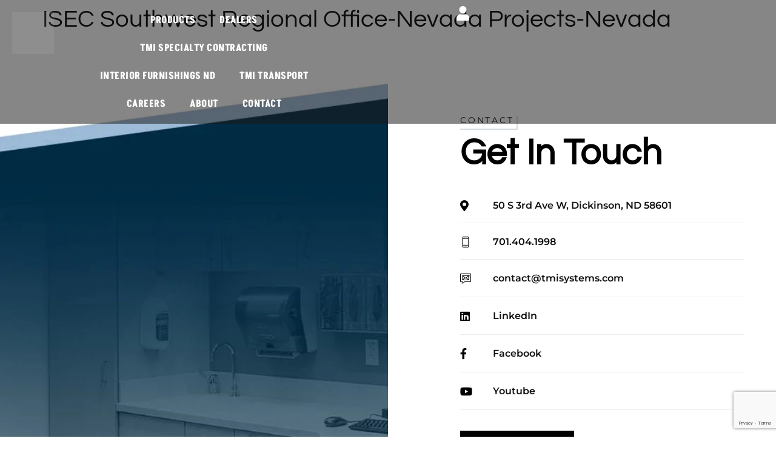

--- FILE ---
content_type: text/html; charset=UTF-8
request_url: https://tmisystems.com/dealers/isec-southwest-regional-office-nevada-projects-nevada/
body_size: 30622
content:
<!doctype html><html lang="en-US"><head><script data-no-optimize="1">var litespeed_docref=sessionStorage.getItem("litespeed_docref");litespeed_docref&&(Object.defineProperty(document,"referrer",{get:function(){return litespeed_docref}}),sessionStorage.removeItem("litespeed_docref"));</script> <meta charset="UTF-8"><meta name="viewport" content="width=device-width, initial-scale=1"><link rel="profile" href="https://gmpg.org/xfn/11"><meta name='robots' content='index, follow, max-image-preview:large, max-snippet:-1, max-video-preview:-1' /> <script data-cfasync="false" data-pagespeed-no-defer>var gtm4wp_datalayer_name = "dataLayer";
	var dataLayer = dataLayer || [];</script> <title>ISEC Southwest Regional Office-Nevada Projects-Nevada - TMI Systems</title><link rel="canonical" href="https://tmisystems.com/dealers/isec-southwest-regional-office-nevada-projects-nevada/" /><meta property="og:locale" content="en_US" /><meta property="og:type" content="article" /><meta property="og:title" content="ISEC Southwest Regional Office-Nevada Projects-Nevada - TMI Systems" /><meta property="og:url" content="https://tmisystems.com/dealers/isec-southwest-regional-office-nevada-projects-nevada/" /><meta property="og:site_name" content="TMI Systems" /><meta property="article:publisher" content="https://www.facebook.com/TMISystems/" /><meta property="article:modified_time" content="2022-08-23T17:44:31+00:00" /><meta name="twitter:card" content="summary_large_image" /><meta name="twitter:site" content="@TMISystems" /> <script type="application/ld+json" class="yoast-schema-graph">{"@context":"https://schema.org","@graph":[{"@type":"WebPage","@id":"https://tmisystems.com/dealers/isec-southwest-regional-office-nevada-projects-nevada/","url":"https://tmisystems.com/dealers/isec-southwest-regional-office-nevada-projects-nevada/","name":"ISEC Southwest Regional Office-Nevada Projects-Nevada - TMI Systems","isPartOf":{"@id":"https://tmisystems.com/#website"},"datePublished":"2022-07-29T21:30:13+00:00","dateModified":"2022-08-23T17:44:31+00:00","breadcrumb":{"@id":"https://tmisystems.com/dealers/isec-southwest-regional-office-nevada-projects-nevada/#breadcrumb"},"inLanguage":"en-US","potentialAction":[{"@type":"ReadAction","target":["https://tmisystems.com/dealers/isec-southwest-regional-office-nevada-projects-nevada/"]}]},{"@type":"BreadcrumbList","@id":"https://tmisystems.com/dealers/isec-southwest-regional-office-nevada-projects-nevada/#breadcrumb","itemListElement":[{"@type":"ListItem","position":1,"name":"Home","item":"https://tmisystems.com/"},{"@type":"ListItem","position":2,"name":"Dealers","item":"https://tmisystems.com/dealers/"},{"@type":"ListItem","position":3,"name":"ISEC Southwest Regional Office-Nevada Projects-Nevada"}]},{"@type":"WebSite","@id":"https://tmisystems.com/#website","url":"https://tmisystems.com/","name":"TMI Systems","description":"","publisher":{"@id":"https://tmisystems.com/#organization"},"potentialAction":[{"@type":"SearchAction","target":{"@type":"EntryPoint","urlTemplate":"https://tmisystems.com/?s={search_term_string}"},"query-input":{"@type":"PropertyValueSpecification","valueRequired":true,"valueName":"search_term_string"}}],"inLanguage":"en-US"},{"@type":"Organization","@id":"https://tmisystems.com/#organization","name":"TMI Systems","url":"https://tmisystems.com/","logo":{"@type":"ImageObject","inLanguage":"en-US","@id":"https://tmisystems.com/#/schema/logo/image/","url":"https://tmisystems.com/wp-content/uploads/2022/04/tmi-logo-burgundy-bd.jpg","contentUrl":"https://tmisystems.com/wp-content/uploads/2022/04/tmi-logo-burgundy-bd.jpg","width":138,"height":138,"caption":"TMI Systems"},"image":{"@id":"https://tmisystems.com/#/schema/logo/image/"},"sameAs":["https://www.facebook.com/TMISystems/","https://x.com/TMISystems","https://www.linkedin.com/company/tmi-systems-corporation/","https://instagram.com/tmi_systems"]}]}</script> <link rel='dns-prefetch' href='//www.google.com' /><link rel="alternate" type="application/rss+xml" title="TMI Systems &raquo; Feed" href="https://tmisystems.com/feed/" /><link rel="alternate" type="application/rss+xml" title="TMI Systems &raquo; Comments Feed" href="https://tmisystems.com/comments/feed/" /><link rel="alternate" title="oEmbed (JSON)" type="application/json+oembed" href="https://tmisystems.com/wp-json/oembed/1.0/embed?url=https%3A%2F%2Ftmisystems.com%2Fdealers%2Fisec-southwest-regional-office-nevada-projects-nevada%2F" /><link rel="alternate" title="oEmbed (XML)" type="text/xml+oembed" href="https://tmisystems.com/wp-json/oembed/1.0/embed?url=https%3A%2F%2Ftmisystems.com%2Fdealers%2Fisec-southwest-regional-office-nevada-projects-nevada%2F&#038;format=xml" />
 <script src="//www.googletagmanager.com/gtag/js?id=G-K41S3CD5EH"  data-cfasync="false" data-wpfc-render="false" async></script> <script data-cfasync="false" data-wpfc-render="false">var mi_version = '9.11.1';
				var mi_track_user = true;
				var mi_no_track_reason = '';
								var MonsterInsightsDefaultLocations = {"page_location":"https:\/\/tmisystems.com\/dealers\/isec-southwest-regional-office-nevada-projects-nevada\/"};
								if ( typeof MonsterInsightsPrivacyGuardFilter === 'function' ) {
					var MonsterInsightsLocations = (typeof MonsterInsightsExcludeQuery === 'object') ? MonsterInsightsPrivacyGuardFilter( MonsterInsightsExcludeQuery ) : MonsterInsightsPrivacyGuardFilter( MonsterInsightsDefaultLocations );
				} else {
					var MonsterInsightsLocations = (typeof MonsterInsightsExcludeQuery === 'object') ? MonsterInsightsExcludeQuery : MonsterInsightsDefaultLocations;
				}

								var disableStrs = [
										'ga-disable-G-K41S3CD5EH',
									];

				/* Function to detect opted out users */
				function __gtagTrackerIsOptedOut() {
					for (var index = 0; index < disableStrs.length; index++) {
						if (document.cookie.indexOf(disableStrs[index] + '=true') > -1) {
							return true;
						}
					}

					return false;
				}

				/* Disable tracking if the opt-out cookie exists. */
				if (__gtagTrackerIsOptedOut()) {
					for (var index = 0; index < disableStrs.length; index++) {
						window[disableStrs[index]] = true;
					}
				}

				/* Opt-out function */
				function __gtagTrackerOptout() {
					for (var index = 0; index < disableStrs.length; index++) {
						document.cookie = disableStrs[index] + '=true; expires=Thu, 31 Dec 2099 23:59:59 UTC; path=/';
						window[disableStrs[index]] = true;
					}
				}

				if ('undefined' === typeof gaOptout) {
					function gaOptout() {
						__gtagTrackerOptout();
					}
				}
								window.dataLayer = window.dataLayer || [];

				window.MonsterInsightsDualTracker = {
					helpers: {},
					trackers: {},
				};
				if (mi_track_user) {
					function __gtagDataLayer() {
						dataLayer.push(arguments);
					}

					function __gtagTracker(type, name, parameters) {
						if (!parameters) {
							parameters = {};
						}

						if (parameters.send_to) {
							__gtagDataLayer.apply(null, arguments);
							return;
						}

						if (type === 'event') {
														parameters.send_to = monsterinsights_frontend.v4_id;
							var hookName = name;
							if (typeof parameters['event_category'] !== 'undefined') {
								hookName = parameters['event_category'] + ':' + name;
							}

							if (typeof MonsterInsightsDualTracker.trackers[hookName] !== 'undefined') {
								MonsterInsightsDualTracker.trackers[hookName](parameters);
							} else {
								__gtagDataLayer('event', name, parameters);
							}
							
						} else {
							__gtagDataLayer.apply(null, arguments);
						}
					}

					__gtagTracker('js', new Date());
					__gtagTracker('set', {
						'developer_id.dZGIzZG': true,
											});
					if ( MonsterInsightsLocations.page_location ) {
						__gtagTracker('set', MonsterInsightsLocations);
					}
										__gtagTracker('config', 'G-K41S3CD5EH', {"forceSSL":"true","link_attribution":"true"} );
										window.gtag = __gtagTracker;										(function () {
						/* https://developers.google.com/analytics/devguides/collection/analyticsjs/ */
						/* ga and __gaTracker compatibility shim. */
						var noopfn = function () {
							return null;
						};
						var newtracker = function () {
							return new Tracker();
						};
						var Tracker = function () {
							return null;
						};
						var p = Tracker.prototype;
						p.get = noopfn;
						p.set = noopfn;
						p.send = function () {
							var args = Array.prototype.slice.call(arguments);
							args.unshift('send');
							__gaTracker.apply(null, args);
						};
						var __gaTracker = function () {
							var len = arguments.length;
							if (len === 0) {
								return;
							}
							var f = arguments[len - 1];
							if (typeof f !== 'object' || f === null || typeof f.hitCallback !== 'function') {
								if ('send' === arguments[0]) {
									var hitConverted, hitObject = false, action;
									if ('event' === arguments[1]) {
										if ('undefined' !== typeof arguments[3]) {
											hitObject = {
												'eventAction': arguments[3],
												'eventCategory': arguments[2],
												'eventLabel': arguments[4],
												'value': arguments[5] ? arguments[5] : 1,
											}
										}
									}
									if ('pageview' === arguments[1]) {
										if ('undefined' !== typeof arguments[2]) {
											hitObject = {
												'eventAction': 'page_view',
												'page_path': arguments[2],
											}
										}
									}
									if (typeof arguments[2] === 'object') {
										hitObject = arguments[2];
									}
									if (typeof arguments[5] === 'object') {
										Object.assign(hitObject, arguments[5]);
									}
									if ('undefined' !== typeof arguments[1].hitType) {
										hitObject = arguments[1];
										if ('pageview' === hitObject.hitType) {
											hitObject.eventAction = 'page_view';
										}
									}
									if (hitObject) {
										action = 'timing' === arguments[1].hitType ? 'timing_complete' : hitObject.eventAction;
										hitConverted = mapArgs(hitObject);
										__gtagTracker('event', action, hitConverted);
									}
								}
								return;
							}

							function mapArgs(args) {
								var arg, hit = {};
								var gaMap = {
									'eventCategory': 'event_category',
									'eventAction': 'event_action',
									'eventLabel': 'event_label',
									'eventValue': 'event_value',
									'nonInteraction': 'non_interaction',
									'timingCategory': 'event_category',
									'timingVar': 'name',
									'timingValue': 'value',
									'timingLabel': 'event_label',
									'page': 'page_path',
									'location': 'page_location',
									'title': 'page_title',
									'referrer' : 'page_referrer',
								};
								for (arg in args) {
																		if (!(!args.hasOwnProperty(arg) || !gaMap.hasOwnProperty(arg))) {
										hit[gaMap[arg]] = args[arg];
									} else {
										hit[arg] = args[arg];
									}
								}
								return hit;
							}

							try {
								f.hitCallback();
							} catch (ex) {
							}
						};
						__gaTracker.create = newtracker;
						__gaTracker.getByName = newtracker;
						__gaTracker.getAll = function () {
							return [];
						};
						__gaTracker.remove = noopfn;
						__gaTracker.loaded = true;
						window['__gaTracker'] = __gaTracker;
					})();
									} else {
										console.log("");
					(function () {
						function __gtagTracker() {
							return null;
						}

						window['__gtagTracker'] = __gtagTracker;
						window['gtag'] = __gtagTracker;
					})();
									}</script> <style id='wp-img-auto-sizes-contain-inline-css'>img:is([sizes=auto i],[sizes^="auto," i]){contain-intrinsic-size:3000px 1500px}
/*# sourceURL=wp-img-auto-sizes-contain-inline-css */</style><style id="litespeed-ccss">ul{box-sizing:border-box}:root{--wp--preset--font-size--normal:16px;--wp--preset--font-size--huge:42px}.screen-reader-text{clip:rect(1px,1px,1px,1px);word-wrap:normal!important;border:0;-webkit-clip-path:inset(50%);clip-path:inset(50%);height:1px;margin:-1px;overflow:hidden;padding:0;position:absolute;width:1px}body{--wp--preset--color--black:#000;--wp--preset--color--cyan-bluish-gray:#abb8c3;--wp--preset--color--white:#fff;--wp--preset--color--pale-pink:#f78da7;--wp--preset--color--vivid-red:#cf2e2e;--wp--preset--color--luminous-vivid-orange:#ff6900;--wp--preset--color--luminous-vivid-amber:#fcb900;--wp--preset--color--light-green-cyan:#7bdcb5;--wp--preset--color--vivid-green-cyan:#00d084;--wp--preset--color--pale-cyan-blue:#8ed1fc;--wp--preset--color--vivid-cyan-blue:#0693e3;--wp--preset--color--vivid-purple:#9b51e0;--wp--preset--gradient--vivid-cyan-blue-to-vivid-purple:linear-gradient(135deg,rgba(6,147,227,1) 0%,#9b51e0 100%);--wp--preset--gradient--light-green-cyan-to-vivid-green-cyan:linear-gradient(135deg,#7adcb4 0%,#00d082 100%);--wp--preset--gradient--luminous-vivid-amber-to-luminous-vivid-orange:linear-gradient(135deg,rgba(252,185,0,1) 0%,rgba(255,105,0,1) 100%);--wp--preset--gradient--luminous-vivid-orange-to-vivid-red:linear-gradient(135deg,rgba(255,105,0,1) 0%,#cf2e2e 100%);--wp--preset--gradient--very-light-gray-to-cyan-bluish-gray:linear-gradient(135deg,#eee 0%,#a9b8c3 100%);--wp--preset--gradient--cool-to-warm-spectrum:linear-gradient(135deg,#4aeadc 0%,#9778d1 20%,#cf2aba 40%,#ee2c82 60%,#fb6962 80%,#fef84c 100%);--wp--preset--gradient--blush-light-purple:linear-gradient(135deg,#ffceec 0%,#9896f0 100%);--wp--preset--gradient--blush-bordeaux:linear-gradient(135deg,#fecda5 0%,#fe2d2d 50%,#6b003e 100%);--wp--preset--gradient--luminous-dusk:linear-gradient(135deg,#ffcb70 0%,#c751c0 50%,#4158d0 100%);--wp--preset--gradient--pale-ocean:linear-gradient(135deg,#fff5cb 0%,#b6e3d4 50%,#33a7b5 100%);--wp--preset--gradient--electric-grass:linear-gradient(135deg,#caf880 0%,#71ce7e 100%);--wp--preset--gradient--midnight:linear-gradient(135deg,#020381 0%,#2874fc 100%);--wp--preset--font-size--small:13px;--wp--preset--font-size--medium:20px;--wp--preset--font-size--large:36px;--wp--preset--font-size--x-large:42px;--wp--preset--spacing--20:.44rem;--wp--preset--spacing--30:.67rem;--wp--preset--spacing--40:1rem;--wp--preset--spacing--50:1.5rem;--wp--preset--spacing--60:2.25rem;--wp--preset--spacing--70:3.38rem;--wp--preset--spacing--80:5.06rem;--wp--preset--shadow--natural:6px 6px 9px rgba(0,0,0,.2);--wp--preset--shadow--deep:12px 12px 50px rgba(0,0,0,.4);--wp--preset--shadow--sharp:6px 6px 0px rgba(0,0,0,.2);--wp--preset--shadow--outlined:6px 6px 0px -3px rgba(255,255,255,1),6px 6px rgba(0,0,0,1);--wp--preset--shadow--crisp:6px 6px 0px rgba(0,0,0,1)}.fab,.fas{-moz-osx-font-smoothing:grayscale;-webkit-font-smoothing:antialiased;display:var(--fa-display,inline-block);font-style:normal;font-variant:normal;line-height:1;text-rendering:auto}.fas{font-family:'Font Awesome 6 Free'}.fab{font-family:'Font Awesome 6 Brands'}.fa-user:before{content:"\f007"}.fa-map-marker-alt:before{content:"\f3c5"}:host,:root{--fa-style-family-brands:'Font Awesome 6 Brands';--fa-font-brands:normal 400 1em/1 'Font Awesome 6 Brands'}.fab{font-weight:400}.fa-facebook-f:before{content:"\f39e"}.fa-linkedin:before{content:"\f08c"}.fa-instagram:before{content:"\f16d"}:host,:root{--fa-font-regular:normal 400 1em/1 'Font Awesome 6 Free'}:host,:root{--fa-style-family-classic:'Font Awesome 6 Free';--fa-font-solid:normal 900 1em/1 'Font Awesome 6 Free'}.fas{font-weight:900}:root{--font-size-lg:20px;--font-size-sm:12px}html{line-height:1.15;-webkit-text-size-adjust:100%}*,:after,:before{box-sizing:border-box}body{margin:0;font-family:-apple-system,BlinkMacSystemFont,Segoe UI,Roboto,Helvetica Neue,Arial,Noto Sans,sans-serif,Apple Color Emoji,Segoe UI Emoji,Segoe UI Symbol,Noto Color Emoji;font-size:1rem;font-weight:400;line-height:1.5;color:#333;background-color:#fff;-webkit-font-smoothing:antialiased;-moz-osx-font-smoothing:grayscale}h1,h2,h6{margin-block-start:.5rem;margin-block-end:1rem;font-family:inherit;font-weight:500;line-height:1.2;color:inherit}h1{font-size:2.5rem}h2{font-size:2rem}h6{font-size:1rem}a{background-color:transparent;text-decoration:none;color:#c36}img{border-style:none;height:auto;max-width:100%}::-webkit-file-upload-button{-webkit-appearance:button;font:inherit}li,ul{margin-block-start:0;margin-block-end:0;border:0;outline:0;font-size:100%;vertical-align:baseline;background:0 0}.screen-reader-text{clip:rect(1px,1px,1px,1px);height:1px;overflow:hidden;position:absolute!important;width:1px;word-wrap:normal!important}.site-navigation{grid-area:nav-menu;display:flex;align-items:center;flex-grow:1}.page-header .entry-title,body:not([class*=elementor-page-]) .site-main{margin-inline-start:auto;margin-inline-end:auto;width:100%}@media (max-width:575px){.page-header .entry-title,body:not([class*=elementor-page-]) .site-main{padding-inline-start:10px;padding-inline-end:10px}}@media (min-width:576px){.page-header .entry-title,body:not([class*=elementor-page-]) .site-main{max-width:500px}}@media (min-width:768px){.page-header .entry-title,body:not([class*=elementor-page-]) .site-main{max-width:600px}}@media (min-width:992px){.page-header .entry-title,body:not([class*=elementor-page-]) .site-main{max-width:800px}}@media (min-width:1200px){.page-header .entry-title,body:not([class*=elementor-page-]) .site-main{max-width:1140px}}[class*=" eicon-"]{display:inline-block;font-family:eicons;font-size:inherit;font-weight:400;font-style:normal;font-variant:normal;line-height:1;text-rendering:auto;-webkit-font-smoothing:antialiased;-moz-osx-font-smoothing:grayscale}.eicon-menu-bar:before{content:"\e816"}.eicon-close:before{content:"\e87f"}.elementor-screen-only,.screen-reader-text{position:absolute;top:-10000em;width:1px;height:1px;margin:-1px;padding:0;overflow:hidden;clip:rect(0,0,0,0);border:0}.elementor *,.elementor :after,.elementor :before{box-sizing:border-box}.elementor a{box-shadow:none;text-decoration:none}.elementor img{height:auto;max-width:100%;border:none;border-radius:0;box-shadow:none}.elementor .elementor-background-overlay{height:100%;width:100%;top:0;left:0;position:absolute}.elementor-widget-wrap .elementor-element.elementor-widget__width-auto,.elementor-widget-wrap .elementor-element.elementor-widget__width-initial{max-width:100%}.elementor-element{--flex-direction:initial;--flex-wrap:initial;--justify-content:initial;--align-items:initial;--align-content:initial;--gap:initial;--flex-basis:initial;--flex-grow:initial;--flex-shrink:initial;--order:initial;--align-self:initial;flex-basis:var(--flex-basis);flex-grow:var(--flex-grow);flex-shrink:var(--flex-shrink);order:var(--order);align-self:var(--align-self)}:root{--page-title-display:block}h1.entry-title{display:var(--page-title-display)}.elementor-section{position:relative}.elementor-section .elementor-container{display:flex;margin-right:auto;margin-left:auto;position:relative}@media (max-width:1024px){.elementor-section .elementor-container{flex-wrap:wrap}}.elementor-section.elementor-section-stretched{position:relative;width:100%}.elementor-widget-wrap{position:relative;width:100%;flex-wrap:wrap;align-content:flex-start}.elementor:not(.elementor-bc-flex-widget) .elementor-widget-wrap{display:flex}.elementor-widget-wrap>.elementor-element{width:100%}.elementor-widget{position:relative}.elementor-widget:not(:last-child){margin-bottom:20px}.elementor-widget:not(:last-child).elementor-widget__width-auto{margin-bottom:0}.elementor-column{position:relative;min-height:1px;display:flex}.elementor-column-gap-default>.elementor-column>.elementor-element-populated{padding:10px}@media (min-width:768px){.elementor-column.elementor-col-33{width:33.333%}.elementor-column.elementor-col-50{width:50%}}@media (max-width:767px){.elementor-column{width:100%}}.elementor-icon{display:inline-block;line-height:1;color:#69727d;font-size:50px;text-align:center}.elementor-icon i{width:1em;height:1em;position:relative;display:block}.elementor-icon i:before{position:absolute;left:50%;transform:translateX(-50%)}.elementor-element{--swiper-theme-color:#000;--swiper-navigation-size:44px;--swiper-pagination-bullet-size:6px;--swiper-pagination-bullet-horizontal-gap:6px}.elementor .elementor-element ul.elementor-icon-list-items{padding:0}@media (max-width:767px){.elementor .elementor-hidden-mobile{display:none}}@media (min-width:768px) and (max-width:1024px){.elementor .elementor-hidden-tablet{display:none}}.elementor-kit-48{--e-global-color-primary:#000;--e-global-color-secondary:#fff;--e-global-color-text:#111;--e-global-color-accent:#edf1f4;--e-global-color-73911b5:#610222;--e-global-color-98edf6c:#094886;--e-global-color-fcd3b17:#031150;--e-global-color-f61986c:#d5dce1;--e-global-color-f9a3da0:#1e3d58;--e-global-color-20627ea:#02010100;--e-global-color-b26a0fa:#999;--e-global-color-ef4b0a7:#202020;--e-global-color-e4f0b42:#FFFFFF0F;--e-global-color-1b8e208:#FFFFFF1A;--e-global-color-040a16c:#f0f0f0;--e-global-color-b20e82e:#bbb;--e-global-color-c02ad37:#5f0420;--e-global-color-d257d0f:#a5e2ff;--e-global-color-5d0550c:#057dcd;--e-global-color-e101f72:#09488685;--e-global-color-ac31e32:#3fb88c;--e-global-typography-primary-font-family:"Questrial";--e-global-typography-primary-font-size:60px;--e-global-typography-primary-font-weight:600;--e-global-typography-primary-text-transform:capitalize;--e-global-typography-primary-line-height:1.167em;--e-global-typography-secondary-font-family:"Montserrat";--e-global-typography-secondary-font-size:14px;--e-global-typography-secondary-font-weight:400;--e-global-typography-secondary-text-transform:uppercase;--e-global-typography-secondary-line-height:1em;--e-global-typography-secondary-letter-spacing:2.75px;--e-global-typography-text-font-family:"Montserrat";--e-global-typography-text-font-size:16px;--e-global-typography-text-font-weight:500;--e-global-typography-text-text-transform:none;--e-global-typography-text-text-decoration:none;--e-global-typography-text-line-height:1.4em;--e-global-typography-accent-font-family:"Questrial";--e-global-typography-accent-font-size:16px;--e-global-typography-accent-font-weight:600;--e-global-typography-accent-text-transform:capitalize;--e-global-typography-accent-line-height:1.25em;color:var(--e-global-color-text);font-family:var(--e-global-typography-text-font-family),Sans-serif;font-size:var(--e-global-typography-text-font-size);font-weight:var(--e-global-typography-text-font-weight);text-transform:var(--e-global-typography-text-text-transform);text-decoration:var(--e-global-typography-text-text-decoration);line-height:var(--e-global-typography-text-line-height)}.elementor-kit-48 a{color:var(--e-global-color-73911b5);font-weight:600}.elementor-kit-48 h1{color:var(--e-global-color-primary);font-family:"Questrial",Sans-serif}.elementor-kit-48 h2{color:var(--e-global-color-primary);font-family:var(--e-global-typography-primary-font-family),Sans-serif;font-size:var(--e-global-typography-primary-font-size);font-weight:var(--e-global-typography-primary-font-weight);text-transform:var(--e-global-typography-primary-text-transform);line-height:var(--e-global-typography-primary-line-height)}.elementor-kit-48 h6{color:var(--e-global-color-primary);font-family:var(--e-global-typography-secondary-font-family),Sans-serif;font-size:var(--e-global-typography-secondary-font-size);font-weight:var(--e-global-typography-secondary-font-weight);text-transform:var(--e-global-typography-secondary-text-transform);line-height:var(--e-global-typography-secondary-line-height);letter-spacing:var(--e-global-typography-secondary-letter-spacing)}.elementor-kit-48 img{border-radius:0}.elementor-widget:not(:last-child){margin-block-end:20px}.elementor-element{--widgets-spacing:20px 20px}h1.entry-title{display:var(--page-title-display)}@media (max-width:1024px){.elementor-kit-48{--e-global-typography-primary-font-size:38px;--e-global-typography-primary-letter-spacing:0px;font-size:var(--e-global-typography-text-font-size);line-height:var(--e-global-typography-text-line-height)}.elementor-kit-48 h2{font-size:var(--e-global-typography-primary-font-size);line-height:var(--e-global-typography-primary-line-height)}.elementor-kit-48 h6{font-size:var(--e-global-typography-secondary-font-size);line-height:var(--e-global-typography-secondary-line-height);letter-spacing:var(--e-global-typography-secondary-letter-spacing)}}@media (max-width:767px){.elementor-kit-48{--e-global-typography-primary-font-size:32px;font-size:var(--e-global-typography-text-font-size);line-height:var(--e-global-typography-text-line-height)}.elementor-kit-48 h2{font-size:var(--e-global-typography-primary-font-size);line-height:var(--e-global-typography-primary-line-height)}.elementor-kit-48 h6{font-size:var(--e-global-typography-secondary-font-size);line-height:var(--e-global-typography-secondary-line-height);letter-spacing:var(--e-global-typography-secondary-letter-spacing)}}.elementor-location-footer:before,.elementor-location-header:before{content:"";display:table;clear:both}.she-header-yes{width:100%!important;max-width:100%;z-index:9999}.elementor-1472 .elementor-element.elementor-element-31e57a7>.elementor-background-overlay{background-color:#1A171785;opacity:1}.elementor-1472 .elementor-element.elementor-element-31e57a7{border-style:solid;border-width:0 0 1px;border-color:#FFFFFF00}.elementor-1472 .elementor-element.elementor-element-4aa1f4b>.elementor-element-populated{margin:0 5px;--e-column-margin-right:5px;--e-column-margin-left:5px;padding:0}.elementor-1472 .elementor-element.elementor-element-de4c534{text-align:left;width:var(--container-widget-width,73.837%);max-width:73.837%;--container-widget-width:73.837%;--container-widget-flex-grow:0}.elementor-1472 .elementor-element.elementor-element-de4c534>.elementor-widget-container{margin:0 0 0 15px;padding:20px 0}.elementor-1472 .elementor-element.elementor-element-6a9fa7f.elementor-column.elementor-element[data-element_type="column"]>.elementor-widget-wrap.elementor-element-populated{align-content:center;align-items:center}.elementor-1472 .elementor-element.elementor-element-6a9fa7f.elementor-column>.elementor-widget-wrap{justify-content:center}.elementor-1472 .elementor-element.elementor-element-6a9fa7f>.elementor-element-populated{margin:0;--e-column-margin-right:0px;--e-column-margin-left:0px;padding:0}.elementor-1472 .elementor-element.elementor-element-692ad54 .elementor-menu-toggle{margin-left:auto}.elementor-1472 .elementor-element.elementor-element-692ad54 .elementor-nav-menu .elementor-item{font-family:"Akshar",Sans-serif;font-size:16px;font-weight:700;text-transform:uppercase;letter-spacing:.5px}.elementor-1472 .elementor-element.elementor-element-692ad54 .elementor-nav-menu--main .elementor-item{color:var(--e-global-color-secondary);fill:var(--e-global-color-secondary)}.elementor-1472 .elementor-element.elementor-element-692ad54 .elementor-nav-menu--main:not(.e--pointer-framed) .elementor-item:before,.elementor-1472 .elementor-element.elementor-element-692ad54 .elementor-nav-menu--main:not(.e--pointer-framed) .elementor-item:after{background-color:var(--e-global-color-secondary)}.elementor-1472 .elementor-element.elementor-element-692ad54 div.elementor-menu-toggle{color:var(--e-global-color-secondary)}.elementor-1472 .elementor-element.elementor-element-692ad54{width:auto;max-width:auto}.elementor-1472 .elementor-element.elementor-element-7bb7e86.elementor-column.elementor-element[data-element_type="column"]>.elementor-widget-wrap.elementor-element-populated{align-content:center;align-items:center}.elementor-1472 .elementor-element.elementor-element-7bb7e86.elementor-column>.elementor-widget-wrap{justify-content:center}.elementor-1472 .elementor-element.elementor-element-7bb7e86>.elementor-element-populated{border-style:solid;border-width:0;border-color:#FFFFFF1A;margin:0 10px 0 9px;--e-column-margin-right:10px;--e-column-margin-left:9px;padding:0}.elementor-1472 .elementor-element.elementor-element-34510af .elementor-icon-wrapper{text-align:center}.elementor-1472 .elementor-element.elementor-element-34510af.elementor-view-default .elementor-icon{color:#fff;border-color:#fff}.elementor-1472 .elementor-element.elementor-element-34510af .elementor-icon{font-size:24px}@media (max-width:1024px){.elementor-1472 .elementor-element.elementor-element-4aa1f4b>.elementor-element-populated{margin:0;--e-column-margin-right:0px;--e-column-margin-left:0px}.elementor-1472 .elementor-element.elementor-element-6a9fa7f>.elementor-element-populated{padding:0 15px}.elementor-1472 .elementor-element.elementor-element-692ad54 .elementor-nav-menu--dropdown .elementor-item,.elementor-1472 .elementor-element.elementor-element-692ad54 .elementor-nav-menu--dropdown .elementor-sub-item{font-size:16px}.elementor-1472 .elementor-element.elementor-element-692ad54 .elementor-nav-menu--dropdown a{padding-left:19px;padding-right:19px;padding-top:10px;padding-bottom:10px}.elementor-1472 .elementor-element.elementor-element-692ad54 .elementor-nav-menu--main>.elementor-nav-menu>li>.elementor-nav-menu--dropdown,.elementor-1472 .elementor-element.elementor-element-692ad54 .elementor-nav-menu__container.elementor-nav-menu--dropdown{margin-top:30px!important}.elementor-1472 .elementor-element.elementor-element-692ad54{--nav-menu-icon-size:33px}.elementor-1472 .elementor-element.elementor-element-692ad54 .elementor-menu-toggle{border-width:2px}.elementor-1472 .elementor-element.elementor-element-7bb7e86>.elementor-element-populated{border-width:0;margin:0;--e-column-margin-right:0px;--e-column-margin-left:0px}}@media (min-width:768px){.elementor-1472 .elementor-element.elementor-element-4aa1f4b{width:9.628%}.elementor-1472 .elementor-element.elementor-element-6a9fa7f{width:84%}.elementor-1472 .elementor-element.elementor-element-7bb7e86{width:5.704%}}@media (max-width:1024px) and (min-width:768px){.elementor-1472 .elementor-element.elementor-element-4aa1f4b{width:15%}.elementor-1472 .elementor-element.elementor-element-6a9fa7f{width:85%}.elementor-1472 .elementor-element.elementor-element-7bb7e86{width:100%}}@media (max-width:767px){.elementor-1472 .elementor-element.elementor-element-4aa1f4b{width:30%}.elementor-1472 .elementor-element.elementor-element-de4c534{text-align:left}.elementor-1472 .elementor-element.elementor-element-de4c534>.elementor-widget-container{padding:15px 0}.elementor-1472 .elementor-element.elementor-element-6a9fa7f{width:70%}.elementor-1472 .elementor-element.elementor-element-692ad54 .elementor-nav-menu--main>.elementor-nav-menu>li>.elementor-nav-menu--dropdown,.elementor-1472 .elementor-element.elementor-element-692ad54 .elementor-nav-menu__container.elementor-nav-menu--dropdown{margin-top:29px!important}.elementor-1472 .elementor-element.elementor-element-7bb7e86{width:100%}}.elementor-1482 .elementor-element.elementor-element-da80ffe{margin-top:0;margin-bottom:0;padding:0}.elementor-1482 .elementor-element.elementor-element-618030c.elementor-column>.elementor-widget-wrap{justify-content:flex-end}.elementor-1482 .elementor-element.elementor-element-618030c:not(.elementor-motion-effects-element-type-background)>.elementor-widget-wrap{background-image:url("https://tmisystems.com/wp-content/uploads/2022/04/FooterImage.jpg");background-repeat:no-repeat;background-size:cover}.elementor-1482 .elementor-element.elementor-element-618030c>.elementor-element-populated{margin:0;--e-column-margin-right:0px;--e-column-margin-left:0px;padding:0}.elementor-1482 .elementor-element.elementor-element-6d8ad50>.elementor-element-populated{margin:0;--e-column-margin-right:0px;--e-column-margin-left:0px;padding:119px 0 112px 119px}.elementor-1482 .elementor-element.elementor-element-e9730b4 .elementor-heading-title{color:var(--e-global-color-primary)}.elementor-1482 .elementor-element.elementor-element-e9730b4>.elementor-widget-container{margin:0;padding:0 5px 7px 0;border-style:solid;border-width:0 2px 2px 0;border-color:var(--e-global-color-f61986c)}.elementor-1482 .elementor-element.elementor-element-e9730b4{width:auto;max-width:auto}.elementor-1482 .elementor-element.elementor-element-0647d10 .elementor-heading-title{color:var(--e-global-color-primary);font-family:"Questrial",Sans-serif;font-weight:600}.elementor-1482 .elementor-element.elementor-element-0647d10>.elementor-widget-container{margin:4px 0 0;padding:0}.elementor-1482 .elementor-element.elementor-element-baf40ea .elementor-icon-list-icon i{color:var(--e-global-color-primary)}.elementor-1482 .elementor-element.elementor-element-baf40ea{--e-icon-list-icon-size:18px;--icon-vertical-offset:0px}.elementor-1482 .elementor-element.elementor-element-baf40ea .elementor-icon-list-icon{padding-right:26px}.elementor-1482 .elementor-element.elementor-element-baf40ea .elementor-icon-list-text{color:var(--e-global-color-text)}.elementor-1482 .elementor-element.elementor-element-baf40ea>.elementor-widget-container{margin:20px 0 0;padding:0}.elementor-1482 .elementor-element.elementor-element-b216181{--divider-border-style:solid;--divider-color:#ededed;--divider-border-width:1px}.elementor-1482 .elementor-element.elementor-element-b216181 .elementor-divider-separator{width:90%;margin:0 auto;margin-left:0}.elementor-1482 .elementor-element.elementor-element-b216181 .elementor-divider{text-align:left;padding-top:0;padding-bottom:0}.elementor-1482 .elementor-element.elementor-element-b216181>.elementor-widget-container{margin:-3px 0 0;padding:0}.elementor-1482 .elementor-element.elementor-element-ce38d18 .elementor-icon-list-icon svg{fill:var(--e-global-color-primary)}.elementor-1482 .elementor-element.elementor-element-ce38d18{--e-icon-list-icon-size:18px;--icon-vertical-offset:0px}.elementor-1482 .elementor-element.elementor-element-ce38d18 .elementor-icon-list-icon{padding-right:26px}.elementor-1482 .elementor-element.elementor-element-ce38d18 .elementor-icon-list-text{color:var(--e-global-color-text)}.elementor-1482 .elementor-element.elementor-element-ce38d18>.elementor-widget-container{margin:-2px 0 0;padding:0}.elementor-1482 .elementor-element.elementor-element-6936861{--divider-border-style:solid;--divider-color:#ededed;--divider-border-width:1px}.elementor-1482 .elementor-element.elementor-element-6936861 .elementor-divider-separator{width:90%;margin:0 auto;margin-left:0}.elementor-1482 .elementor-element.elementor-element-6936861 .elementor-divider{text-align:left;padding-top:0;padding-bottom:0}.elementor-1482 .elementor-element.elementor-element-6936861>.elementor-widget-container{margin:-3px 0 0;padding:0}.elementor-1482 .elementor-element.elementor-element-1c39e7c .elementor-icon-list-icon svg{fill:var(--e-global-color-primary)}.elementor-1482 .elementor-element.elementor-element-1c39e7c{--e-icon-list-icon-size:18px;--icon-vertical-offset:0px}.elementor-1482 .elementor-element.elementor-element-1c39e7c .elementor-icon-list-icon{padding-right:26px}.elementor-1482 .elementor-element.elementor-element-1c39e7c .elementor-icon-list-text{color:var(--e-global-color-text)}.elementor-1482 .elementor-element.elementor-element-1c39e7c>.elementor-widget-container{margin:-2px 0 0;padding:0}.elementor-1482 .elementor-element.elementor-element-6e875a2{--divider-border-style:solid;--divider-color:#ededed;--divider-border-width:1px}.elementor-1482 .elementor-element.elementor-element-6e875a2 .elementor-divider-separator{width:90%;margin:0 auto;margin-left:0}.elementor-1482 .elementor-element.elementor-element-6e875a2 .elementor-divider{text-align:left;padding-top:0;padding-bottom:0}.elementor-1482 .elementor-element.elementor-element-6e875a2>.elementor-widget-container{margin:-1px 0 0;padding:0}.elementor-1482 .elementor-element.elementor-element-a93c582 .elementor-icon-list-icon i{color:var(--e-global-color-primary)}.elementor-1482 .elementor-element.elementor-element-a93c582{--e-icon-list-icon-size:18px;--icon-vertical-offset:0px}.elementor-1482 .elementor-element.elementor-element-a93c582 .elementor-icon-list-icon{padding-right:26px}.elementor-1482 .elementor-element.elementor-element-a93c582 .elementor-icon-list-text{color:var(--e-global-color-text)}.elementor-1482 .elementor-element.elementor-element-a93c582>.elementor-widget-container{margin:0;padding:0}.elementor-1482 .elementor-element.elementor-element-c932f38{--divider-border-style:solid;--divider-color:#ededed;--divider-border-width:1px}.elementor-1482 .elementor-element.elementor-element-c932f38 .elementor-divider-separator{width:90%;margin:0 auto;margin-left:0}.elementor-1482 .elementor-element.elementor-element-c932f38 .elementor-divider{text-align:left;padding-top:0;padding-bottom:0}.elementor-1482 .elementor-element.elementor-element-c932f38>.elementor-widget-container{margin:-1px 0 0;padding:0}.elementor-1482 .elementor-element.elementor-element-654e78e .elementor-icon-list-icon i{color:var(--e-global-color-primary)}.elementor-1482 .elementor-element.elementor-element-654e78e{--e-icon-list-icon-size:18px;--icon-vertical-offset:0px}.elementor-1482 .elementor-element.elementor-element-654e78e .elementor-icon-list-icon{padding-right:26px}.elementor-1482 .elementor-element.elementor-element-654e78e .elementor-icon-list-text{color:var(--e-global-color-text)}.elementor-1482 .elementor-element.elementor-element-654e78e>.elementor-widget-container{margin:0;padding:0}.elementor-1482 .elementor-element.elementor-element-db35aa7{--divider-border-style:solid;--divider-color:#ededed;--divider-border-width:1px}.elementor-1482 .elementor-element.elementor-element-db35aa7 .elementor-divider-separator{width:90%;margin:0 auto;margin-left:0}.elementor-1482 .elementor-element.elementor-element-db35aa7 .elementor-divider{text-align:left;padding-top:0;padding-bottom:0}.elementor-1482 .elementor-element.elementor-element-db35aa7>.elementor-widget-container{margin:-1px 0 0;padding:0}.elementor-1482 .elementor-element.elementor-element-b660f13 .elementor-icon-list-icon i{color:var(--e-global-color-primary)}.elementor-1482 .elementor-element.elementor-element-b660f13{--e-icon-list-icon-size:18px;--icon-vertical-offset:0px}.elementor-1482 .elementor-element.elementor-element-b660f13 .elementor-icon-list-icon{padding-right:26px}.elementor-1482 .elementor-element.elementor-element-b660f13 .elementor-icon-list-text{color:var(--e-global-color-text)}.elementor-1482 .elementor-element.elementor-element-b660f13>.elementor-widget-container{margin:0;padding:0}@media (max-width:1024px){.elementor-1482 .elementor-element.elementor-element-6d8ad50>.elementor-element-populated{padding:50px 15px}.elementor-1482 .elementor-element.elementor-element-baf40ea>.elementor-widget-container{margin:0}.elementor-1482 .elementor-element.elementor-element-b216181 .elementor-divider-separator{width:100%}.elementor-1482 .elementor-element.elementor-element-b216181>.elementor-widget-container{margin:0}.elementor-1482 .elementor-element.elementor-element-6936861 .elementor-divider-separator{width:100%}.elementor-1482 .elementor-element.elementor-element-6936861>.elementor-widget-container{margin:0}.elementor-1482 .elementor-element.elementor-element-6e875a2 .elementor-divider-separator{width:100%}.elementor-1482 .elementor-element.elementor-element-6e875a2>.elementor-widget-container{margin:0}.elementor-1482 .elementor-element.elementor-element-c932f38 .elementor-divider-separator{width:100%}.elementor-1482 .elementor-element.elementor-element-c932f38>.elementor-widget-container{margin:0}.elementor-1482 .elementor-element.elementor-element-db35aa7 .elementor-divider-separator{width:100%}.elementor-1482 .elementor-element.elementor-element-db35aa7>.elementor-widget-container{margin:0}}@media (max-width:1024px) and (min-width:768px){.elementor-1482 .elementor-element.elementor-element-618030c{width:45%}.elementor-1482 .elementor-element.elementor-element-6d8ad50{width:55%}}@media (max-width:767px){.elementor-1482 .elementor-element.elementor-element-618030c.elementor-column>.elementor-widget-wrap{justify-content:flex-start}.elementor-1482 .elementor-element.elementor-element-618030c>.elementor-element-populated{margin:0;--e-column-margin-right:0px;--e-column-margin-left:0px;padding:0 15px}.elementor-1482 .elementor-element.elementor-element-6d8ad50>.elementor-element-populated{padding:30px 15px 50px}}.fab,.fas{-moz-osx-font-smoothing:grayscale;-webkit-font-smoothing:antialiased;display:inline-block;font-style:normal;font-variant:normal;text-rendering:auto;line-height:1}.fa-facebook-f:before{content:"\f39e"}.fa-instagram:before{content:"\f16d"}.fa-linkedin:before{content:"\f08c"}.fa-map-marker-alt:before{content:"\f3c5"}.fa-user:before{content:"\f007"}.fas{font-family:"Font Awesome 5 Free";font-weight:900}.fab{font-family:"Font Awesome 5 Brands";font-weight:400}:root{--color-primary:#4a8eff;--color-primary-rgb:74,142,255;--color-primary-hover:#5998ff;--color-primary-active:#3281ff;--color-secondary:#6c757d;--color-secondary-rgb:108,117,125;--color-secondary-hover:#6c757d;--color-secondary-active:#6c757d;--color-success:#018e11;--color-success-rgb:1,142,17;--color-success-hover:#0aad01;--color-success-active:#0c8c01;--color-info:#2ca8ff;--color-info-rgb:44,168,255;--color-info-hover:#2ca8ff;--color-info-active:#2ca8ff;--color-warning:#ffb236;--color-warning-rgb:255,178,54;--color-warning-hover:#ffb236;--color-warning-active:#ffb236;--color-danger:#ff5062;--color-danger-rgb:255,80,98;--color-danger-hover:#ff5062;--color-danger-active:#ff5062;--color-green:#30b570;--color-blue:#0073ff;--color-purple:#8557d3;--color-red:#ff5062;--color-muted:rgba(69,89,122,.6);--wpdm-font:"Rubik",-apple-system,BlinkMacSystemFont,"Segoe UI",Roboto,Helvetica,Arial,sans-serif,"Apple Color Emoji","Segoe UI Emoji","Segoe UI Symbol"}.elementor-widget-image{text-align:center}.elementor-widget-image a{display:inline-block}.elementor-widget-image img{vertical-align:middle;display:inline-block}.elementor-item:after,.elementor-item:before{display:block;position:absolute}.elementor-item:not(:hover):not(:focus):not(.elementor-item-active):not(.highlighted):after,.elementor-item:not(:hover):not(:focus):not(.elementor-item-active):not(.highlighted):before{opacity:0}.e--pointer-underline .elementor-item:after,.e--pointer-underline .elementor-item:before{height:3px;width:100%;left:0;background-color:#3f444b;z-index:2}.e--pointer-underline .elementor-item:after{content:"";bottom:0}.elementor-nav-menu--main .elementor-nav-menu a{padding:13px 20px}.elementor-nav-menu--main .elementor-nav-menu ul{position:absolute;width:12em;border-width:0;border-style:solid;padding:0}.elementor-nav-menu--layout-horizontal{display:flex}.elementor-nav-menu--layout-horizontal .elementor-nav-menu{display:flex;flex-wrap:wrap}.elementor-nav-menu--layout-horizontal .elementor-nav-menu a{white-space:nowrap;flex-grow:1}.elementor-nav-menu--layout-horizontal .elementor-nav-menu>li{display:flex}.elementor-nav-menu--layout-horizontal .elementor-nav-menu>li ul{top:100%!important}.elementor-nav-menu--layout-horizontal .elementor-nav-menu>li:not(:first-child)>a{margin-inline-start:var(--e-nav-menu-horizontal-menu-item-margin)}.elementor-nav-menu--layout-horizontal .elementor-nav-menu>li:not(:first-child)>ul{left:var(--e-nav-menu-horizontal-menu-item-margin)!important}.elementor-nav-menu--layout-horizontal .elementor-nav-menu>li:not(:last-child)>a{margin-inline-end:var(--e-nav-menu-horizontal-menu-item-margin)}.elementor-nav-menu--layout-horizontal .elementor-nav-menu>li:not(:last-child):after{content:var(--e-nav-menu-divider-content,none);height:var(--e-nav-menu-divider-height,35%);border-left:var(--e-nav-menu-divider-width,2px) var(--e-nav-menu-divider-style,solid) var(--e-nav-menu-divider-color,#000);border-bottom-color:var(--e-nav-menu-divider-color,#000);border-right-color:var(--e-nav-menu-divider-color,#000);border-top-color:var(--e-nav-menu-divider-color,#000);align-self:center}.elementor-nav-menu__align-center .elementor-nav-menu{margin-left:auto;margin-right:auto;justify-content:center}.elementor-widget-nav-menu .elementor-widget-container{display:flex;flex-direction:column}.elementor-nav-menu{position:relative;z-index:2}.elementor-nav-menu:after{content:" ";display:block;height:0;font:0/0 serif;clear:both;visibility:hidden;overflow:hidden}.elementor-nav-menu,.elementor-nav-menu li,.elementor-nav-menu ul{display:block;list-style:none;margin:0;padding:0;line-height:normal}.elementor-nav-menu ul{display:none}.elementor-nav-menu ul ul a{border-left:16px solid transparent}.elementor-nav-menu a,.elementor-nav-menu li{position:relative}.elementor-nav-menu li{border-width:0}.elementor-nav-menu a{display:flex;align-items:center}.elementor-nav-menu a{padding:10px 20px;line-height:20px}.elementor-menu-toggle{display:flex;align-items:center;justify-content:center;font-size:var(--nav-menu-icon-size,22px);padding:.25em;border:0 solid;border-radius:3px;background-color:rgba(0,0,0,.05);color:#33373d}.elementor-menu-toggle:not(.elementor-active) .elementor-menu-toggle__icon--close{display:none}.elementor-nav-menu--dropdown{background-color:#fff;font-size:13px}.elementor-nav-menu--dropdown.elementor-nav-menu__container{margin-top:10px;transform-origin:top;overflow-y:auto;overflow-x:hidden}.elementor-nav-menu--dropdown.elementor-nav-menu__container .elementor-sub-item{font-size:.85em}.elementor-nav-menu--dropdown a{color:#33373d}ul.elementor-nav-menu--dropdown a{text-shadow:none;border-left:8px solid transparent}.elementor-nav-menu--toggle{--menu-height:100vh}.elementor-nav-menu--toggle .elementor-menu-toggle:not(.elementor-active)+.elementor-nav-menu__container{transform:scaleY(0);max-height:0;overflow:hidden}.elementor-nav-menu--stretch .elementor-nav-menu__container.elementor-nav-menu--dropdown{position:absolute;z-index:9997}@media (max-width:1024px){.elementor-nav-menu--dropdown-tablet .elementor-nav-menu--main{display:none}}@media (min-width:1025px){.elementor-nav-menu--dropdown-tablet .elementor-menu-toggle,.elementor-nav-menu--dropdown-tablet .elementor-nav-menu--dropdown{display:none}.elementor-nav-menu--dropdown-tablet nav.elementor-nav-menu--dropdown.elementor-nav-menu__container{overflow-y:hidden}}.elementor-heading-title{padding:0;margin:0;line-height:1}.elementor-widget .elementor-icon-list-items{list-style-type:none;margin:0;padding:0}.elementor-widget .elementor-icon-list-item{margin:0;padding:0;position:relative}.elementor-widget .elementor-icon-list-item:after{position:absolute;bottom:0;width:100%}.elementor-widget .elementor-icon-list-item,.elementor-widget .elementor-icon-list-item a{display:flex;font-size:inherit;align-items:var(--icon-vertical-align,center)}.elementor-widget .elementor-icon-list-icon+.elementor-icon-list-text{align-self:center;padding-left:5px}.elementor-widget .elementor-icon-list-icon{display:flex;position:relative;top:var(--icon-vertical-offset,initial)}.elementor-widget .elementor-icon-list-icon svg{width:var(--e-icon-list-icon-size,1em);height:var(--e-icon-list-icon-size,1em)}.elementor-widget .elementor-icon-list-icon i{width:1.25em;font-size:var(--e-icon-list-icon-size)}.elementor-widget.elementor-widget-icon-list .elementor-icon-list-icon{text-align:var(--e-icon-list-icon-align)}.elementor-widget.elementor-widget-icon-list .elementor-icon-list-icon svg{margin:var(--e-icon-list-icon-margin,0 calc(var(--e-icon-list-icon-size,1em)*.25) 0 0)}.elementor-widget.elementor-list-item-link-full_width a{width:100%}.elementor-widget:not(.elementor-align-right) .elementor-icon-list-item:after{left:0}.elementor-widget:not(.elementor-align-left) .elementor-icon-list-item:after{right:0}@media (min-width:-1){.elementor-widget:not(.elementor-widescreen-align-right) .elementor-icon-list-item:after{left:0}.elementor-widget:not(.elementor-widescreen-align-left) .elementor-icon-list-item:after{right:0}}@media (max-width:-1){.elementor-widget:not(.elementor-laptop-align-right) .elementor-icon-list-item:after{left:0}.elementor-widget:not(.elementor-laptop-align-left) .elementor-icon-list-item:after{right:0}}@media (max-width:-1){.elementor-widget:not(.elementor-tablet_extra-align-right) .elementor-icon-list-item:after{left:0}.elementor-widget:not(.elementor-tablet_extra-align-left) .elementor-icon-list-item:after{right:0}}@media (max-width:1024px){.elementor-widget:not(.elementor-tablet-align-right) .elementor-icon-list-item:after{left:0}.elementor-widget:not(.elementor-tablet-align-left) .elementor-icon-list-item:after{right:0}}@media (max-width:-1){.elementor-widget:not(.elementor-mobile_extra-align-right) .elementor-icon-list-item:after{left:0}.elementor-widget:not(.elementor-mobile_extra-align-left) .elementor-icon-list-item:after{right:0}}@media (max-width:767px){.elementor-widget:not(.elementor-mobile-align-right) .elementor-icon-list-item:after{left:0}.elementor-widget:not(.elementor-mobile-align-left) .elementor-icon-list-item:after{right:0}}.elementor-widget-divider{--divider-border-style:none;--divider-border-width:1px;--divider-color:#0c0d0e;--divider-icon-size:20px;--divider-element-spacing:10px;--divider-pattern-height:24px;--divider-pattern-size:20px;--divider-pattern-url:none;--divider-pattern-repeat:repeat-x}.elementor-widget-divider .elementor-divider{display:flex}.elementor-widget-divider .elementor-divider-separator{display:flex;margin:0;direction:ltr}.elementor-widget-divider:not(.elementor-widget-divider--view-line_text):not(.elementor-widget-divider--view-line_icon) .elementor-divider-separator{border-top:var(--divider-border-width) var(--divider-border-style) var(--divider-color)}</style><link rel="preload" data-asynced="1" data-optimized="2" as="style" onload="this.onload=null;this.rel='stylesheet'" href="https://tmisystems.com/wp-content/litespeed/ucss/2a33ecd135c518ba68d3498296b5bd8a.css?ver=120ef" /><script data-optimized="1" type="litespeed/javascript" data-src="https://tmisystems.com/wp-content/plugins/litespeed-cache/assets/js/css_async.min.js"></script> <style id='b3dviewer-modelviewer-style-inline-css'>.b3dviewer-wrapper{height:100%;max-width:100%;min-width:150px;width:100%}.b3dviewer-wrapper:fullscreen{background:#fff}.b3dviewer .activate_ar{background-color:#fff;border:none;border-radius:4px;position:absolute;right:16px;top:16px}.b3dviewer aligncenter{text-align:left}.b3dviewer-wrapper model-viewer{height:100%;position:relative;width:100%}.b3dviewer-wrapper .slider{bottom:16px;overflow:hidden;position:absolute;text-align:center;width:-moz-fit-content;width:fit-content}.b3dviewer-wrapper *{box-sizing:border-box}.b3dviewer-wrapper .slides{display:flex;overflow-x:auto;scroll-behavior:smooth;scroll-snap-type:x mandatory;-webkit-overflow-scrolling:touch;margin-left:10px;overflow-y:hidden}.modelThumbs .selected,.slides .slide.selected{border:2px solid #b3b3b3}.slideController{align-items:center;display:flex;justify-content:space-between;position:absolute;top:50%;width:100%}.slideController .arrow-left,.slideController .arrow-right{cursor:pointer}.slideController .arrow-left.disabled,.slideController .arrow-right.disabled{cursor:not-allowed;opacity:.3}.slides .slide{background-color:#fff;background-position:50%;background-repeat:no-repeat;background-size:contain;border:none;border-radius:5px;cursor:pointer;display:flex;flex-shrink:0;height:90px;margin-right:10px;padding:5px;scroll-snap-align:start;width:90px}@media(max-width:576px){.slides .slide{height:60px;width:60px}}.slides .slide-number{background:#ebebeb;text-align:center}.slides .slide-number span{color:#666;font-size:65px;margin:auto;text-align:center}.b3dviewer-wrapper .slide img{border-radius:5px;width:100%}.b3dviewer-wrapper .slide img,.modelViewerBlock .woocommerce .bp_model_parent.b3dviewer-wrapper img,.woocommerce div.product div.images img{height:100%;-o-object-fit:cover;object-fit:cover}.bp_model_parent{max-width:100%}.bp_model_parent .DMC canvas{pointer-events:none}.bp_model_parent:fullscreen{height:100vh}.bp_model_parent:fullscreen .online_3d_viewer{height:100vh!important;width:100vw!important}.online_3d_viewer{align-items:center;display:flex;flex-direction:column;justify-content:center;max-width:100%}.online_3d_viewer div:last-child{text-align:center;vertical-align:center}#openBtn{bottom:10px;box-sizing:border-box;padding:5px;right:10px}#closeBtn,#openBtn{position:absolute;z-index:999999;fill:#333;background:#fff;border-radius:2px;cursor:pointer}#closeBtn{display:none;right:20px;top:10px}.b3dviewer .fullscreen #closeBtn{display:block}.modelViewerBlock,.modelViewerBlock.b3dviewer{max-width:100%}.modelViewerBlock .alignend,.modelViewerBlock .alignright,.modelViewerBlock.b3dviewer .alignend,.modelViewerBlock.b3dviewer .alignright{float:none;margin-left:auto}.modelViewerBlock .aligncenter,.modelViewerBlock.b3dviewer .aligncenter{margin-left:auto;margin-right:auto}.modelViewerBlock .alignleft,.modelViewerBlock .alignstart,.modelViewerBlock.b3dviewer .alignleft,.modelViewerBlock.b3dviewer .alignstart{float:none;margin-right:auto}.modelViewerBlock .fullscreen,.modelViewerBlock.b3dviewer .fullscreen{animation-duration:.5s;animation-name:fullscreen;background:#fff;height:100vh!important;left:0;position:fixed;top:0;width:100vw!important;z-index:99999}.modelViewerBlock #openBtn,.modelViewerBlock.b3dviewer #openBtn{display:none}@media screen and (max-width:768px){.modelViewerBlock #openBtn,.modelViewerBlock.b3dviewer #openBtn{display:block}}.modelViewerBlock .bp_model_parent:fullscreen #openBtn,.modelViewerBlock.b3dviewer .bp_model_parent:fullscreen #openBtn{display:none}.modelViewerBlock .bp_model_parent:fullscreen #closeBtn,.modelViewerBlock.b3dviewer .bp_model_parent:fullscreen #closeBtn{display:block}.modelViewerBlock #default-poster,.modelViewerBlock.b3dviewer #default-poster{background-color:transparent;background-size:cover;border:none;height:100%;outline:none;width:100%}.modelViewerBlock .modelThumbs,.modelViewerBlock.b3dviewer .modelThumbs{display:flex;flex-wrap:wrap;gap:10px;margin-top:10px;max-width:100%}.modelViewerBlock .modelThumbs .thumbsItem,.modelViewerBlock.b3dviewer .modelThumbs .thumbsItem{cursor:pointer;height:80px;width:100px}.b3dviewer-wrapper .select{background:#fff;border-radius:3px;display:inline-block;margin-left:5px;margin-top:5px;padding:5px 12px}.b3dviewer-wrapper .select select{display:inline-block;padding:0 24px 0 8px;width:auto}.percentageWrapper .overlay{background:rgba(51,51,51,.631);height:100%;left:0;position:absolute;top:0;width:100%}.percentageWrapper .percentage{color:#fff;left:50%;position:absolute;top:50%;transform:translate(-50%,-50%)}.b3dviewer .fullscreen model-viewer{height:100%!important}model-viewer.hide_progressbar::part(default-progress-bar){display:none}.woocommerce-page #content .ast-woocommerce-container div.product .b3dviewer_woo_wrapper div.images,.woocommerce-page .b3dviewer_woo_wrapper .b3dviewer.woocommerce,.woocommerce-page .b3dviewer_woo_wrapper .woocommerce-product-gallery.images,.woocommerce-product-gallery.images .b3dviewer.woocommerce{width:100%}.woocommerce #content div.product .product-summary-wrapper div.images:not(.avada-product-gallery){width:48%}.woocommerce #content div.product .owp-product-nav-wrap+div.images{width:52%}div#st-primary-content .product.type-product .woocommerce-product-gallery.images.images{width:44%}.b3dviewer_woo_wrapper{display:flex;flex-direction:column;float:left;width:48%}.woocommerce-page .product .b3dviewer.woocommerce:not(.b3dviewer_woo_wrapper .b3dviewer.woocommerce){float:left;width:48%}#animations{font-size:16px}.b3dviewer-wrapper .select{display:none;margin-right:10px}.b3dviewer-wrapper .select select{margin-left:10px}.fullscreen .online_3d_viewer,.fullscreen canvas{height:100%!important;width:100%!important}.woocommerce-product-gallery.woocommerce-product-gallery--with-images:not(.avada-product-gallery){display:flex;flex-direction:column}.woocommerce #content div.product div.images.avada-product-gallery{display:block!important;float:left;width:500px}.theme-woodmart .woocommerce-product-gallery.woocommerce-product-gallery--with-images{flex-direction:row}.modelViewerBlock #default-poster{pointer-events:none}@media only screen and (min-width:768px){.woocommerce #content .shoptimizer-archive div.product div.images{width:60%}}.bp3dv-model-main{bottom:0;left:0;overflow:hidden;right:0;text-align:center;top:0;-webkit-overflow-scrolling:touch;display:none;opacity:0;outline:0;overflow-x:hidden;overflow-y:auto;transition:opacity .15s linear,z-index .15;z-index:-1}.bp3dv-model-main:target{z-index:99999}.bp3dv-model-main:target,.model-open{height:auto;opacity:1;overflow:hidden;position:fixed}.model-open{display:block;z-index:9999999}.bp3dv-model-inner{display:inline-block;margin:30px auto;max-width:90%;transform:translateY(-25%);transition:transform .3s ease-out;vertical-align:middle;width:900px}.bp3dv-model-wrap{background-clip:padding-box;background-color:#fff;border:1px solid #999;border:1px solid rgba(0,0,0,.2);border-radius:6px;box-shadow:0 3px 9px rgba(0,0,0,.5);box-sizing:border-box;display:block;max-height:calc(100vh - 70px);outline:0;padding:20px;position:relative;text-align:left;width:100%}.bp3dv-model-main:target,.model-open .bp3dv-model-inner{position:relative;transform:translate(0);z-index:9999}.bp3dv-model-main:target,.model-open .bg-overlay{background:rgba(0,0,0,.8);position:fixed;z-index:99}.bg-overlay{background:transparent;bottom:0;height:100vh;left:0;right:0;top:0;transition:background .15s linear;width:100%;z-index:0}.close-btn{color:#fff;cursor:pointer;font-family:none;font-size:30px;font-weight:700;line-height:135%;position:absolute;right:-15px;top:-35px;z-index:99}@media screen and (min-width:800px){.bp3dv-model-main:before{content:"";display:inline-block;height:auto;height:100%;margin-right:0;vertical-align:middle}}@media screen and (max-width:799px){.bp3dv-model-inner{margin-top:45px}}.bp3dv_a_popup_opener{position:relative}.bp3dv_a_popup_opener:before{content:"";cursor:pointer;display:inline-block;height:100%;position:absolute;width:100%;z-index:9999}.bp3dv_play_icon:before{color:#fff;content:"";font-family:FontAwesome;font-size:100px;height:auto;left:50%;opacity:.8;position:absolute;text-shadow:0 0 30px rgba(0,0,0,.5);top:50%;transform:translate(-50%,-50%);-webkit-transform:translate(-50%,-50%);width:auto}.bp3dv_play_icon:before:hover:before{color:#eee}.bp3d_custom_selector_models{height:0;overflow:hidden}.single-product #main-content>.clearfix,.single-product.et_pb_pagebuilder_layout .clearfix>.woocommerce-product-gallery{display:none}.woocommerce-product-gallery .position_top{margin-bottom:10px}.woocommerce-product-gallery .position_bottom{margin-top:10px}.type-product.product .product-summary-wrapper .product-modal-wrap .woocommerce-product-gallery.images{display:block}.modelViewerBlock .view_3d,.modelViewerBlock .view_img{display:none}.modelViewerBlock .position-bottom-left,.modelViewerBlock .position-bottom-right,.modelViewerBlock .position-top-left,.modelViewerBlock .position-top-right{display:flex;flex-direction:column;gap:10px;position:absolute}.modelViewerBlock .position-bottom-left{bottom:10px;left:10px}.modelViewerBlock .position-bottom-right{bottom:10px;right:10px}.modelViewerBlock .position-top-right{right:10px;top:10px}.modelViewerBlock .position-top-left{left:10px;top:10px}.modelViewerBlock .fullscreen-close{display:none}.modelViewerBlock .b3dviewer-wrapper.fullscreen .fullscreen-close{display:block}.modelViewerBlock .bp_model_parent:fullscreen .fullscreen-close{display:block}.modelViewerBlock .bp_model_parent:fullscreen .fullscreen-open{display:none}.modelViewerBlock .control-btn{background:#fff;border:1px solid #e8e8e8;border-radius:5px;box-sizing:border-box;cursor:pointer;height:35px;padding:4px;width:35px;z-index:999}.modelViewerBlock .ar-qrcode{display:flex}.modelViewerBlock .ar-qrcode .qr-content{align-items:center;background:#fff;border:1px solid #e8e8e8;border-radius:5px;bottom:0;box-sizing:border-box;display:none;flex-direction:column;font-size:12px;justify-content:center;left:45px;overflow:hidden;padding-top:10px;position:absolute;text-align:center;transition:all .3s ease-in-out;width:145px;z-index:999}.modelViewerBlock .ar-qrcode .qr-content p{line-height:normal;margin:0 10px}.modelViewerBlock .ar-qrcode .close{display:none}.modelViewerBlock .ar-qrcode.active .qr-content{display:flex;width:100px}.modelViewerBlock .ar-qrcode.active .ar-qr-opener{display:none}.modelViewerBlock .ar-qrcode.active .close{display:block}.modelViewerBlock .hotspot{background-color:#fff;border:none;border-radius:10px;box-sizing:border-box;display:block;height:20px;padding:0;pointer-events:none;width:20px}.modelViewerBlock .view-button{background:#fff;border:none;border-radius:4px;box-shadow:0 2px 4px rgba(0,0,0,.25);box-sizing:border-box;color:rgba(0,0,0,.8);display:block;font-family:Futura,Helvetica Neue,sans-serif;font-size:12px;font-weight:700;max-width:128px;outline:none;overflow-wrap:break-word;padding:10px;position:absolute;transform:translate3d(-50%,-50%,0);width:-moz-max-content;width:max-content}.modelViewerBlock .annotation{background-color:#fff;border:1px solid #e8e8e8;border-radius:10px;color:#222;max-width:-moz-max-content;max-width:max-content;padding:6px 9px;position:absolute;transform:translate(10px,10px);white-space:pre-wrap;width:200px}.modelViewerBlock .style-1.view-button{height:-moz-max-content;height:max-content;padding:6px 9px;width:-moz-max-content;width:max-content}.modelViewerBlock .style-2 .annotation{left:10px;top:22px}.modelViewerBlock .style-2.view-button{border-radius:50px;padding:6px 9px}.modelViewerBlock .style-3 .annotation,.modelViewerBlock .style-4 .annotation{display:none;left:10px;top:20px}.modelViewerBlock .style-3.view-button,.modelViewerBlock .style-4.view-button{border-radius:50px;padding:6px 9px}.modelViewerBlock .style-3.view-button:hover .annotation,.modelViewerBlock .style-4.view-button:hover .annotation{display:block}.modelViewerBlock .style-4.view-button{background-color:transparent;padding:0}.modelViewerBlock .style-4 .hotspot-icon{background:#fff;border-radius:50px;height:24px;width:24px}.productListItem{background:hsla(0,0%,87%,.118);height:100%;left:0;overflow:hidden;position:absolute;top:0;width:100%;z-index:1}.productListItem .b3dviewer-wrapper{visibility:hidden}.productListItem .cameraBtn{display:none}.productListItem .view_3d,.productListItem .view_img{bottom:10px;position:absolute;right:10px}.productListItem .view_img{right:10px;top:10px}.productListItem .view_3d{display:block}.productListItem.active .b3dviewer-wrapper{visibility:visible}.productListItem.active .view_3d{display:none}.productListItem.active .view_img{display:block;z-index:999}.woocommerce div.product div.images .bp3d_slick_model_container img{display:none}#bp3d-viewer-1 .b3dviewer-wrapper.fullscreen{height:100vh;left:0;overflow:hidden;position:fixed;top:0;width:100vw;z-index:999}@media screen and (max-width:768px){.bluePlaylist{height:auto!important;max-height:-moz-fit-content!important;max-height:fit-content!important}}

/*# sourceURL=https://tmisystems.com/wp-content/plugins/3d-viewer/build/blocks/3d-viewer/view.css */</style><style id='filebird-block-filebird-gallery-style-inline-css'>ul.filebird-block-filebird-gallery{margin:auto!important;padding:0!important;width:100%}ul.filebird-block-filebird-gallery.layout-grid{display:grid;grid-gap:20px;align-items:stretch;grid-template-columns:repeat(var(--columns),1fr);justify-items:stretch}ul.filebird-block-filebird-gallery.layout-grid li img{border:1px solid #ccc;box-shadow:2px 2px 6px 0 rgba(0,0,0,.3);height:100%;max-width:100%;-o-object-fit:cover;object-fit:cover;width:100%}ul.filebird-block-filebird-gallery.layout-masonry{-moz-column-count:var(--columns);-moz-column-gap:var(--space);column-gap:var(--space);-moz-column-width:var(--min-width);columns:var(--min-width) var(--columns);display:block;overflow:auto}ul.filebird-block-filebird-gallery.layout-masonry li{margin-bottom:var(--space)}ul.filebird-block-filebird-gallery li{list-style:none}ul.filebird-block-filebird-gallery li figure{height:100%;margin:0;padding:0;position:relative;width:100%}ul.filebird-block-filebird-gallery li figure figcaption{background:linear-gradient(0deg,rgba(0,0,0,.7),rgba(0,0,0,.3) 70%,transparent);bottom:0;box-sizing:border-box;color:#fff;font-size:.8em;margin:0;max-height:100%;overflow:auto;padding:3em .77em .7em;position:absolute;text-align:center;width:100%;z-index:2}ul.filebird-block-filebird-gallery li figure figcaption a{color:inherit}.fb-block-hover-animation-zoomIn figure{overflow:hidden}.fb-block-hover-animation-zoomIn figure img{transform:scale(1);transition:.3s ease-in-out}.fb-block-hover-animation-zoomIn figure:hover img{transform:scale(1.3)}.fb-block-hover-animation-shine figure{overflow:hidden;position:relative}.fb-block-hover-animation-shine figure:before{background:linear-gradient(90deg,hsla(0,0%,100%,0) 0,hsla(0,0%,100%,.3));content:"";display:block;height:100%;left:-75%;position:absolute;top:0;transform:skewX(-25deg);width:50%;z-index:2}.fb-block-hover-animation-shine figure:hover:before{animation:shine .75s}@keyframes shine{to{left:125%}}.fb-block-hover-animation-opacity figure{overflow:hidden}.fb-block-hover-animation-opacity figure img{opacity:1;transition:.3s ease-in-out}.fb-block-hover-animation-opacity figure:hover img{opacity:.5}.fb-block-hover-animation-grayscale figure img{filter:grayscale(100%);transition:.3s ease-in-out}.fb-block-hover-animation-grayscale figure:hover img{filter:grayscale(0)}

/*# sourceURL=https://tmisystems.com/wp-content/plugins/filebird-pro/blocks/filebird-gallery/build/style-index.css */</style><style id='global-styles-inline-css'>:root{--wp--preset--aspect-ratio--square: 1;--wp--preset--aspect-ratio--4-3: 4/3;--wp--preset--aspect-ratio--3-4: 3/4;--wp--preset--aspect-ratio--3-2: 3/2;--wp--preset--aspect-ratio--2-3: 2/3;--wp--preset--aspect-ratio--16-9: 16/9;--wp--preset--aspect-ratio--9-16: 9/16;--wp--preset--color--black: #000000;--wp--preset--color--cyan-bluish-gray: #abb8c3;--wp--preset--color--white: #ffffff;--wp--preset--color--pale-pink: #f78da7;--wp--preset--color--vivid-red: #cf2e2e;--wp--preset--color--luminous-vivid-orange: #ff6900;--wp--preset--color--luminous-vivid-amber: #fcb900;--wp--preset--color--light-green-cyan: #7bdcb5;--wp--preset--color--vivid-green-cyan: #00d084;--wp--preset--color--pale-cyan-blue: #8ed1fc;--wp--preset--color--vivid-cyan-blue: #0693e3;--wp--preset--color--vivid-purple: #9b51e0;--wp--preset--gradient--vivid-cyan-blue-to-vivid-purple: linear-gradient(135deg,rgb(6,147,227) 0%,rgb(155,81,224) 100%);--wp--preset--gradient--light-green-cyan-to-vivid-green-cyan: linear-gradient(135deg,rgb(122,220,180) 0%,rgb(0,208,130) 100%);--wp--preset--gradient--luminous-vivid-amber-to-luminous-vivid-orange: linear-gradient(135deg,rgb(252,185,0) 0%,rgb(255,105,0) 100%);--wp--preset--gradient--luminous-vivid-orange-to-vivid-red: linear-gradient(135deg,rgb(255,105,0) 0%,rgb(207,46,46) 100%);--wp--preset--gradient--very-light-gray-to-cyan-bluish-gray: linear-gradient(135deg,rgb(238,238,238) 0%,rgb(169,184,195) 100%);--wp--preset--gradient--cool-to-warm-spectrum: linear-gradient(135deg,rgb(74,234,220) 0%,rgb(151,120,209) 20%,rgb(207,42,186) 40%,rgb(238,44,130) 60%,rgb(251,105,98) 80%,rgb(254,248,76) 100%);--wp--preset--gradient--blush-light-purple: linear-gradient(135deg,rgb(255,206,236) 0%,rgb(152,150,240) 100%);--wp--preset--gradient--blush-bordeaux: linear-gradient(135deg,rgb(254,205,165) 0%,rgb(254,45,45) 50%,rgb(107,0,62) 100%);--wp--preset--gradient--luminous-dusk: linear-gradient(135deg,rgb(255,203,112) 0%,rgb(199,81,192) 50%,rgb(65,88,208) 100%);--wp--preset--gradient--pale-ocean: linear-gradient(135deg,rgb(255,245,203) 0%,rgb(182,227,212) 50%,rgb(51,167,181) 100%);--wp--preset--gradient--electric-grass: linear-gradient(135deg,rgb(202,248,128) 0%,rgb(113,206,126) 100%);--wp--preset--gradient--midnight: linear-gradient(135deg,rgb(2,3,129) 0%,rgb(40,116,252) 100%);--wp--preset--font-size--small: 13px;--wp--preset--font-size--medium: 20px;--wp--preset--font-size--large: 36px;--wp--preset--font-size--x-large: 42px;--wp--preset--spacing--20: 0.44rem;--wp--preset--spacing--30: 0.67rem;--wp--preset--spacing--40: 1rem;--wp--preset--spacing--50: 1.5rem;--wp--preset--spacing--60: 2.25rem;--wp--preset--spacing--70: 3.38rem;--wp--preset--spacing--80: 5.06rem;--wp--preset--shadow--natural: 6px 6px 9px rgba(0, 0, 0, 0.2);--wp--preset--shadow--deep: 12px 12px 50px rgba(0, 0, 0, 0.4);--wp--preset--shadow--sharp: 6px 6px 0px rgba(0, 0, 0, 0.2);--wp--preset--shadow--outlined: 6px 6px 0px -3px rgb(255, 255, 255), 6px 6px rgb(0, 0, 0);--wp--preset--shadow--crisp: 6px 6px 0px rgb(0, 0, 0);}:root { --wp--style--global--content-size: 800px;--wp--style--global--wide-size: 1200px; }:where(body) { margin: 0; }.wp-site-blocks > .alignleft { float: left; margin-right: 2em; }.wp-site-blocks > .alignright { float: right; margin-left: 2em; }.wp-site-blocks > .aligncenter { justify-content: center; margin-left: auto; margin-right: auto; }:where(.wp-site-blocks) > * { margin-block-start: 24px; margin-block-end: 0; }:where(.wp-site-blocks) > :first-child { margin-block-start: 0; }:where(.wp-site-blocks) > :last-child { margin-block-end: 0; }:root { --wp--style--block-gap: 24px; }:root :where(.is-layout-flow) > :first-child{margin-block-start: 0;}:root :where(.is-layout-flow) > :last-child{margin-block-end: 0;}:root :where(.is-layout-flow) > *{margin-block-start: 24px;margin-block-end: 0;}:root :where(.is-layout-constrained) > :first-child{margin-block-start: 0;}:root :where(.is-layout-constrained) > :last-child{margin-block-end: 0;}:root :where(.is-layout-constrained) > *{margin-block-start: 24px;margin-block-end: 0;}:root :where(.is-layout-flex){gap: 24px;}:root :where(.is-layout-grid){gap: 24px;}.is-layout-flow > .alignleft{float: left;margin-inline-start: 0;margin-inline-end: 2em;}.is-layout-flow > .alignright{float: right;margin-inline-start: 2em;margin-inline-end: 0;}.is-layout-flow > .aligncenter{margin-left: auto !important;margin-right: auto !important;}.is-layout-constrained > .alignleft{float: left;margin-inline-start: 0;margin-inline-end: 2em;}.is-layout-constrained > .alignright{float: right;margin-inline-start: 2em;margin-inline-end: 0;}.is-layout-constrained > .aligncenter{margin-left: auto !important;margin-right: auto !important;}.is-layout-constrained > :where(:not(.alignleft):not(.alignright):not(.alignfull)){max-width: var(--wp--style--global--content-size);margin-left: auto !important;margin-right: auto !important;}.is-layout-constrained > .alignwide{max-width: var(--wp--style--global--wide-size);}body .is-layout-flex{display: flex;}.is-layout-flex{flex-wrap: wrap;align-items: center;}.is-layout-flex > :is(*, div){margin: 0;}body .is-layout-grid{display: grid;}.is-layout-grid > :is(*, div){margin: 0;}body{padding-top: 0px;padding-right: 0px;padding-bottom: 0px;padding-left: 0px;}a:where(:not(.wp-element-button)){text-decoration: underline;}:root :where(.wp-element-button, .wp-block-button__link){background-color: #32373c;border-width: 0;color: #fff;font-family: inherit;font-size: inherit;font-style: inherit;font-weight: inherit;letter-spacing: inherit;line-height: inherit;padding-top: calc(0.667em + 2px);padding-right: calc(1.333em + 2px);padding-bottom: calc(0.667em + 2px);padding-left: calc(1.333em + 2px);text-decoration: none;text-transform: inherit;}.has-black-color{color: var(--wp--preset--color--black) !important;}.has-cyan-bluish-gray-color{color: var(--wp--preset--color--cyan-bluish-gray) !important;}.has-white-color{color: var(--wp--preset--color--white) !important;}.has-pale-pink-color{color: var(--wp--preset--color--pale-pink) !important;}.has-vivid-red-color{color: var(--wp--preset--color--vivid-red) !important;}.has-luminous-vivid-orange-color{color: var(--wp--preset--color--luminous-vivid-orange) !important;}.has-luminous-vivid-amber-color{color: var(--wp--preset--color--luminous-vivid-amber) !important;}.has-light-green-cyan-color{color: var(--wp--preset--color--light-green-cyan) !important;}.has-vivid-green-cyan-color{color: var(--wp--preset--color--vivid-green-cyan) !important;}.has-pale-cyan-blue-color{color: var(--wp--preset--color--pale-cyan-blue) !important;}.has-vivid-cyan-blue-color{color: var(--wp--preset--color--vivid-cyan-blue) !important;}.has-vivid-purple-color{color: var(--wp--preset--color--vivid-purple) !important;}.has-black-background-color{background-color: var(--wp--preset--color--black) !important;}.has-cyan-bluish-gray-background-color{background-color: var(--wp--preset--color--cyan-bluish-gray) !important;}.has-white-background-color{background-color: var(--wp--preset--color--white) !important;}.has-pale-pink-background-color{background-color: var(--wp--preset--color--pale-pink) !important;}.has-vivid-red-background-color{background-color: var(--wp--preset--color--vivid-red) !important;}.has-luminous-vivid-orange-background-color{background-color: var(--wp--preset--color--luminous-vivid-orange) !important;}.has-luminous-vivid-amber-background-color{background-color: var(--wp--preset--color--luminous-vivid-amber) !important;}.has-light-green-cyan-background-color{background-color: var(--wp--preset--color--light-green-cyan) !important;}.has-vivid-green-cyan-background-color{background-color: var(--wp--preset--color--vivid-green-cyan) !important;}.has-pale-cyan-blue-background-color{background-color: var(--wp--preset--color--pale-cyan-blue) !important;}.has-vivid-cyan-blue-background-color{background-color: var(--wp--preset--color--vivid-cyan-blue) !important;}.has-vivid-purple-background-color{background-color: var(--wp--preset--color--vivid-purple) !important;}.has-black-border-color{border-color: var(--wp--preset--color--black) !important;}.has-cyan-bluish-gray-border-color{border-color: var(--wp--preset--color--cyan-bluish-gray) !important;}.has-white-border-color{border-color: var(--wp--preset--color--white) !important;}.has-pale-pink-border-color{border-color: var(--wp--preset--color--pale-pink) !important;}.has-vivid-red-border-color{border-color: var(--wp--preset--color--vivid-red) !important;}.has-luminous-vivid-orange-border-color{border-color: var(--wp--preset--color--luminous-vivid-orange) !important;}.has-luminous-vivid-amber-border-color{border-color: var(--wp--preset--color--luminous-vivid-amber) !important;}.has-light-green-cyan-border-color{border-color: var(--wp--preset--color--light-green-cyan) !important;}.has-vivid-green-cyan-border-color{border-color: var(--wp--preset--color--vivid-green-cyan) !important;}.has-pale-cyan-blue-border-color{border-color: var(--wp--preset--color--pale-cyan-blue) !important;}.has-vivid-cyan-blue-border-color{border-color: var(--wp--preset--color--vivid-cyan-blue) !important;}.has-vivid-purple-border-color{border-color: var(--wp--preset--color--vivid-purple) !important;}.has-vivid-cyan-blue-to-vivid-purple-gradient-background{background: var(--wp--preset--gradient--vivid-cyan-blue-to-vivid-purple) !important;}.has-light-green-cyan-to-vivid-green-cyan-gradient-background{background: var(--wp--preset--gradient--light-green-cyan-to-vivid-green-cyan) !important;}.has-luminous-vivid-amber-to-luminous-vivid-orange-gradient-background{background: var(--wp--preset--gradient--luminous-vivid-amber-to-luminous-vivid-orange) !important;}.has-luminous-vivid-orange-to-vivid-red-gradient-background{background: var(--wp--preset--gradient--luminous-vivid-orange-to-vivid-red) !important;}.has-very-light-gray-to-cyan-bluish-gray-gradient-background{background: var(--wp--preset--gradient--very-light-gray-to-cyan-bluish-gray) !important;}.has-cool-to-warm-spectrum-gradient-background{background: var(--wp--preset--gradient--cool-to-warm-spectrum) !important;}.has-blush-light-purple-gradient-background{background: var(--wp--preset--gradient--blush-light-purple) !important;}.has-blush-bordeaux-gradient-background{background: var(--wp--preset--gradient--blush-bordeaux) !important;}.has-luminous-dusk-gradient-background{background: var(--wp--preset--gradient--luminous-dusk) !important;}.has-pale-ocean-gradient-background{background: var(--wp--preset--gradient--pale-ocean) !important;}.has-electric-grass-gradient-background{background: var(--wp--preset--gradient--electric-grass) !important;}.has-midnight-gradient-background{background: var(--wp--preset--gradient--midnight) !important;}.has-small-font-size{font-size: var(--wp--preset--font-size--small) !important;}.has-medium-font-size{font-size: var(--wp--preset--font-size--medium) !important;}.has-large-font-size{font-size: var(--wp--preset--font-size--large) !important;}.has-x-large-font-size{font-size: var(--wp--preset--font-size--x-large) !important;}
:root :where(.wp-block-pullquote){font-size: 1.5em;line-height: 1.6;}
/*# sourceURL=global-styles-inline-css */</style> <script type="litespeed/javascript" data-src="https://tmisystems.com/wp-content/plugins/google-analytics-premium/assets/js/frontend-gtag.min.js" id="monsterinsights-frontend-script-js" data-wp-strategy="async"></script> <script data-cfasync="false" data-wpfc-render="false" id='monsterinsights-frontend-script-js-extra'>var monsterinsights_frontend = {"js_events_tracking":"true","download_extensions":"doc,pdf,ppt,zip,xls,docx,pptx,xlsx","inbound_paths":"[{\"path\":\"\\\/go\\\/\",\"label\":\"affiliate\"},{\"path\":\"\\\/recommend\\\/\",\"label\":\"affiliate\"}]","home_url":"https:\/\/tmisystems.com","hash_tracking":"false","v4_id":"G-K41S3CD5EH"};</script> <script type="litespeed/javascript" data-src="https://tmisystems.com/wp-includes/js/jquery/jquery.min.js" id="jquery-core-js"></script> <script id="wpdm-frontjs-js-extra" type="litespeed/javascript">var wpdm_url={"home":"https://tmisystems.com/","site":"https://tmisystems.com/","ajax":"https://tmisystems.com/wp-admin/admin-ajax.php"};var wpdm_js={"spinner":"\u003Ci class=\"wpdm-icon wpdm-sun wpdm-spin\"\u003E\u003C/i\u003E","client_id":"6e3d810b5c9441b728ba3b0ba8575fee"};var wpdm_strings={"pass_var":"Password Verified!","pass_var_q":"Please click following button to start download.","start_dl":"Start Download"}</script> <script id="3d-flip-book-client-locale-loader-js-extra" type="litespeed/javascript">var FB3D_CLIENT_LOCALE={"ajaxurl":"https://tmisystems.com/wp-admin/admin-ajax.php","dictionary":{"Table of contents":"Table of contents","Close":"Close","Bookmarks":"Bookmarks","Thumbnails":"Thumbnails","Search":"Search","Share":"Share","Facebook":"Facebook","Twitter":"Twitter","Email":"Email","Play":"Play","Previous page":"Previous page","Next page":"Next page","Zoom in":"Zoom in","Zoom out":"Zoom out","Fit view":"Fit view","Auto play":"Auto play","Full screen":"Full screen","More":"More","Smart pan":"Smart pan","Single page":"Single page","Sounds":"Sounds","Stats":"Stats","Print":"Print","Download":"Download","Goto first page":"Goto first page","Goto last page":"Goto last page"},"images":"https://tmisystems.com/wp-content/plugins/interactive-3d-flipbook-powered-physics-engine/assets/images/","jsData":{"urls":[],"posts":{"ids_mis":[],"ids":[]},"pages":[],"firstPages":[],"bookCtrlProps":[],"bookTemplates":[]},"key":"3d-flip-book","pdfJS":{"pdfJsLib":"https://tmisystems.com/wp-content/plugins/interactive-3d-flipbook-powered-physics-engine/assets/js/pdf.min.js?ver=4.3.136","pdfJsWorker":"https://tmisystems.com/wp-content/plugins/interactive-3d-flipbook-powered-physics-engine/assets/js/pdf.worker.js?ver=4.3.136","stablePdfJsLib":"https://tmisystems.com/wp-content/plugins/interactive-3d-flipbook-powered-physics-engine/assets/js/stable/pdf.min.js?ver=2.5.207","stablePdfJsWorker":"https://tmisystems.com/wp-content/plugins/interactive-3d-flipbook-powered-physics-engine/assets/js/stable/pdf.worker.js?ver=2.5.207","pdfJsCMapUrl":"https://tmisystems.com/wp-content/plugins/interactive-3d-flipbook-powered-physics-engine/assets/cmaps/"},"cacheurl":"https://tmisystems.com/wp-content/uploads/3d-flip-book/cache/","pluginsurl":"https://tmisystems.com/wp-content/plugins/","pluginurl":"https://tmisystems.com/wp-content/plugins/interactive-3d-flipbook-powered-physics-engine/","thumbnailSize":{"width":"150","height":"150"},"version":"1.16.17"}</script> <link rel="https://api.w.org/" href="https://tmisystems.com/wp-json/" /><link rel="alternate" title="JSON" type="application/json" href="https://tmisystems.com/wp-json/wp/v2/dealers/3655" /><link rel="EditURI" type="application/rsd+xml" title="RSD" href="https://tmisystems.com/xmlrpc.php?rsd" /><link rel='shortlink' href='https://tmisystems.com/?p=3655' /> <script type="litespeed/javascript">(function(w,d,s,l,i){w[l]=w[l]||[];w[l].push({'gtm.start':new Date().getTime(),event:'gtm.js'});var f=d.getElementsByTagName(s)[0],j=d.createElement(s),dl=l!='dataLayer'?'&l='+l:'';j.async=!0;j.src='https://www.googletagmanager.com/gtm.js?id='+i+dl;f.parentNode.insertBefore(j,f)})(window,document,'script','dataLayer','GTM-53Z5RHR7')</script>  <script data-cfasync="false" data-pagespeed-no-defer>var dataLayer_content = {"pagePostType":"dealers","pagePostType2":"single-dealers","pagePostAuthor":"onsharp.admin"};
	dataLayer.push( dataLayer_content );</script> <script data-cfasync="false" data-pagespeed-no-defer>console.warn && console.warn("[GTM4WP] Google Tag Manager container code placement set to OFF !!!");
	console.warn && console.warn("[GTM4WP] Data layer codes are active but GTM container must be loaded using custom coding !!!");</script> <meta name="generator" content="Elementor 3.34.1; settings: css_print_method-external, google_font-enabled, font_display-auto"> <script id="mcjs" type="litespeed/javascript">!function(c,h,i,m,p){m=c.createElement(h),p=c.getElementsByTagName(h)[0],m.async=1,m.src=i,p.parentNode.insertBefore(m,p)}(document,"script","https://chimpstatic.com/mcjs-connected/js/users/0c4d5bc17630cf6c3a71cefbc/8de61189008da7ca9d7bbdb1e.js")</script>  <script type="litespeed/javascript">(function(w,d,s,l,i){w[l]=w[l]||[];w[l].push({'gtm.start':new Date().getTime(),event:'gtm.js'});var f=d.getElementsByTagName(s)[0],j=d.createElement(s),dl=l!=='dataLayer'?'&l='+l:'';j.async=!0;j.src='https://www.googletagmanager.com/gtm.js?id='+i+dl;f.parentNode.insertBefore(j,f)})(window,document,'script','dataLayer','GTM-P46K28M')</script> <style>.e-con.e-parent:nth-of-type(n+4):not(.e-lazyloaded):not(.e-no-lazyload),
				.e-con.e-parent:nth-of-type(n+4):not(.e-lazyloaded):not(.e-no-lazyload) * {
					background-image: none !important;
				}
				@media screen and (max-height: 1024px) {
					.e-con.e-parent:nth-of-type(n+3):not(.e-lazyloaded):not(.e-no-lazyload),
					.e-con.e-parent:nth-of-type(n+3):not(.e-lazyloaded):not(.e-no-lazyload) * {
						background-image: none !important;
					}
				}
				@media screen and (max-height: 640px) {
					.e-con.e-parent:nth-of-type(n+2):not(.e-lazyloaded):not(.e-no-lazyload),
					.e-con.e-parent:nth-of-type(n+2):not(.e-lazyloaded):not(.e-no-lazyload) * {
						background-image: none !important;
					}
				}</style><link rel="icon" href="https://tmisystems.com/wp-content/uploads/2022/07/tmi-logo.png" sizes="32x32" /><link rel="icon" href="https://tmisystems.com/wp-content/uploads/2022/07/tmi-logo.png" sizes="192x192" /><link rel="apple-touch-icon" href="https://tmisystems.com/wp-content/uploads/2022/07/tmi-logo.png" /><meta name="msapplication-TileImage" content="https://tmisystems.com/wp-content/uploads/2022/07/tmi-logo.png" /><style id="wp-custom-css">/*TYPOGRAPHY*/
h1 a, h2 a, h3 a, h4 a, h5 a, h6 a {
	font-weight: 500 !important;
}

/*TABS*/
.elementor-widget-tabs .elementor-tab-desktop-title {
	font-weight: 500 !important;
}
.elementor-widget-tabs .elementor-tab-desktop-title.elementor-active {
	font-weight: 700 !important;
}

.elementor-tabs ul {
	padding-bottom: 15px;
}

.elementor-tabs .elementor-tabs-content-wrapper a {
	display: inline-block;
	margin-top: 15px;
	color: #fff;
	background-color: #610222;
	border-radius: 0px 0px 0px 0px;
	padding: 15px 40px 17px 39px;
}

.elementor-tabs .elementor-tabs-content-wrapper a:hover {
	background-color: #1E3D58;
}

.elementor-tabs .elementor-tabs-content-wrapper .elementor-tab-content hr {
	margin: 20px 0 20px 0;
}


/*FILE MARKERS*/
a[href$=".pdf"] {
}
a[href$=".pdf"]:after {
    content: "\f1c1";
    font-family: "Font Awesome 5 Free";
    margin-left: 6px;
}
.elementor-button-wrapper a[href$=".pdf"]:after {
    content: none;
	display: none;
	visibility: hidden;
}

a[href$=".doc"] {
}
a[href$=".doc"]:after {
    content: "\f1c2";
    font-family: "Font Awesome 5 Free";
    margin-left: 6px;
}
.elementor-button-wrapper a[href$=".doc"]:after {
    content: none;
	display: none;
	visibility: hidden;
}

a[href$=".zip"] {
}
a[href$=".zip"]:after {
    content: "\f1c6";
    font-family: "Font Awesome 5 Free";
    margin-left: 6px;
}
.elementor-button-wrapper a[href$=".zip"]:after {
    content: none;
	display: none;
	visibility: hidden;
}

/*SIDE MENU*/
.elementor-icon-box-content span.elementor-icon-box-title a {
	padding: 15px 60px 15px 15px;
}

@media screen and (max-width: 450px) {
.elementor-icon-box-content span.elementor-icon-box-title a {
	padding: 17px 5px 5px 15px;
	display: block;
}
}

/*FORM*/
[type=submit] {
	border: 1px solid #610222;
}
@media screen and (max-width: 825px) {
	.box-one-size, .box-two-size {
		width: 100% !important;
	}
}

/*HIDE DEALER LIST*/
.hide-listing {
	visibility: hidden !important;
	height: 0px !important;
	max-height: 0px !important;
}

/*PORTAL STYLING*/
.elementor-10001 .elementor-element.elementor-element-47696f5 .elementor-pagination {
    margin-top: 35px !important;
}

/* FORM STYLING - SINGLE LINE */
body .indent-20 .ginput_container input[type="text"] {
  padding-left: 60px;
}</style><meta name="generator" content="WordPress Download Manager 3.3.46" /><style>/* WPDM Link Template Styles */</style><style>:root {
                --color-primary: #4a8eff;
                --color-primary-rgb: 74, 142, 255;
                --color-primary-hover: #5998ff;
                --color-primary-active: #3281ff;
                --clr-sec: #6c757d;
                --clr-sec-rgb: 108, 117, 125;
                --clr-sec-hover: #6c757d;
                --clr-sec-active: #6c757d;
                --color-secondary: #6c757d;
                --color-secondary-rgb: 108, 117, 125;
                --color-secondary-hover: #6c757d;
                --color-secondary-active: #6c757d;
                --color-success: #018e11;
                --color-success-rgb: 1, 142, 17;
                --color-success-hover: #0aad01;
                --color-success-active: #0c8c01;
                --color-info: #2CA8FF;
                --color-info-rgb: 44, 168, 255;
                --color-info-hover: #2CA8FF;
                --color-info-active: #2CA8FF;
                --color-warning: #FFB236;
                --color-warning-rgb: 255, 178, 54;
                --color-warning-hover: #FFB236;
                --color-warning-active: #FFB236;
                --color-danger: #ff5062;
                --color-danger-rgb: 255, 80, 98;
                --color-danger-hover: #ff5062;
                --color-danger-active: #ff5062;
                --color-green: #30b570;
                --color-blue: #0073ff;
                --color-purple: #8557D3;
                --color-red: #ff5062;
                --color-muted: rgba(69, 89, 122, 0.6);
                --wpdm-font: "Sen", -apple-system, BlinkMacSystemFont, "Segoe UI", Roboto, Helvetica, Arial, sans-serif, "Apple Color Emoji", "Segoe UI Emoji", "Segoe UI Symbol";
            }

            .wpdm-download-link.btn.btn-primary {
                border-radius: 4px;
            }</style></head><body class="wp-singular dealers-template-default single single-dealers postid-3655 wp-embed-responsive wp-theme-hello-elementor wp-child-theme-hello-theme-child-master hello-elementor-default elementor-default elementor-kit-48"><noscript><iframe src=https://www.googletagmanager.com/ns.html?id=GTM-P46K28M
height="0" width="0" style="display:none;visibility:hidden"></iframe></noscript><a class="skip-link screen-reader-text" href="#content">Skip to content</a><header data-elementor-type="header" data-elementor-id="1472" class="elementor elementor-1472 elementor-location-header" data-elementor-post-type="elementor_library"><section class="elementor-section elementor-top-section elementor-element elementor-element-31e57a7 she-header-yes she-header-transparent-yes elementor-section-full_width elementor-section-stretched elementor-section-height-default elementor-section-height-default" data-id="31e57a7" data-element_type="section" data-settings="{&quot;transparent&quot;:&quot;yes&quot;,&quot;scroll_distance&quot;:{&quot;unit&quot;:&quot;px&quot;,&quot;size&quot;:500,&quot;sizes&quot;:[]},&quot;transparent_header_show&quot;:&quot;yes&quot;,&quot;background_show&quot;:&quot;yes&quot;,&quot;background&quot;:&quot;#00000080&quot;,&quot;shrink_header&quot;:&quot;yes&quot;,&quot;custom_height_header&quot;:{&quot;unit&quot;:&quot;px&quot;,&quot;size&quot;:&quot;&quot;,&quot;sizes&quot;:[]},&quot;shrink_header_logo&quot;:&quot;yes&quot;,&quot;custom_height_header_logo&quot;:{&quot;unit&quot;:&quot;px&quot;,&quot;size&quot;:50,&quot;sizes&quot;:[]},&quot;stretch_section&quot;:&quot;section-stretched&quot;,&quot;jet_parallax_layout_list&quot;:[],&quot;transparent_on&quot;:[&quot;desktop&quot;,&quot;tablet&quot;,&quot;mobile&quot;],&quot;scroll_distance_tablet&quot;:{&quot;unit&quot;:&quot;px&quot;,&quot;size&quot;:&quot;&quot;,&quot;sizes&quot;:[]},&quot;scroll_distance_mobile&quot;:{&quot;unit&quot;:&quot;px&quot;,&quot;size&quot;:&quot;&quot;,&quot;sizes&quot;:[]},&quot;she_offset_top&quot;:{&quot;unit&quot;:&quot;px&quot;,&quot;size&quot;:0,&quot;sizes&quot;:[]},&quot;she_offset_top_tablet&quot;:{&quot;unit&quot;:&quot;px&quot;,&quot;size&quot;:&quot;&quot;,&quot;sizes&quot;:[]},&quot;she_offset_top_mobile&quot;:{&quot;unit&quot;:&quot;px&quot;,&quot;size&quot;:&quot;&quot;,&quot;sizes&quot;:[]},&quot;she_width&quot;:{&quot;unit&quot;:&quot;%&quot;,&quot;size&quot;:100,&quot;sizes&quot;:[]},&quot;she_width_tablet&quot;:{&quot;unit&quot;:&quot;px&quot;,&quot;size&quot;:&quot;&quot;,&quot;sizes&quot;:[]},&quot;she_width_mobile&quot;:{&quot;unit&quot;:&quot;px&quot;,&quot;size&quot;:&quot;&quot;,&quot;sizes&quot;:[]},&quot;she_padding&quot;:{&quot;unit&quot;:&quot;px&quot;,&quot;top&quot;:0,&quot;right&quot;:&quot;&quot;,&quot;bottom&quot;:0,&quot;left&quot;:&quot;&quot;,&quot;isLinked&quot;:true},&quot;she_padding_tablet&quot;:{&quot;unit&quot;:&quot;px&quot;,&quot;top&quot;:&quot;&quot;,&quot;right&quot;:&quot;&quot;,&quot;bottom&quot;:&quot;&quot;,&quot;left&quot;:&quot;&quot;,&quot;isLinked&quot;:true},&quot;she_padding_mobile&quot;:{&quot;unit&quot;:&quot;px&quot;,&quot;top&quot;:&quot;&quot;,&quot;right&quot;:&quot;&quot;,&quot;bottom&quot;:&quot;&quot;,&quot;left&quot;:&quot;&quot;,&quot;isLinked&quot;:true},&quot;custom_height_header_tablet&quot;:{&quot;unit&quot;:&quot;px&quot;,&quot;size&quot;:&quot;&quot;,&quot;sizes&quot;:[]},&quot;custom_height_header_mobile&quot;:{&quot;unit&quot;:&quot;px&quot;,&quot;size&quot;:&quot;&quot;,&quot;sizes&quot;:[]},&quot;custom_height_header_logo_tablet&quot;:{&quot;unit&quot;:&quot;px&quot;,&quot;size&quot;:&quot;&quot;,&quot;sizes&quot;:[]},&quot;custom_height_header_logo_mobile&quot;:{&quot;unit&quot;:&quot;px&quot;,&quot;size&quot;:&quot;&quot;,&quot;sizes&quot;:[]}}"><div class="elementor-background-overlay"></div><div class="elementor-container elementor-column-gap-default"><div class="elementor-column elementor-col-33 elementor-top-column elementor-element elementor-element-4aa1f4b" data-id="4aa1f4b" data-element_type="column"><div class="elementor-widget-wrap elementor-element-populated"><div class="elementor-element elementor-element-de4c534 elementor-widget__width-initial elementor-widget elementor-widget-image" data-id="de4c534" data-element_type="widget" data-widget_type="image.default"><div class="elementor-widget-container">
<a href="https://tmisystems.com/">
<img data-lazyloaded="1" src="[data-uri]" width="138" height="138" data-src="https://tmisystems.com/wp-content/uploads/2022/04/tmi-logo-burgundy-bd.jpg.webp" class="attachment-medium_large size-medium_large wp-image-142" alt="" />								</a></div></div></div></div><div class="elementor-column elementor-col-33 elementor-top-column elementor-element elementor-element-c5e3b20" data-id="c5e3b20" data-element_type="column"><div class="elementor-widget-wrap elementor-element-populated"><div class="elementor-element elementor-element-692ad54 elementor-nav-menu__align-center elementor-nav-menu--stretch elementor-widget__width-initial elementor-widget-tablet__width-initial elementor-nav-menu--dropdown-tablet elementor-nav-menu__text-align-aside elementor-nav-menu--toggle elementor-nav-menu--burger elementor-widget elementor-widget-nav-menu" data-id="692ad54" data-element_type="widget" data-settings="{&quot;full_width&quot;:&quot;stretch&quot;,&quot;layout&quot;:&quot;horizontal&quot;,&quot;submenu_icon&quot;:{&quot;value&quot;:&quot;&lt;i class=\&quot;fas fa-caret-down\&quot; aria-hidden=\&quot;true\&quot;&gt;&lt;\/i&gt;&quot;,&quot;library&quot;:&quot;fa-solid&quot;},&quot;toggle&quot;:&quot;burger&quot;}" data-widget_type="nav-menu.default"><div class="elementor-widget-container"><nav aria-label="Menu" class="elementor-nav-menu--main elementor-nav-menu__container elementor-nav-menu--layout-horizontal e--pointer-underline e--animation-fade"><ul id="menu-1-692ad54" class="elementor-nav-menu"><li class="menu-item menu-item-type-post_type menu-item-object-page menu-item-has-children menu-item-136"><a href="https://tmisystems.com/products/" class="elementor-item">Products</a><ul class="sub-menu elementor-nav-menu--dropdown"><li class="menu-item menu-item-type-post_type menu-item-object-page menu-item-217"><a href="https://tmisystems.com/products/product-types/" class="elementor-sub-item">Product Types</a></li><li class="menu-item menu-item-type-post_type menu-item-object-page menu-item-has-children menu-item-210"><a href="https://tmisystems.com/products/markets/" class="elementor-sub-item">Markets</a><ul class="sub-menu elementor-nav-menu--dropdown"><li class="menu-item menu-item-type-post_type menu-item-object-page menu-item-213"><a href="https://tmisystems.com/products/markets/education/" class="elementor-sub-item">Education</a></li><li class="menu-item menu-item-type-post_type menu-item-object-page menu-item-214"><a href="https://tmisystems.com/products/markets/healthcare/" class="elementor-sub-item">Healthcare</a></li><li class="menu-item menu-item-type-post_type menu-item-object-page menu-item-212"><a href="https://tmisystems.com/products/markets/commercial/" class="elementor-sub-item">Commercial</a></li><li class="menu-item menu-item-type-post_type menu-item-object-page menu-item-215"><a href="https://tmisystems.com/products/markets/laboratory/" class="elementor-sub-item">Laboratory</a></li><li class="menu-item menu-item-type-post_type menu-item-object-page menu-item-216"><a href="https://tmisystems.com/products/markets/music/" class="elementor-sub-item">Music</a></li><li class="menu-item menu-item-type-post_type menu-item-object-page menu-item-211"><a href="https://tmisystems.com/products/markets/architectural-woodwork/" class="elementor-sub-item">Architectural Woodwork</a></li></ul></li><li class="menu-item menu-item-type-post_type menu-item-object-page menu-item-has-children menu-item-135"><a href="https://tmisystems.com/details-specifications/" class="elementor-sub-item">Details &#038; Specifications</a><ul class="sub-menu elementor-nav-menu--dropdown"><li class="menu-item menu-item-type-post_type menu-item-object-page menu-item-9103"><a href="https://tmisystems.com/details-specifications/autocad-details/" class="elementor-sub-item">AutoCAD Details</a></li><li class="menu-item menu-item-type-post_type menu-item-object-page menu-item-474"><a href="https://tmisystems.com/details-specifications/certifications/" class="elementor-sub-item">Certifications</a></li><li class="menu-item menu-item-type-post_type menu-item-object-page menu-item-475"><a href="https://tmisystems.com/details-specifications/core-materials/" class="elementor-sub-item">Core Materials</a></li><li class="menu-item menu-item-type-post_type menu-item-object-page menu-item-1361"><a href="https://tmisystems.com/details-specifications/hardware/" class="elementor-sub-item">Hardware</a></li><li class="menu-item menu-item-type-post_type menu-item-object-page menu-item-476"><a href="https://tmisystems.com/details-specifications/laminates/" class="elementor-sub-item">Laminates</a></li><li class="menu-item menu-item-type-post_type menu-item-object-page menu-item-8125"><a href="https://tmisystems.com/details-specifications/pvc/" class="elementor-sub-item">PVC</a></li><li class="menu-item menu-item-type-post_type menu-item-object-page menu-item-9112"><a href="https://tmisystems.com/details-specifications/revit-families/" class="elementor-sub-item">Revit Families</a></li><li class="menu-item menu-item-type-post_type menu-item-object-page menu-item-477"><a href="https://tmisystems.com/details-specifications/specifications/" class="elementor-sub-item">Specifications</a></li><li class="menu-item menu-item-type-post_type menu-item-object-page menu-item-4080"><a href="https://tmisystems.com/details-specifications/sustainable-design/" class="elementor-sub-item">Sustainable Design</a></li></ul></li></ul></li><li class="menu-item menu-item-type-post_type menu-item-object-page menu-item-187"><a href="https://tmisystems.com/dealers-listing/" class="elementor-item">Dealers</a></li><li class="menu-item menu-item-type-post_type menu-item-object-page menu-item-has-children menu-item-137"><a href="https://tmisystems.com/tmi-specialty-contracting/" class="elementor-item">TMI Specialty Contracting</a><ul class="sub-menu elementor-nav-menu--dropdown"><li class="menu-item menu-item-type-post_type menu-item-object-page menu-item-5152"><a href="https://tmisystems.com/tmi-specialty-contracting/general-contractors/" class="elementor-sub-item">General Contractors</a></li></ul></li><li class="menu-item menu-item-type-post_type menu-item-object-page menu-item-has-children menu-item-5151"><a href="https://tmisystems.com/interior_furnishings_nd/" class="elementor-item">Interior Furnishings ND</a><ul class="sub-menu elementor-nav-menu--dropdown"><li class="menu-item menu-item-type-post_type menu-item-object-page menu-item-5248"><a href="https://tmisystems.com/interior_furnishings_nd/desks/" class="elementor-sub-item">Desks</a></li><li class="menu-item menu-item-type-post_type menu-item-object-page menu-item-7113"><a href="https://tmisystems.com/interior_furnishings_nd/garage-solutions/" class="elementor-sub-item">Garage Solutions</a></li><li class="menu-item menu-item-type-post_type menu-item-object-page menu-item-6878"><a href="https://tmisystems.com/interior_furnishings_nd/interior-signage/" class="elementor-sub-item">Interior Signage</a></li><li class="menu-item menu-item-type-post_type menu-item-object-page menu-item-7135"><a href="https://tmisystems.com/interior_furnishings_nd/lockers-cubbies/" class="elementor-sub-item">Lockers &#038; Cubbies</a></li><li class="menu-item menu-item-type-post_type menu-item-object-page menu-item-6800"><a href="https://tmisystems.com/interior_furnishings_nd/office-wall-systems/" class="elementor-sub-item">Office Wall Systems</a></li><li class="menu-item menu-item-type-post_type menu-item-object-page menu-item-5249"><a href="https://tmisystems.com/interior_furnishings_nd/seating/" class="elementor-sub-item">Seating</a></li><li class="menu-item menu-item-type-post_type menu-item-object-page menu-item-5247"><a href="https://tmisystems.com/interior_furnishings_nd/tables/" class="elementor-sub-item">Tables</a></li><li class="menu-item menu-item-type-post_type menu-item-object-page menu-item-7157"><a href="https://tmisystems.com/interior_furnishings_nd/toilet-partitions/" class="elementor-sub-item">Toilet Partitions</a></li></ul></li><li class="menu-item menu-item-type-post_type menu-item-object-page menu-item-483"><a href="https://tmisystems.com/tmi-transport/" class="elementor-item">TMI Transport</a></li><li class="menu-item menu-item-type-post_type menu-item-object-page menu-item-19107"><a href="https://tmisystems.com/about/careers/" class="elementor-item">Careers</a></li><li class="menu-item menu-item-type-post_type menu-item-object-page menu-item-has-children menu-item-186"><a href="https://tmisystems.com/about/" class="elementor-item">About</a><ul class="sub-menu elementor-nav-menu--dropdown"><li class="menu-item menu-item-type-post_type menu-item-object-page current_page_parent menu-item-6250"><a href="https://tmisystems.com/blog/" class="elementor-sub-item">Blog</a></li></ul></li><li class="menu-item menu-item-type-post_type menu-item-object-page menu-item-185"><a href="https://tmisystems.com/contact-us/" class="elementor-item">Contact</a></li></ul></nav><div class="elementor-menu-toggle" role="button" tabindex="0" aria-label="Menu Toggle" aria-expanded="false">
<i aria-hidden="true" role="presentation" class="elementor-menu-toggle__icon--open eicon-menu-bar"></i><i aria-hidden="true" role="presentation" class="elementor-menu-toggle__icon--close eicon-close"></i></div><nav class="elementor-nav-menu--dropdown elementor-nav-menu__container" aria-hidden="true"><ul id="menu-2-692ad54" class="elementor-nav-menu"><li class="menu-item menu-item-type-post_type menu-item-object-page menu-item-has-children menu-item-136"><a href="https://tmisystems.com/products/" class="elementor-item" tabindex="-1">Products</a><ul class="sub-menu elementor-nav-menu--dropdown"><li class="menu-item menu-item-type-post_type menu-item-object-page menu-item-217"><a href="https://tmisystems.com/products/product-types/" class="elementor-sub-item" tabindex="-1">Product Types</a></li><li class="menu-item menu-item-type-post_type menu-item-object-page menu-item-has-children menu-item-210"><a href="https://tmisystems.com/products/markets/" class="elementor-sub-item" tabindex="-1">Markets</a><ul class="sub-menu elementor-nav-menu--dropdown"><li class="menu-item menu-item-type-post_type menu-item-object-page menu-item-213"><a href="https://tmisystems.com/products/markets/education/" class="elementor-sub-item" tabindex="-1">Education</a></li><li class="menu-item menu-item-type-post_type menu-item-object-page menu-item-214"><a href="https://tmisystems.com/products/markets/healthcare/" class="elementor-sub-item" tabindex="-1">Healthcare</a></li><li class="menu-item menu-item-type-post_type menu-item-object-page menu-item-212"><a href="https://tmisystems.com/products/markets/commercial/" class="elementor-sub-item" tabindex="-1">Commercial</a></li><li class="menu-item menu-item-type-post_type menu-item-object-page menu-item-215"><a href="https://tmisystems.com/products/markets/laboratory/" class="elementor-sub-item" tabindex="-1">Laboratory</a></li><li class="menu-item menu-item-type-post_type menu-item-object-page menu-item-216"><a href="https://tmisystems.com/products/markets/music/" class="elementor-sub-item" tabindex="-1">Music</a></li><li class="menu-item menu-item-type-post_type menu-item-object-page menu-item-211"><a href="https://tmisystems.com/products/markets/architectural-woodwork/" class="elementor-sub-item" tabindex="-1">Architectural Woodwork</a></li></ul></li><li class="menu-item menu-item-type-post_type menu-item-object-page menu-item-has-children menu-item-135"><a href="https://tmisystems.com/details-specifications/" class="elementor-sub-item" tabindex="-1">Details &#038; Specifications</a><ul class="sub-menu elementor-nav-menu--dropdown"><li class="menu-item menu-item-type-post_type menu-item-object-page menu-item-9103"><a href="https://tmisystems.com/details-specifications/autocad-details/" class="elementor-sub-item" tabindex="-1">AutoCAD Details</a></li><li class="menu-item menu-item-type-post_type menu-item-object-page menu-item-474"><a href="https://tmisystems.com/details-specifications/certifications/" class="elementor-sub-item" tabindex="-1">Certifications</a></li><li class="menu-item menu-item-type-post_type menu-item-object-page menu-item-475"><a href="https://tmisystems.com/details-specifications/core-materials/" class="elementor-sub-item" tabindex="-1">Core Materials</a></li><li class="menu-item menu-item-type-post_type menu-item-object-page menu-item-1361"><a href="https://tmisystems.com/details-specifications/hardware/" class="elementor-sub-item" tabindex="-1">Hardware</a></li><li class="menu-item menu-item-type-post_type menu-item-object-page menu-item-476"><a href="https://tmisystems.com/details-specifications/laminates/" class="elementor-sub-item" tabindex="-1">Laminates</a></li><li class="menu-item menu-item-type-post_type menu-item-object-page menu-item-8125"><a href="https://tmisystems.com/details-specifications/pvc/" class="elementor-sub-item" tabindex="-1">PVC</a></li><li class="menu-item menu-item-type-post_type menu-item-object-page menu-item-9112"><a href="https://tmisystems.com/details-specifications/revit-families/" class="elementor-sub-item" tabindex="-1">Revit Families</a></li><li class="menu-item menu-item-type-post_type menu-item-object-page menu-item-477"><a href="https://tmisystems.com/details-specifications/specifications/" class="elementor-sub-item" tabindex="-1">Specifications</a></li><li class="menu-item menu-item-type-post_type menu-item-object-page menu-item-4080"><a href="https://tmisystems.com/details-specifications/sustainable-design/" class="elementor-sub-item" tabindex="-1">Sustainable Design</a></li></ul></li></ul></li><li class="menu-item menu-item-type-post_type menu-item-object-page menu-item-187"><a href="https://tmisystems.com/dealers-listing/" class="elementor-item" tabindex="-1">Dealers</a></li><li class="menu-item menu-item-type-post_type menu-item-object-page menu-item-has-children menu-item-137"><a href="https://tmisystems.com/tmi-specialty-contracting/" class="elementor-item" tabindex="-1">TMI Specialty Contracting</a><ul class="sub-menu elementor-nav-menu--dropdown"><li class="menu-item menu-item-type-post_type menu-item-object-page menu-item-5152"><a href="https://tmisystems.com/tmi-specialty-contracting/general-contractors/" class="elementor-sub-item" tabindex="-1">General Contractors</a></li></ul></li><li class="menu-item menu-item-type-post_type menu-item-object-page menu-item-has-children menu-item-5151"><a href="https://tmisystems.com/interior_furnishings_nd/" class="elementor-item" tabindex="-1">Interior Furnishings ND</a><ul class="sub-menu elementor-nav-menu--dropdown"><li class="menu-item menu-item-type-post_type menu-item-object-page menu-item-5248"><a href="https://tmisystems.com/interior_furnishings_nd/desks/" class="elementor-sub-item" tabindex="-1">Desks</a></li><li class="menu-item menu-item-type-post_type menu-item-object-page menu-item-7113"><a href="https://tmisystems.com/interior_furnishings_nd/garage-solutions/" class="elementor-sub-item" tabindex="-1">Garage Solutions</a></li><li class="menu-item menu-item-type-post_type menu-item-object-page menu-item-6878"><a href="https://tmisystems.com/interior_furnishings_nd/interior-signage/" class="elementor-sub-item" tabindex="-1">Interior Signage</a></li><li class="menu-item menu-item-type-post_type menu-item-object-page menu-item-7135"><a href="https://tmisystems.com/interior_furnishings_nd/lockers-cubbies/" class="elementor-sub-item" tabindex="-1">Lockers &#038; Cubbies</a></li><li class="menu-item menu-item-type-post_type menu-item-object-page menu-item-6800"><a href="https://tmisystems.com/interior_furnishings_nd/office-wall-systems/" class="elementor-sub-item" tabindex="-1">Office Wall Systems</a></li><li class="menu-item menu-item-type-post_type menu-item-object-page menu-item-5249"><a href="https://tmisystems.com/interior_furnishings_nd/seating/" class="elementor-sub-item" tabindex="-1">Seating</a></li><li class="menu-item menu-item-type-post_type menu-item-object-page menu-item-5247"><a href="https://tmisystems.com/interior_furnishings_nd/tables/" class="elementor-sub-item" tabindex="-1">Tables</a></li><li class="menu-item menu-item-type-post_type menu-item-object-page menu-item-7157"><a href="https://tmisystems.com/interior_furnishings_nd/toilet-partitions/" class="elementor-sub-item" tabindex="-1">Toilet Partitions</a></li></ul></li><li class="menu-item menu-item-type-post_type menu-item-object-page menu-item-483"><a href="https://tmisystems.com/tmi-transport/" class="elementor-item" tabindex="-1">TMI Transport</a></li><li class="menu-item menu-item-type-post_type menu-item-object-page menu-item-19107"><a href="https://tmisystems.com/about/careers/" class="elementor-item" tabindex="-1">Careers</a></li><li class="menu-item menu-item-type-post_type menu-item-object-page menu-item-has-children menu-item-186"><a href="https://tmisystems.com/about/" class="elementor-item" tabindex="-1">About</a><ul class="sub-menu elementor-nav-menu--dropdown"><li class="menu-item menu-item-type-post_type menu-item-object-page current_page_parent menu-item-6250"><a href="https://tmisystems.com/blog/" class="elementor-sub-item" tabindex="-1">Blog</a></li></ul></li><li class="menu-item menu-item-type-post_type menu-item-object-page menu-item-185"><a href="https://tmisystems.com/contact-us/" class="elementor-item" tabindex="-1">Contact</a></li></ul></nav></div></div></div></div><div class="elementor-column elementor-col-33 elementor-top-column elementor-element elementor-element-0698f29" data-id="0698f29" data-element_type="column"><div class="elementor-widget-wrap elementor-element-populated"><div class="elementor-element elementor-element-34510af elementor-widget-tablet__width-initial elementor-view-default elementor-widget elementor-widget-icon" data-id="34510af" data-element_type="widget" data-widget_type="icon.default"><div class="elementor-widget-container"><div class="elementor-icon-wrapper">
<a class="elementor-icon" href="https://tmisystems.com/login" target="_blank">
<i aria-hidden="true" class="fas fa-user"></i>			</a></div></div></div></div></div></div></section></header><main id="content" class="site-main post-3655 dealers type-dealers status-publish hentry state-nevada"><div class="page-header"><h1 class="entry-title">ISEC Southwest Regional Office-Nevada Projects-Nevada</h1></div><div class="page-content"></div></main><footer data-elementor-type="footer" data-elementor-id="1482" class="elementor elementor-1482 elementor-location-footer" data-elementor-post-type="elementor_library"><section class="elementor-section elementor-top-section elementor-element elementor-element-da80ffe elementor-section-full_width elementor-section-height-default elementor-section-height-default" data-id="da80ffe" data-element_type="section" data-settings="{&quot;jet_parallax_layout_list&quot;:[]}"><div class="elementor-container elementor-column-gap-default"><div class="elementor-column elementor-col-50 elementor-top-column elementor-element elementor-element-618030c" data-id="618030c" data-element_type="column" data-settings="{&quot;background_background&quot;:&quot;classic&quot;}"><div class="elementor-widget-wrap elementor-element-populated"><div class="elementor-element elementor-element-c847f4e elementor-absolute elementor-hidden-tablet elementor-hidden-mobile elementor-widget elementor-widget-heading" data-id="c847f4e" data-element_type="widget" data-settings="{&quot;_position&quot;:&quot;absolute&quot;}" data-widget_type="heading.default"><div class="elementor-widget-container"><h2 class="elementor-heading-title elementor-size-default">Arcik.</h2></div></div></div></div><div class="elementor-column elementor-col-50 elementor-top-column elementor-element elementor-element-6d8ad50" data-id="6d8ad50" data-element_type="column"><div class="elementor-widget-wrap elementor-element-populated"><div class="elementor-element elementor-element-e9730b4 elementor-widget__width-auto elementor-widget elementor-widget-heading" data-id="e9730b4" data-element_type="widget" data-widget_type="heading.default"><div class="elementor-widget-container"><h6 class="elementor-heading-title elementor-size-default">Contact</h6></div></div><div class="elementor-element elementor-element-0647d10 elementor-widget elementor-widget-heading" data-id="0647d10" data-element_type="widget" data-widget_type="heading.default"><div class="elementor-widget-container"><h2 class="elementor-heading-title elementor-size-default">Get In Touch</h2></div></div><div class="elementor-element elementor-element-baf40ea elementor-icon-list--layout-traditional elementor-list-item-link-full_width elementor-widget elementor-widget-icon-list" data-id="baf40ea" data-element_type="widget" data-widget_type="icon-list.default"><div class="elementor-widget-container"><ul class="elementor-icon-list-items"><li class="elementor-icon-list-item">
<a href="https://goo.gl/maps/AZxNCAnbhbGypddDA" target="_blank"><span class="elementor-icon-list-icon">
<i aria-hidden="true" class="fas fa-map-marker-alt"></i>						</span>
<span class="elementor-icon-list-text">50 S 3rd Ave W, Dickinson, ND 58601</span>
</a></li></ul></div></div><div class="elementor-element elementor-element-b216181 elementor-widget-divider--view-line elementor-widget elementor-widget-divider" data-id="b216181" data-element_type="widget" data-widget_type="divider.default"><div class="elementor-widget-container"><div class="elementor-divider">
<span class="elementor-divider-separator">
</span></div></div></div><div class="elementor-element elementor-element-ce38d18 elementor-icon-list--layout-traditional elementor-list-item-link-full_width elementor-widget elementor-widget-icon-list" data-id="ce38d18" data-element_type="widget" data-widget_type="icon-list.default"><div class="elementor-widget-container"><ul class="elementor-icon-list-items"><li class="elementor-icon-list-item">
<a href="tel:701-404-1998"><span class="elementor-icon-list-icon">
<svg xmlns="http://www.w3.org/2000/svg" xmlns:xlink="http://www.w3.org/1999/xlink" id="Capa_1" x="0px" y="0px" viewBox="0 0 225 225" style="enable-background:new 0 0 225 225;" xml:space="preserve"><g>	<circle style="fill:#1D1D1B;" cx="112.5" cy="196.649" r="7.651"></circle>	<path style="fill:#1D1D1B;" d="M156.635,0H68.365C55.542,0,45.111,10.432,45.111,23.254v178.492  c0,12.822,10.432,23.254,23.254,23.254h88.271c12.822,0,23.254-10.432,23.254-23.254V23.254C179.889,10.432,169.458,0,156.635,0z   M60.111,45.503h104.778v124.896H60.111V45.503z M68.365,15h88.271c4.551,0,8.254,3.703,8.254,8.254v7.249H60.111v-7.249  C60.111,18.703,63.813,15,68.365,15z M156.635,210H68.365c-4.551,0-8.254-3.703-8.254-8.254v-16.348h104.778v16.348  C164.889,206.297,161.187,210,156.635,210z"></path></g><g></g><g></g><g></g><g></g><g></g><g></g><g></g><g></g><g></g><g></g><g></g><g></g><g></g><g></g><g></g></svg>						</span>
<span class="elementor-icon-list-text">701.404.1998</span>
</a></li></ul></div></div><div class="elementor-element elementor-element-6936861 elementor-widget-divider--view-line elementor-widget elementor-widget-divider" data-id="6936861" data-element_type="widget" data-widget_type="divider.default"><div class="elementor-widget-container"><div class="elementor-divider">
<span class="elementor-divider-separator">
</span></div></div></div><div class="elementor-element elementor-element-1c39e7c elementor-icon-list--layout-traditional elementor-list-item-link-full_width elementor-widget elementor-widget-icon-list" data-id="1c39e7c" data-element_type="widget" data-widget_type="icon-list.default"><div class="elementor-widget-container"><ul class="elementor-icon-list-items"><li class="elementor-icon-list-item">
<a href="mailto:contact@tmisystems.com"><span class="elementor-icon-list-icon">
<svg xmlns="http://www.w3.org/2000/svg" id="Capa_1" height="512" viewBox="0 0 512 512" width="512"><g><path d="m467 19.46h-422c-24.813 0-45 20.187-45 45v319c0 24.813 20.187 45 45 45h40.018c-3.178 14.232-8.222 27.925-15.069 40.876-2.276 4.304-2.321 9.445-.121 13.789 2.2 4.343 6.372 7.349 11.188 8.061 6.12.904 12.232 1.354 18.306 1.354 20.722 0 40.98-5.229 59.428-15.443 20.646-11.431 37.227-28.126 48.412-48.636h259.838c24.813 0 45-20.187 45-45v-319c0-24.814-20.187-45.001-45-45.001zm15 364c0 8.271-6.729 15-15 15h-269.137c-5.915 0-11.277 3.476-13.693 8.875-8.321 18.604-22.136 33.65-39.953 43.515-11.932 6.606-24.862 10.456-38.161 11.433 5.8-15.079 9.688-30.835 11.602-47.067.501-4.255-.84-8.521-3.687-11.723s-6.926-5.034-11.21-5.034h-57.761c-8.271 0-15-6.729-15-15v-319c0-8.271 6.729-15 15-15h422c8.271 0 15 6.729 15 15z"></path><path d="m398.001 79.46c-18.026 0-33.602 10.659-40.779 26 0 0-242.761 0-243.109 0-10.789 0-15.057 9.733-15.057 19v203c0 7.524 5.998 13.711 13.274 14.863.575.091 1.143.137 1.726.137h284c.062 0 .121-.009.183-.009 8.102-.13 14.817-6.877 14.817-14.991v-160.599c17.43-6.208 29.945-22.867 29.945-42.401 0-24.813-20.187-45-45-45zm0 30c8.271 0 15 6.729 15 15s-6.729 15-15 15-15-6.729-15-15c-.001-8.271 6.728-15 15-15zm-24.445 52.752c2.949 1.916 6.132 3.497 9.5 4.687v127.589l-79.895-69.795zm-19.19-26.752c.249.987.535 1.959.849 2.92l-88.603 78.641c-6.117 5.428-14.995 5.429-21.111 0l-91.892-81.562h200.757zm-225.31 18.32 79.895 70.914-79.895 69.795zm25.027 158.68 78.012-68.15c7.391 4.595 15.675 6.901 23.961 6.901 8.287 0 16.57-2.306 23.961-6.901l78.012 68.15z"></path></g></svg>						</span>
<span class="elementor-icon-list-text">contact@tmisystems.com</span>
</a></li></ul></div></div><div class="elementor-element elementor-element-6e875a2 elementor-widget-divider--view-line elementor-widget elementor-widget-divider" data-id="6e875a2" data-element_type="widget" data-widget_type="divider.default"><div class="elementor-widget-container"><div class="elementor-divider">
<span class="elementor-divider-separator">
</span></div></div></div><div class="elementor-element elementor-element-a93c582 elementor-icon-list--layout-traditional elementor-list-item-link-full_width elementor-widget elementor-widget-icon-list" data-id="a93c582" data-element_type="widget" data-widget_type="icon-list.default"><div class="elementor-widget-container"><ul class="elementor-icon-list-items"><li class="elementor-icon-list-item">
<a href="https://www.linkedin.com/company/tmi-systems-corporation/" target="_blank"><span class="elementor-icon-list-icon">
<i aria-hidden="true" class="fab fa-linkedin"></i>						</span>
<span class="elementor-icon-list-text">LinkedIn</span>
</a></li></ul></div></div><div class="elementor-element elementor-element-c932f38 elementor-widget-divider--view-line elementor-widget elementor-widget-divider" data-id="c932f38" data-element_type="widget" data-widget_type="divider.default"><div class="elementor-widget-container"><div class="elementor-divider">
<span class="elementor-divider-separator">
</span></div></div></div><div class="elementor-element elementor-element-654e78e elementor-icon-list--layout-traditional elementor-list-item-link-full_width elementor-widget elementor-widget-icon-list" data-id="654e78e" data-element_type="widget" data-widget_type="icon-list.default"><div class="elementor-widget-container"><ul class="elementor-icon-list-items"><li class="elementor-icon-list-item">
<a href="https://www.facebook.com/TMISystems/" target="_blank"><span class="elementor-icon-list-icon">
<i aria-hidden="true" class="fab fa-facebook-f"></i>						</span>
<span class="elementor-icon-list-text">Facebook</span>
</a></li></ul></div></div><div class="elementor-element elementor-element-5a776bb elementor-widget-divider--view-line elementor-widget elementor-widget-divider" data-id="5a776bb" data-element_type="widget" data-widget_type="divider.default"><div class="elementor-widget-container"><div class="elementor-divider">
<span class="elementor-divider-separator">
</span></div></div></div><div class="elementor-element elementor-element-212f1d3 elementor-icon-list--layout-traditional elementor-list-item-link-full_width elementor-widget elementor-widget-icon-list" data-id="212f1d3" data-element_type="widget" data-widget_type="icon-list.default"><div class="elementor-widget-container"><ul class="elementor-icon-list-items"><li class="elementor-icon-list-item">
<a href="https://www.youtube.com/channel/UCozIWxfYazUgILi_kHfADpw" target="_blank"><span class="elementor-icon-list-icon">
<i aria-hidden="true" class="fab fa-youtube"></i>						</span>
<span class="elementor-icon-list-text">Youtube</span>
</a></li></ul></div></div><div class="elementor-element elementor-element-5fa40e9 elementor-widget-divider--view-line elementor-widget elementor-widget-divider" data-id="5fa40e9" data-element_type="widget" data-widget_type="divider.default"><div class="elementor-widget-container"><div class="elementor-divider">
<span class="elementor-divider-separator">
</span></div></div></div><div class="elementor-element elementor-element-d54da14 elementor-widget elementor-widget-button" data-id="d54da14" data-element_type="widget" data-widget_type="button.default"><div class="elementor-widget-container"><div class="elementor-button-wrapper">
<a class="elementor-button elementor-button-link elementor-size-sm elementor-animation-float" href="https://goo.gl/maps/AZxNCAnbhbGypddDA" target="_blank">
<span class="elementor-button-content-wrapper">
<span class="elementor-button-text">Get Directions</span>
</span>
</a></div></div></div><section class="elementor-section elementor-inner-section elementor-element elementor-element-9f67e2a elementor-section-full_width elementor-section-height-default elementor-section-height-default" data-id="9f67e2a" data-element_type="section" data-settings="{&quot;jet_parallax_layout_list&quot;:[]}"><div class="elementor-container elementor-column-gap-default"><div class="elementor-column elementor-col-50 elementor-inner-column elementor-element elementor-element-8427cb9" data-id="8427cb9" data-element_type="column"><div class="elementor-widget-wrap elementor-element-populated"><div class="elementor-element elementor-element-72a31ed elementor-icon-list--layout-traditional elementor-list-item-link-full_width elementor-widget elementor-widget-icon-list" data-id="72a31ed" data-element_type="widget" data-widget_type="icon-list.default"><div class="elementor-widget-container"><ul class="elementor-icon-list-items"><li class="elementor-icon-list-item">
<a href="https://tmisystems.com/products/markets/"><span class="elementor-icon-list-text">Markets</span>
</a></li><li class="elementor-icon-list-item">
<a href="https://tmisystems.com/products/product-types/"><span class="elementor-icon-list-text">Product Types</span>
</a></li><li class="elementor-icon-list-item">
<a href="https://tmisystems.com/about/"><span class="elementor-icon-list-text">About TMI</span>
</a></li></ul></div></div></div></div><div class="elementor-column elementor-col-50 elementor-inner-column elementor-element elementor-element-a6915ea" data-id="a6915ea" data-element_type="column"><div class="elementor-widget-wrap elementor-element-populated"><div class="elementor-element elementor-element-1bfadb9 elementor-icon-list--layout-traditional elementor-list-item-link-full_width elementor-widget elementor-widget-icon-list" data-id="1bfadb9" data-element_type="widget" data-widget_type="icon-list.default"><div class="elementor-widget-container"><ul class="elementor-icon-list-items"><li class="elementor-icon-list-item">
<a href="https://tmisystems.com/details-specifications/core-materials/"><span class="elementor-icon-list-text">Materials</span>
</a></li><li class="elementor-icon-list-item">
<a href="https://tmisystems.com/details-specifications/"><span class="elementor-icon-list-text">Specifications</span>
</a></li><li class="elementor-icon-list-item">
<a href="https://tmisystems.com/login" target="_blank"><span class="elementor-icon-list-text">Customer Login</span>
</a></li></ul></div></div></div></div></div></section></div></div></div></section></footer> <script type="speculationrules">{"prefetch":[{"source":"document","where":{"and":[{"href_matches":"/*"},{"not":{"href_matches":["/wp-*.php","/wp-admin/*","/wp-content/uploads/*","/wp-content/*","/wp-content/plugins/*","/wp-content/themes/hello-theme-child-master/*","/wp-content/themes/hello-elementor/*","/*\\?(.+)"]}},{"not":{"selector_matches":"a[rel~=\"nofollow\"]"}},{"not":{"selector_matches":".no-prefetch, .no-prefetch a"}}]},"eagerness":"conservative"}]}</script> <style></style> <script type="litespeed/javascript">const abmsg="We noticed an ad blocker. Consider whitelisting us to support the site ❤️";const abmsgd="download";const iswpdmpropage=0;jQuery(function($){})</script> <div id="fb-root"></div><noscript><iframe data-lazyloaded="1" src="about:blank" data-litespeed-src="https://www.googletagmanager.com/ns.html?id=GTM-53Z5RHR7"
height="0" width="0" style="display:none;visibility:hidden"></iframe></noscript> <script type="litespeed/javascript">const lazyloadRunObserver=()=>{const lazyloadBackgrounds=document.querySelectorAll(`.e-con.e-parent:not(.e-lazyloaded)`);const lazyloadBackgroundObserver=new IntersectionObserver((entries)=>{entries.forEach((entry)=>{if(entry.isIntersecting){let lazyloadBackground=entry.target;if(lazyloadBackground){lazyloadBackground.classList.add('e-lazyloaded')}
lazyloadBackgroundObserver.unobserve(entry.target)}})},{rootMargin:'200px 0px 200px 0px'});lazyloadBackgrounds.forEach((lazyloadBackground)=>{lazyloadBackgroundObserver.observe(lazyloadBackground)})};const events=['DOMContentLiteSpeedLoaded','elementor/lazyload/observe',];events.forEach((event)=>{document.addEventListener(event,lazyloadRunObserver)})</script> <script type="litespeed/javascript">if(typeof(jQuery)!=='undefined'){jQuery(document).ready(function(){function monsterinsights_scroll_tracking_load(){if((typeof(__gaTracker)!=='undefined'&&__gaTracker&&__gaTracker.hasOwnProperty("loaded")&&__gaTracker.loaded==!0)||(typeof(__gtagTracker)!=='undefined'&&__gtagTracker)){(function(factory){factory(jQuery)}(function($){"use strict";var defaults={percentage:!0};var $window=$(window),cache=[],scrollEventBound=!1,lastPixelDepth=0;$.scrollDepth=function(options){var startTime=+new Date();options=$.extend({},defaults,options);function sendEvent(action,label,scrollDistance,timing){if('undefined'===typeof MonsterInsightsObject||'undefined'===typeof MonsterInsightsObject.sendEvent){return}
var paramName=action.toLowerCase();var fieldsArray={send_to:'G-K41S3CD5EH',non_interaction:!0};fieldsArray[paramName]=label;if(arguments.length>3){fieldsArray.scroll_timing=timing
MonsterInsightsObject.sendEvent('event','scroll_depth',fieldsArray)}else{MonsterInsightsObject.sendEvent('event','scroll_depth',fieldsArray)}}
function calculateMarks(docHeight){return{'25%':parseInt(docHeight*0.25,10),'50%':parseInt(docHeight*0.50,10),'75%':parseInt(docHeight*0.75,10),'100%':docHeight-5}}
function checkMarks(marks,scrollDistance,timing){$.each(marks,function(key,val){if($.inArray(key,cache)===-1&&scrollDistance>=val){sendEvent('Percentage',key,scrollDistance,timing);cache.push(key)}})}
function rounded(scrollDistance){return(Math.floor(scrollDistance/250)*250).toString()}
function init(){bindScrollDepth()}
$.scrollDepth.reset=function(){cache=[];lastPixelDepth=0;$window.off('scroll.scrollDepth');bindScrollDepth()};$.scrollDepth.addElements=function(elems){if(typeof elems=="undefined"||!$.isArray(elems)){return}
$.merge(options.elements,elems);if(!scrollEventBound){bindScrollDepth()}};$.scrollDepth.removeElements=function(elems){if(typeof elems=="undefined"||!$.isArray(elems)){return}
$.each(elems,function(index,elem){var inElementsArray=$.inArray(elem,options.elements);var inCacheArray=$.inArray(elem,cache);if(inElementsArray!=-1){options.elements.splice(inElementsArray,1)}
if(inCacheArray!=-1){cache.splice(inCacheArray,1)}})};function throttle(func,wait){var context,args,result;var timeout=null;var previous=0;var later=function(){previous=new Date;timeout=null;result=func.apply(context,args)};return function(){var now=new Date;if(!previous)previous=now;var remaining=wait-(now-previous);context=this;args=arguments;if(remaining<=0){clearTimeout(timeout);timeout=null;previous=now;result=func.apply(context,args)}else if(!timeout){timeout=setTimeout(later,remaining)}
return result}}
function bindScrollDepth(){scrollEventBound=!0;$window.on('scroll.scrollDepth',throttle(function(){var docHeight=$(document).height(),winHeight=window.innerHeight?window.innerHeight:$window.height(),scrollDistance=$window.scrollTop()+winHeight,marks=calculateMarks(docHeight),timing=+new Date-startTime;checkMarks(marks,scrollDistance,timing)},500))}
init()};return $.scrollDepth}));jQuery.scrollDepth()}else{setTimeout(monsterinsights_scroll_tracking_load,200)}}
monsterinsights_scroll_tracking_load()})}</script> <script id="wp-i18n-js-after" type="litespeed/javascript">wp.i18n.setLocaleData({'text direction\u0004ltr':['ltr']})</script> <script id="elementor-frontend-js-before" type="litespeed/javascript">var elementorFrontendConfig={"environmentMode":{"edit":!1,"wpPreview":!1,"isScriptDebug":!1},"i18n":{"shareOnFacebook":"Share on Facebook","shareOnTwitter":"Share on Twitter","pinIt":"Pin it","download":"Download","downloadImage":"Download image","fullscreen":"Fullscreen","zoom":"Zoom","share":"Share","playVideo":"Play Video","previous":"Previous","next":"Next","close":"Close","a11yCarouselPrevSlideMessage":"Previous slide","a11yCarouselNextSlideMessage":"Next slide","a11yCarouselFirstSlideMessage":"This is the first slide","a11yCarouselLastSlideMessage":"This is the last slide","a11yCarouselPaginationBulletMessage":"Go to slide"},"is_rtl":!1,"breakpoints":{"xs":0,"sm":480,"md":768,"lg":1025,"xl":1440,"xxl":1600},"responsive":{"breakpoints":{"mobile":{"label":"Mobile Portrait","value":767,"default_value":767,"direction":"max","is_enabled":!0},"mobile_extra":{"label":"Mobile Landscape","value":880,"default_value":880,"direction":"max","is_enabled":!1},"tablet":{"label":"Tablet Portrait","value":1024,"default_value":1024,"direction":"max","is_enabled":!0},"tablet_extra":{"label":"Tablet Landscape","value":1200,"default_value":1200,"direction":"max","is_enabled":!1},"laptop":{"label":"Laptop","value":1366,"default_value":1366,"direction":"max","is_enabled":!1},"widescreen":{"label":"Widescreen","value":2400,"default_value":2400,"direction":"min","is_enabled":!1}},"hasCustomBreakpoints":!1},"version":"3.34.1","is_static":!1,"experimentalFeatures":{"home_screen":!0,"global_classes_should_enforce_capabilities":!0,"e_variables":!0,"cloud-library":!0,"e_opt_in_v4_page":!0,"e_interactions":!0,"import-export-customization":!0,"e_pro_variables":!0},"urls":{"assets":"https:\/\/tmisystems.com\/wp-content\/plugins\/elementor\/assets\/","ajaxurl":"https:\/\/tmisystems.com\/wp-admin\/admin-ajax.php","uploadUrl":"https:\/\/tmisystems.com\/wp-content\/uploads"},"nonces":{"floatingButtonsClickTracking":"3b526b2a94"},"swiperClass":"swiper","settings":{"page":[],"editorPreferences":[]},"kit":{"active_breakpoints":["viewport_mobile","viewport_tablet"],"global_image_lightbox":"yes","lightbox_enable_counter":"yes","lightbox_enable_fullscreen":"yes","lightbox_enable_zoom":"yes","lightbox_enable_share":"yes","lightbox_title_src":"title"},"post":{"id":3655,"title":"ISEC%20Southwest%20Regional%20Office-Nevada%20Projects-Nevada%20-%20TMI%20Systems","excerpt":"","featuredImage":!1}}</script> <script id="gforms_recaptcha_recaptcha-js-extra" type="litespeed/javascript">var gforms_recaptcha_recaptcha_strings={"nonce":"b8a92ff085","disconnect":"Disconnecting","change_connection_type":"Resetting","spinner":"https://tmisystems.com/wp-content/plugins/gravityforms/images/spinner.svg","connection_type":"classic","disable_badge":"","change_connection_type_title":"Change Connection Type","change_connection_type_message":"Changing the connection type will delete your current settings.  Do you want to proceed?","disconnect_title":"Disconnect","disconnect_message":"Disconnecting from reCAPTCHA will delete your current settings.  Do you want to proceed?","site_key":"6Lf67MYqAAAAAOGamAxVOC5LMWxd9i_eXcvDZgEh"}</script> <script src="https://www.google.com/recaptcha/api.js?render=6Lf67MYqAAAAAOGamAxVOC5LMWxd9i_eXcvDZgEh&amp;ver=2.1.0" id="gforms_recaptcha_recaptcha-js" defer data-wp-strategy="defer"></script> <script id="elementor-pro-frontend-js-before" type="litespeed/javascript">var ElementorProFrontendConfig={"ajaxurl":"https:\/\/tmisystems.com\/wp-admin\/admin-ajax.php","nonce":"a83589c87f","urls":{"assets":"https:\/\/tmisystems.com\/wp-content\/plugins\/elementor-pro\/assets\/","rest":"https:\/\/tmisystems.com\/wp-json\/"},"settings":{"lazy_load_background_images":!0},"popup":{"hasPopUps":!0},"shareButtonsNetworks":{"facebook":{"title":"Facebook","has_counter":!0},"twitter":{"title":"Twitter"},"linkedin":{"title":"LinkedIn","has_counter":!0},"pinterest":{"title":"Pinterest","has_counter":!0},"reddit":{"title":"Reddit","has_counter":!0},"vk":{"title":"VK","has_counter":!0},"odnoklassniki":{"title":"OK","has_counter":!0},"tumblr":{"title":"Tumblr"},"digg":{"title":"Digg"},"skype":{"title":"Skype"},"stumbleupon":{"title":"StumbleUpon","has_counter":!0},"mix":{"title":"Mix"},"telegram":{"title":"Telegram"},"pocket":{"title":"Pocket","has_counter":!0},"xing":{"title":"XING","has_counter":!0},"whatsapp":{"title":"WhatsApp"},"email":{"title":"Email"},"print":{"title":"Print"},"x-twitter":{"title":"X"},"threads":{"title":"Threads"}},"facebook_sdk":{"lang":"en_US","app_id":""},"lottie":{"defaultAnimationUrl":"https:\/\/tmisystems.com\/wp-content\/plugins\/elementor-pro\/modules\/lottie\/assets\/animations\/default.json"}}</script> <script id="jet-elements-js-extra" type="litespeed/javascript">var jetElements={"ajaxUrl":"https://tmisystems.com/wp-admin/admin-ajax.php","isMobile":"false","templateApiUrl":"https://tmisystems.com/wp-json/jet-elements-api/v1/elementor-template","devMode":"false","messages":{"invalidMail":"Please specify a valid e-mail"}}</script> <script type="litespeed/javascript">document.querySelectorAll("ul.nav-menu").forEach(ulist=>{if(ulist.querySelectorAll("li").length==0){ulist.style.display="none"}})</script> <script data-no-optimize="1">window.lazyLoadOptions=Object.assign({},{threshold:300},window.lazyLoadOptions||{});!function(t,e){"object"==typeof exports&&"undefined"!=typeof module?module.exports=e():"function"==typeof define&&define.amd?define(e):(t="undefined"!=typeof globalThis?globalThis:t||self).LazyLoad=e()}(this,function(){"use strict";function e(){return(e=Object.assign||function(t){for(var e=1;e<arguments.length;e++){var n,a=arguments[e];for(n in a)Object.prototype.hasOwnProperty.call(a,n)&&(t[n]=a[n])}return t}).apply(this,arguments)}function o(t){return e({},at,t)}function l(t,e){return t.getAttribute(gt+e)}function c(t){return l(t,vt)}function s(t,e){return function(t,e,n){e=gt+e;null!==n?t.setAttribute(e,n):t.removeAttribute(e)}(t,vt,e)}function i(t){return s(t,null),0}function r(t){return null===c(t)}function u(t){return c(t)===_t}function d(t,e,n,a){t&&(void 0===a?void 0===n?t(e):t(e,n):t(e,n,a))}function f(t,e){et?t.classList.add(e):t.className+=(t.className?" ":"")+e}function _(t,e){et?t.classList.remove(e):t.className=t.className.replace(new RegExp("(^|\\s+)"+e+"(\\s+|$)")," ").replace(/^\s+/,"").replace(/\s+$/,"")}function g(t){return t.llTempImage}function v(t,e){!e||(e=e._observer)&&e.unobserve(t)}function b(t,e){t&&(t.loadingCount+=e)}function p(t,e){t&&(t.toLoadCount=e)}function n(t){for(var e,n=[],a=0;e=t.children[a];a+=1)"SOURCE"===e.tagName&&n.push(e);return n}function h(t,e){(t=t.parentNode)&&"PICTURE"===t.tagName&&n(t).forEach(e)}function a(t,e){n(t).forEach(e)}function m(t){return!!t[lt]}function E(t){return t[lt]}function I(t){return delete t[lt]}function y(e,t){var n;m(e)||(n={},t.forEach(function(t){n[t]=e.getAttribute(t)}),e[lt]=n)}function L(a,t){var o;m(a)&&(o=E(a),t.forEach(function(t){var e,n;e=a,(t=o[n=t])?e.setAttribute(n,t):e.removeAttribute(n)}))}function k(t,e,n){f(t,e.class_loading),s(t,st),n&&(b(n,1),d(e.callback_loading,t,n))}function A(t,e,n){n&&t.setAttribute(e,n)}function O(t,e){A(t,rt,l(t,e.data_sizes)),A(t,it,l(t,e.data_srcset)),A(t,ot,l(t,e.data_src))}function w(t,e,n){var a=l(t,e.data_bg_multi),o=l(t,e.data_bg_multi_hidpi);(a=nt&&o?o:a)&&(t.style.backgroundImage=a,n=n,f(t=t,(e=e).class_applied),s(t,dt),n&&(e.unobserve_completed&&v(t,e),d(e.callback_applied,t,n)))}function x(t,e){!e||0<e.loadingCount||0<e.toLoadCount||d(t.callback_finish,e)}function M(t,e,n){t.addEventListener(e,n),t.llEvLisnrs[e]=n}function N(t){return!!t.llEvLisnrs}function z(t){if(N(t)){var e,n,a=t.llEvLisnrs;for(e in a){var o=a[e];n=e,o=o,t.removeEventListener(n,o)}delete t.llEvLisnrs}}function C(t,e,n){var a;delete t.llTempImage,b(n,-1),(a=n)&&--a.toLoadCount,_(t,e.class_loading),e.unobserve_completed&&v(t,n)}function R(i,r,c){var l=g(i)||i;N(l)||function(t,e,n){N(t)||(t.llEvLisnrs={});var a="VIDEO"===t.tagName?"loadeddata":"load";M(t,a,e),M(t,"error",n)}(l,function(t){var e,n,a,o;n=r,a=c,o=u(e=i),C(e,n,a),f(e,n.class_loaded),s(e,ut),d(n.callback_loaded,e,a),o||x(n,a),z(l)},function(t){var e,n,a,o;n=r,a=c,o=u(e=i),C(e,n,a),f(e,n.class_error),s(e,ft),d(n.callback_error,e,a),o||x(n,a),z(l)})}function T(t,e,n){var a,o,i,r,c;t.llTempImage=document.createElement("IMG"),R(t,e,n),m(c=t)||(c[lt]={backgroundImage:c.style.backgroundImage}),i=n,r=l(a=t,(o=e).data_bg),c=l(a,o.data_bg_hidpi),(r=nt&&c?c:r)&&(a.style.backgroundImage='url("'.concat(r,'")'),g(a).setAttribute(ot,r),k(a,o,i)),w(t,e,n)}function G(t,e,n){var a;R(t,e,n),a=e,e=n,(t=Et[(n=t).tagName])&&(t(n,a),k(n,a,e))}function D(t,e,n){var a;a=t,(-1<It.indexOf(a.tagName)?G:T)(t,e,n)}function S(t,e,n){var a;t.setAttribute("loading","lazy"),R(t,e,n),a=e,(e=Et[(n=t).tagName])&&e(n,a),s(t,_t)}function V(t){t.removeAttribute(ot),t.removeAttribute(it),t.removeAttribute(rt)}function j(t){h(t,function(t){L(t,mt)}),L(t,mt)}function F(t){var e;(e=yt[t.tagName])?e(t):m(e=t)&&(t=E(e),e.style.backgroundImage=t.backgroundImage)}function P(t,e){var n;F(t),n=e,r(e=t)||u(e)||(_(e,n.class_entered),_(e,n.class_exited),_(e,n.class_applied),_(e,n.class_loading),_(e,n.class_loaded),_(e,n.class_error)),i(t),I(t)}function U(t,e,n,a){var o;n.cancel_on_exit&&(c(t)!==st||"IMG"===t.tagName&&(z(t),h(o=t,function(t){V(t)}),V(o),j(t),_(t,n.class_loading),b(a,-1),i(t),d(n.callback_cancel,t,e,a)))}function $(t,e,n,a){var o,i,r=(i=t,0<=bt.indexOf(c(i)));s(t,"entered"),f(t,n.class_entered),_(t,n.class_exited),o=t,i=a,n.unobserve_entered&&v(o,i),d(n.callback_enter,t,e,a),r||D(t,n,a)}function q(t){return t.use_native&&"loading"in HTMLImageElement.prototype}function H(t,o,i){t.forEach(function(t){return(a=t).isIntersecting||0<a.intersectionRatio?$(t.target,t,o,i):(e=t.target,n=t,a=o,t=i,void(r(e)||(f(e,a.class_exited),U(e,n,a,t),d(a.callback_exit,e,n,t))));var e,n,a})}function B(e,n){var t;tt&&!q(e)&&(n._observer=new IntersectionObserver(function(t){H(t,e,n)},{root:(t=e).container===document?null:t.container,rootMargin:t.thresholds||t.threshold+"px"}))}function J(t){return Array.prototype.slice.call(t)}function K(t){return t.container.querySelectorAll(t.elements_selector)}function Q(t){return c(t)===ft}function W(t,e){return e=t||K(e),J(e).filter(r)}function X(e,t){var n;(n=K(e),J(n).filter(Q)).forEach(function(t){_(t,e.class_error),i(t)}),t.update()}function t(t,e){var n,a,t=o(t);this._settings=t,this.loadingCount=0,B(t,this),n=t,a=this,Y&&window.addEventListener("online",function(){X(n,a)}),this.update(e)}var Y="undefined"!=typeof window,Z=Y&&!("onscroll"in window)||"undefined"!=typeof navigator&&/(gle|ing|ro)bot|crawl|spider/i.test(navigator.userAgent),tt=Y&&"IntersectionObserver"in window,et=Y&&"classList"in document.createElement("p"),nt=Y&&1<window.devicePixelRatio,at={elements_selector:".lazy",container:Z||Y?document:null,threshold:300,thresholds:null,data_src:"src",data_srcset:"srcset",data_sizes:"sizes",data_bg:"bg",data_bg_hidpi:"bg-hidpi",data_bg_multi:"bg-multi",data_bg_multi_hidpi:"bg-multi-hidpi",data_poster:"poster",class_applied:"applied",class_loading:"litespeed-loading",class_loaded:"litespeed-loaded",class_error:"error",class_entered:"entered",class_exited:"exited",unobserve_completed:!0,unobserve_entered:!1,cancel_on_exit:!0,callback_enter:null,callback_exit:null,callback_applied:null,callback_loading:null,callback_loaded:null,callback_error:null,callback_finish:null,callback_cancel:null,use_native:!1},ot="src",it="srcset",rt="sizes",ct="poster",lt="llOriginalAttrs",st="loading",ut="loaded",dt="applied",ft="error",_t="native",gt="data-",vt="ll-status",bt=[st,ut,dt,ft],pt=[ot],ht=[ot,ct],mt=[ot,it,rt],Et={IMG:function(t,e){h(t,function(t){y(t,mt),O(t,e)}),y(t,mt),O(t,e)},IFRAME:function(t,e){y(t,pt),A(t,ot,l(t,e.data_src))},VIDEO:function(t,e){a(t,function(t){y(t,pt),A(t,ot,l(t,e.data_src))}),y(t,ht),A(t,ct,l(t,e.data_poster)),A(t,ot,l(t,e.data_src)),t.load()}},It=["IMG","IFRAME","VIDEO"],yt={IMG:j,IFRAME:function(t){L(t,pt)},VIDEO:function(t){a(t,function(t){L(t,pt)}),L(t,ht),t.load()}},Lt=["IMG","IFRAME","VIDEO"];return t.prototype={update:function(t){var e,n,a,o=this._settings,i=W(t,o);{if(p(this,i.length),!Z&&tt)return q(o)?(e=o,n=this,i.forEach(function(t){-1!==Lt.indexOf(t.tagName)&&S(t,e,n)}),void p(n,0)):(t=this._observer,o=i,t.disconnect(),a=t,void o.forEach(function(t){a.observe(t)}));this.loadAll(i)}},destroy:function(){this._observer&&this._observer.disconnect(),K(this._settings).forEach(function(t){I(t)}),delete this._observer,delete this._settings,delete this.loadingCount,delete this.toLoadCount},loadAll:function(t){var e=this,n=this._settings;W(t,n).forEach(function(t){v(t,e),D(t,n,e)})},restoreAll:function(){var e=this._settings;K(e).forEach(function(t){P(t,e)})}},t.load=function(t,e){e=o(e);D(t,e)},t.resetStatus=function(t){i(t)},t}),function(t,e){"use strict";function n(){e.body.classList.add("litespeed_lazyloaded")}function a(){console.log("[LiteSpeed] Start Lazy Load"),o=new LazyLoad(Object.assign({},t.lazyLoadOptions||{},{elements_selector:"[data-lazyloaded]",callback_finish:n})),i=function(){o.update()},t.MutationObserver&&new MutationObserver(i).observe(e.documentElement,{childList:!0,subtree:!0,attributes:!0})}var o,i;t.addEventListener?t.addEventListener("load",a,!1):t.attachEvent("onload",a)}(window,document);</script><script data-no-optimize="1">window.litespeed_ui_events=window.litespeed_ui_events||["mouseover","click","keydown","wheel","touchmove","touchstart"];var urlCreator=window.URL||window.webkitURL;function litespeed_load_delayed_js_force(){console.log("[LiteSpeed] Start Load JS Delayed"),litespeed_ui_events.forEach(e=>{window.removeEventListener(e,litespeed_load_delayed_js_force,{passive:!0})}),document.querySelectorAll("iframe[data-litespeed-src]").forEach(e=>{e.setAttribute("src",e.getAttribute("data-litespeed-src"))}),"loading"==document.readyState?window.addEventListener("DOMContentLoaded",litespeed_load_delayed_js):litespeed_load_delayed_js()}litespeed_ui_events.forEach(e=>{window.addEventListener(e,litespeed_load_delayed_js_force,{passive:!0})});async function litespeed_load_delayed_js(){let t=[];for(var d in document.querySelectorAll('script[type="litespeed/javascript"]').forEach(e=>{t.push(e)}),t)await new Promise(e=>litespeed_load_one(t[d],e));document.dispatchEvent(new Event("DOMContentLiteSpeedLoaded")),window.dispatchEvent(new Event("DOMContentLiteSpeedLoaded"))}function litespeed_load_one(t,e){console.log("[LiteSpeed] Load ",t);var d=document.createElement("script");d.addEventListener("load",e),d.addEventListener("error",e),t.getAttributeNames().forEach(e=>{"type"!=e&&d.setAttribute("data-src"==e?"src":e,t.getAttribute(e))});let a=!(d.type="text/javascript");!d.src&&t.textContent&&(d.src=litespeed_inline2src(t.textContent),a=!0),t.after(d),t.remove(),a&&e()}function litespeed_inline2src(t){try{var d=urlCreator.createObjectURL(new Blob([t.replace(/^(?:<!--)?(.*?)(?:-->)?$/gm,"$1")],{type:"text/javascript"}))}catch(e){d="data:text/javascript;base64,"+btoa(t.replace(/^(?:<!--)?(.*?)(?:-->)?$/gm,"$1"))}return d}</script><script data-no-optimize="1">var litespeed_vary=document.cookie.replace(/(?:(?:^|.*;\s*)_lscache_vary\s*\=\s*([^;]*).*$)|^.*$/,"");litespeed_vary||fetch("/wp-content/plugins/litespeed-cache/guest.vary.php",{method:"POST",cache:"no-cache",redirect:"follow"}).then(e=>e.json()).then(e=>{console.log(e),e.hasOwnProperty("reload")&&"yes"==e.reload&&(sessionStorage.setItem("litespeed_docref",document.referrer),window.location.reload(!0))});</script><script data-optimized="1" type="litespeed/javascript" data-src="https://tmisystems.com/wp-content/litespeed/js/09c76fd01129043395c8e2dae4c52df6.js?ver=120ef"></script></body></html>
<!-- Page optimized by LiteSpeed Cache @2026-01-16 14:31:01 -->

<!-- Page cached by LiteSpeed Cache 7.7 on 2026-01-16 14:31:01 -->
<!-- Guest Mode -->
<!-- QUIC.cloud CCSS loaded ✅ /ccss/36a9c0116b6c25f3a9a748f9db98e86c.css -->
<!-- QUIC.cloud UCSS loaded ✅ /ucss/2a33ecd135c518ba68d3498296b5bd8a.css -->

--- FILE ---
content_type: text/html; charset=utf-8
request_url: https://www.google.com/recaptcha/api2/anchor?ar=1&k=6Lf67MYqAAAAAOGamAxVOC5LMWxd9i_eXcvDZgEh&co=aHR0cHM6Ly90bWlzeXN0ZW1zLmNvbTo0NDM.&hl=en&v=PoyoqOPhxBO7pBk68S4YbpHZ&size=invisible&anchor-ms=20000&execute-ms=30000&cb=9u9t21uar1d7
body_size: 48370
content:
<!DOCTYPE HTML><html dir="ltr" lang="en"><head><meta http-equiv="Content-Type" content="text/html; charset=UTF-8">
<meta http-equiv="X-UA-Compatible" content="IE=edge">
<title>reCAPTCHA</title>
<style type="text/css">
/* cyrillic-ext */
@font-face {
  font-family: 'Roboto';
  font-style: normal;
  font-weight: 400;
  font-stretch: 100%;
  src: url(//fonts.gstatic.com/s/roboto/v48/KFO7CnqEu92Fr1ME7kSn66aGLdTylUAMa3GUBHMdazTgWw.woff2) format('woff2');
  unicode-range: U+0460-052F, U+1C80-1C8A, U+20B4, U+2DE0-2DFF, U+A640-A69F, U+FE2E-FE2F;
}
/* cyrillic */
@font-face {
  font-family: 'Roboto';
  font-style: normal;
  font-weight: 400;
  font-stretch: 100%;
  src: url(//fonts.gstatic.com/s/roboto/v48/KFO7CnqEu92Fr1ME7kSn66aGLdTylUAMa3iUBHMdazTgWw.woff2) format('woff2');
  unicode-range: U+0301, U+0400-045F, U+0490-0491, U+04B0-04B1, U+2116;
}
/* greek-ext */
@font-face {
  font-family: 'Roboto';
  font-style: normal;
  font-weight: 400;
  font-stretch: 100%;
  src: url(//fonts.gstatic.com/s/roboto/v48/KFO7CnqEu92Fr1ME7kSn66aGLdTylUAMa3CUBHMdazTgWw.woff2) format('woff2');
  unicode-range: U+1F00-1FFF;
}
/* greek */
@font-face {
  font-family: 'Roboto';
  font-style: normal;
  font-weight: 400;
  font-stretch: 100%;
  src: url(//fonts.gstatic.com/s/roboto/v48/KFO7CnqEu92Fr1ME7kSn66aGLdTylUAMa3-UBHMdazTgWw.woff2) format('woff2');
  unicode-range: U+0370-0377, U+037A-037F, U+0384-038A, U+038C, U+038E-03A1, U+03A3-03FF;
}
/* math */
@font-face {
  font-family: 'Roboto';
  font-style: normal;
  font-weight: 400;
  font-stretch: 100%;
  src: url(//fonts.gstatic.com/s/roboto/v48/KFO7CnqEu92Fr1ME7kSn66aGLdTylUAMawCUBHMdazTgWw.woff2) format('woff2');
  unicode-range: U+0302-0303, U+0305, U+0307-0308, U+0310, U+0312, U+0315, U+031A, U+0326-0327, U+032C, U+032F-0330, U+0332-0333, U+0338, U+033A, U+0346, U+034D, U+0391-03A1, U+03A3-03A9, U+03B1-03C9, U+03D1, U+03D5-03D6, U+03F0-03F1, U+03F4-03F5, U+2016-2017, U+2034-2038, U+203C, U+2040, U+2043, U+2047, U+2050, U+2057, U+205F, U+2070-2071, U+2074-208E, U+2090-209C, U+20D0-20DC, U+20E1, U+20E5-20EF, U+2100-2112, U+2114-2115, U+2117-2121, U+2123-214F, U+2190, U+2192, U+2194-21AE, U+21B0-21E5, U+21F1-21F2, U+21F4-2211, U+2213-2214, U+2216-22FF, U+2308-230B, U+2310, U+2319, U+231C-2321, U+2336-237A, U+237C, U+2395, U+239B-23B7, U+23D0, U+23DC-23E1, U+2474-2475, U+25AF, U+25B3, U+25B7, U+25BD, U+25C1, U+25CA, U+25CC, U+25FB, U+266D-266F, U+27C0-27FF, U+2900-2AFF, U+2B0E-2B11, U+2B30-2B4C, U+2BFE, U+3030, U+FF5B, U+FF5D, U+1D400-1D7FF, U+1EE00-1EEFF;
}
/* symbols */
@font-face {
  font-family: 'Roboto';
  font-style: normal;
  font-weight: 400;
  font-stretch: 100%;
  src: url(//fonts.gstatic.com/s/roboto/v48/KFO7CnqEu92Fr1ME7kSn66aGLdTylUAMaxKUBHMdazTgWw.woff2) format('woff2');
  unicode-range: U+0001-000C, U+000E-001F, U+007F-009F, U+20DD-20E0, U+20E2-20E4, U+2150-218F, U+2190, U+2192, U+2194-2199, U+21AF, U+21E6-21F0, U+21F3, U+2218-2219, U+2299, U+22C4-22C6, U+2300-243F, U+2440-244A, U+2460-24FF, U+25A0-27BF, U+2800-28FF, U+2921-2922, U+2981, U+29BF, U+29EB, U+2B00-2BFF, U+4DC0-4DFF, U+FFF9-FFFB, U+10140-1018E, U+10190-1019C, U+101A0, U+101D0-101FD, U+102E0-102FB, U+10E60-10E7E, U+1D2C0-1D2D3, U+1D2E0-1D37F, U+1F000-1F0FF, U+1F100-1F1AD, U+1F1E6-1F1FF, U+1F30D-1F30F, U+1F315, U+1F31C, U+1F31E, U+1F320-1F32C, U+1F336, U+1F378, U+1F37D, U+1F382, U+1F393-1F39F, U+1F3A7-1F3A8, U+1F3AC-1F3AF, U+1F3C2, U+1F3C4-1F3C6, U+1F3CA-1F3CE, U+1F3D4-1F3E0, U+1F3ED, U+1F3F1-1F3F3, U+1F3F5-1F3F7, U+1F408, U+1F415, U+1F41F, U+1F426, U+1F43F, U+1F441-1F442, U+1F444, U+1F446-1F449, U+1F44C-1F44E, U+1F453, U+1F46A, U+1F47D, U+1F4A3, U+1F4B0, U+1F4B3, U+1F4B9, U+1F4BB, U+1F4BF, U+1F4C8-1F4CB, U+1F4D6, U+1F4DA, U+1F4DF, U+1F4E3-1F4E6, U+1F4EA-1F4ED, U+1F4F7, U+1F4F9-1F4FB, U+1F4FD-1F4FE, U+1F503, U+1F507-1F50B, U+1F50D, U+1F512-1F513, U+1F53E-1F54A, U+1F54F-1F5FA, U+1F610, U+1F650-1F67F, U+1F687, U+1F68D, U+1F691, U+1F694, U+1F698, U+1F6AD, U+1F6B2, U+1F6B9-1F6BA, U+1F6BC, U+1F6C6-1F6CF, U+1F6D3-1F6D7, U+1F6E0-1F6EA, U+1F6F0-1F6F3, U+1F6F7-1F6FC, U+1F700-1F7FF, U+1F800-1F80B, U+1F810-1F847, U+1F850-1F859, U+1F860-1F887, U+1F890-1F8AD, U+1F8B0-1F8BB, U+1F8C0-1F8C1, U+1F900-1F90B, U+1F93B, U+1F946, U+1F984, U+1F996, U+1F9E9, U+1FA00-1FA6F, U+1FA70-1FA7C, U+1FA80-1FA89, U+1FA8F-1FAC6, U+1FACE-1FADC, U+1FADF-1FAE9, U+1FAF0-1FAF8, U+1FB00-1FBFF;
}
/* vietnamese */
@font-face {
  font-family: 'Roboto';
  font-style: normal;
  font-weight: 400;
  font-stretch: 100%;
  src: url(//fonts.gstatic.com/s/roboto/v48/KFO7CnqEu92Fr1ME7kSn66aGLdTylUAMa3OUBHMdazTgWw.woff2) format('woff2');
  unicode-range: U+0102-0103, U+0110-0111, U+0128-0129, U+0168-0169, U+01A0-01A1, U+01AF-01B0, U+0300-0301, U+0303-0304, U+0308-0309, U+0323, U+0329, U+1EA0-1EF9, U+20AB;
}
/* latin-ext */
@font-face {
  font-family: 'Roboto';
  font-style: normal;
  font-weight: 400;
  font-stretch: 100%;
  src: url(//fonts.gstatic.com/s/roboto/v48/KFO7CnqEu92Fr1ME7kSn66aGLdTylUAMa3KUBHMdazTgWw.woff2) format('woff2');
  unicode-range: U+0100-02BA, U+02BD-02C5, U+02C7-02CC, U+02CE-02D7, U+02DD-02FF, U+0304, U+0308, U+0329, U+1D00-1DBF, U+1E00-1E9F, U+1EF2-1EFF, U+2020, U+20A0-20AB, U+20AD-20C0, U+2113, U+2C60-2C7F, U+A720-A7FF;
}
/* latin */
@font-face {
  font-family: 'Roboto';
  font-style: normal;
  font-weight: 400;
  font-stretch: 100%;
  src: url(//fonts.gstatic.com/s/roboto/v48/KFO7CnqEu92Fr1ME7kSn66aGLdTylUAMa3yUBHMdazQ.woff2) format('woff2');
  unicode-range: U+0000-00FF, U+0131, U+0152-0153, U+02BB-02BC, U+02C6, U+02DA, U+02DC, U+0304, U+0308, U+0329, U+2000-206F, U+20AC, U+2122, U+2191, U+2193, U+2212, U+2215, U+FEFF, U+FFFD;
}
/* cyrillic-ext */
@font-face {
  font-family: 'Roboto';
  font-style: normal;
  font-weight: 500;
  font-stretch: 100%;
  src: url(//fonts.gstatic.com/s/roboto/v48/KFO7CnqEu92Fr1ME7kSn66aGLdTylUAMa3GUBHMdazTgWw.woff2) format('woff2');
  unicode-range: U+0460-052F, U+1C80-1C8A, U+20B4, U+2DE0-2DFF, U+A640-A69F, U+FE2E-FE2F;
}
/* cyrillic */
@font-face {
  font-family: 'Roboto';
  font-style: normal;
  font-weight: 500;
  font-stretch: 100%;
  src: url(//fonts.gstatic.com/s/roboto/v48/KFO7CnqEu92Fr1ME7kSn66aGLdTylUAMa3iUBHMdazTgWw.woff2) format('woff2');
  unicode-range: U+0301, U+0400-045F, U+0490-0491, U+04B0-04B1, U+2116;
}
/* greek-ext */
@font-face {
  font-family: 'Roboto';
  font-style: normal;
  font-weight: 500;
  font-stretch: 100%;
  src: url(//fonts.gstatic.com/s/roboto/v48/KFO7CnqEu92Fr1ME7kSn66aGLdTylUAMa3CUBHMdazTgWw.woff2) format('woff2');
  unicode-range: U+1F00-1FFF;
}
/* greek */
@font-face {
  font-family: 'Roboto';
  font-style: normal;
  font-weight: 500;
  font-stretch: 100%;
  src: url(//fonts.gstatic.com/s/roboto/v48/KFO7CnqEu92Fr1ME7kSn66aGLdTylUAMa3-UBHMdazTgWw.woff2) format('woff2');
  unicode-range: U+0370-0377, U+037A-037F, U+0384-038A, U+038C, U+038E-03A1, U+03A3-03FF;
}
/* math */
@font-face {
  font-family: 'Roboto';
  font-style: normal;
  font-weight: 500;
  font-stretch: 100%;
  src: url(//fonts.gstatic.com/s/roboto/v48/KFO7CnqEu92Fr1ME7kSn66aGLdTylUAMawCUBHMdazTgWw.woff2) format('woff2');
  unicode-range: U+0302-0303, U+0305, U+0307-0308, U+0310, U+0312, U+0315, U+031A, U+0326-0327, U+032C, U+032F-0330, U+0332-0333, U+0338, U+033A, U+0346, U+034D, U+0391-03A1, U+03A3-03A9, U+03B1-03C9, U+03D1, U+03D5-03D6, U+03F0-03F1, U+03F4-03F5, U+2016-2017, U+2034-2038, U+203C, U+2040, U+2043, U+2047, U+2050, U+2057, U+205F, U+2070-2071, U+2074-208E, U+2090-209C, U+20D0-20DC, U+20E1, U+20E5-20EF, U+2100-2112, U+2114-2115, U+2117-2121, U+2123-214F, U+2190, U+2192, U+2194-21AE, U+21B0-21E5, U+21F1-21F2, U+21F4-2211, U+2213-2214, U+2216-22FF, U+2308-230B, U+2310, U+2319, U+231C-2321, U+2336-237A, U+237C, U+2395, U+239B-23B7, U+23D0, U+23DC-23E1, U+2474-2475, U+25AF, U+25B3, U+25B7, U+25BD, U+25C1, U+25CA, U+25CC, U+25FB, U+266D-266F, U+27C0-27FF, U+2900-2AFF, U+2B0E-2B11, U+2B30-2B4C, U+2BFE, U+3030, U+FF5B, U+FF5D, U+1D400-1D7FF, U+1EE00-1EEFF;
}
/* symbols */
@font-face {
  font-family: 'Roboto';
  font-style: normal;
  font-weight: 500;
  font-stretch: 100%;
  src: url(//fonts.gstatic.com/s/roboto/v48/KFO7CnqEu92Fr1ME7kSn66aGLdTylUAMaxKUBHMdazTgWw.woff2) format('woff2');
  unicode-range: U+0001-000C, U+000E-001F, U+007F-009F, U+20DD-20E0, U+20E2-20E4, U+2150-218F, U+2190, U+2192, U+2194-2199, U+21AF, U+21E6-21F0, U+21F3, U+2218-2219, U+2299, U+22C4-22C6, U+2300-243F, U+2440-244A, U+2460-24FF, U+25A0-27BF, U+2800-28FF, U+2921-2922, U+2981, U+29BF, U+29EB, U+2B00-2BFF, U+4DC0-4DFF, U+FFF9-FFFB, U+10140-1018E, U+10190-1019C, U+101A0, U+101D0-101FD, U+102E0-102FB, U+10E60-10E7E, U+1D2C0-1D2D3, U+1D2E0-1D37F, U+1F000-1F0FF, U+1F100-1F1AD, U+1F1E6-1F1FF, U+1F30D-1F30F, U+1F315, U+1F31C, U+1F31E, U+1F320-1F32C, U+1F336, U+1F378, U+1F37D, U+1F382, U+1F393-1F39F, U+1F3A7-1F3A8, U+1F3AC-1F3AF, U+1F3C2, U+1F3C4-1F3C6, U+1F3CA-1F3CE, U+1F3D4-1F3E0, U+1F3ED, U+1F3F1-1F3F3, U+1F3F5-1F3F7, U+1F408, U+1F415, U+1F41F, U+1F426, U+1F43F, U+1F441-1F442, U+1F444, U+1F446-1F449, U+1F44C-1F44E, U+1F453, U+1F46A, U+1F47D, U+1F4A3, U+1F4B0, U+1F4B3, U+1F4B9, U+1F4BB, U+1F4BF, U+1F4C8-1F4CB, U+1F4D6, U+1F4DA, U+1F4DF, U+1F4E3-1F4E6, U+1F4EA-1F4ED, U+1F4F7, U+1F4F9-1F4FB, U+1F4FD-1F4FE, U+1F503, U+1F507-1F50B, U+1F50D, U+1F512-1F513, U+1F53E-1F54A, U+1F54F-1F5FA, U+1F610, U+1F650-1F67F, U+1F687, U+1F68D, U+1F691, U+1F694, U+1F698, U+1F6AD, U+1F6B2, U+1F6B9-1F6BA, U+1F6BC, U+1F6C6-1F6CF, U+1F6D3-1F6D7, U+1F6E0-1F6EA, U+1F6F0-1F6F3, U+1F6F7-1F6FC, U+1F700-1F7FF, U+1F800-1F80B, U+1F810-1F847, U+1F850-1F859, U+1F860-1F887, U+1F890-1F8AD, U+1F8B0-1F8BB, U+1F8C0-1F8C1, U+1F900-1F90B, U+1F93B, U+1F946, U+1F984, U+1F996, U+1F9E9, U+1FA00-1FA6F, U+1FA70-1FA7C, U+1FA80-1FA89, U+1FA8F-1FAC6, U+1FACE-1FADC, U+1FADF-1FAE9, U+1FAF0-1FAF8, U+1FB00-1FBFF;
}
/* vietnamese */
@font-face {
  font-family: 'Roboto';
  font-style: normal;
  font-weight: 500;
  font-stretch: 100%;
  src: url(//fonts.gstatic.com/s/roboto/v48/KFO7CnqEu92Fr1ME7kSn66aGLdTylUAMa3OUBHMdazTgWw.woff2) format('woff2');
  unicode-range: U+0102-0103, U+0110-0111, U+0128-0129, U+0168-0169, U+01A0-01A1, U+01AF-01B0, U+0300-0301, U+0303-0304, U+0308-0309, U+0323, U+0329, U+1EA0-1EF9, U+20AB;
}
/* latin-ext */
@font-face {
  font-family: 'Roboto';
  font-style: normal;
  font-weight: 500;
  font-stretch: 100%;
  src: url(//fonts.gstatic.com/s/roboto/v48/KFO7CnqEu92Fr1ME7kSn66aGLdTylUAMa3KUBHMdazTgWw.woff2) format('woff2');
  unicode-range: U+0100-02BA, U+02BD-02C5, U+02C7-02CC, U+02CE-02D7, U+02DD-02FF, U+0304, U+0308, U+0329, U+1D00-1DBF, U+1E00-1E9F, U+1EF2-1EFF, U+2020, U+20A0-20AB, U+20AD-20C0, U+2113, U+2C60-2C7F, U+A720-A7FF;
}
/* latin */
@font-face {
  font-family: 'Roboto';
  font-style: normal;
  font-weight: 500;
  font-stretch: 100%;
  src: url(//fonts.gstatic.com/s/roboto/v48/KFO7CnqEu92Fr1ME7kSn66aGLdTylUAMa3yUBHMdazQ.woff2) format('woff2');
  unicode-range: U+0000-00FF, U+0131, U+0152-0153, U+02BB-02BC, U+02C6, U+02DA, U+02DC, U+0304, U+0308, U+0329, U+2000-206F, U+20AC, U+2122, U+2191, U+2193, U+2212, U+2215, U+FEFF, U+FFFD;
}
/* cyrillic-ext */
@font-face {
  font-family: 'Roboto';
  font-style: normal;
  font-weight: 900;
  font-stretch: 100%;
  src: url(//fonts.gstatic.com/s/roboto/v48/KFO7CnqEu92Fr1ME7kSn66aGLdTylUAMa3GUBHMdazTgWw.woff2) format('woff2');
  unicode-range: U+0460-052F, U+1C80-1C8A, U+20B4, U+2DE0-2DFF, U+A640-A69F, U+FE2E-FE2F;
}
/* cyrillic */
@font-face {
  font-family: 'Roboto';
  font-style: normal;
  font-weight: 900;
  font-stretch: 100%;
  src: url(//fonts.gstatic.com/s/roboto/v48/KFO7CnqEu92Fr1ME7kSn66aGLdTylUAMa3iUBHMdazTgWw.woff2) format('woff2');
  unicode-range: U+0301, U+0400-045F, U+0490-0491, U+04B0-04B1, U+2116;
}
/* greek-ext */
@font-face {
  font-family: 'Roboto';
  font-style: normal;
  font-weight: 900;
  font-stretch: 100%;
  src: url(//fonts.gstatic.com/s/roboto/v48/KFO7CnqEu92Fr1ME7kSn66aGLdTylUAMa3CUBHMdazTgWw.woff2) format('woff2');
  unicode-range: U+1F00-1FFF;
}
/* greek */
@font-face {
  font-family: 'Roboto';
  font-style: normal;
  font-weight: 900;
  font-stretch: 100%;
  src: url(//fonts.gstatic.com/s/roboto/v48/KFO7CnqEu92Fr1ME7kSn66aGLdTylUAMa3-UBHMdazTgWw.woff2) format('woff2');
  unicode-range: U+0370-0377, U+037A-037F, U+0384-038A, U+038C, U+038E-03A1, U+03A3-03FF;
}
/* math */
@font-face {
  font-family: 'Roboto';
  font-style: normal;
  font-weight: 900;
  font-stretch: 100%;
  src: url(//fonts.gstatic.com/s/roboto/v48/KFO7CnqEu92Fr1ME7kSn66aGLdTylUAMawCUBHMdazTgWw.woff2) format('woff2');
  unicode-range: U+0302-0303, U+0305, U+0307-0308, U+0310, U+0312, U+0315, U+031A, U+0326-0327, U+032C, U+032F-0330, U+0332-0333, U+0338, U+033A, U+0346, U+034D, U+0391-03A1, U+03A3-03A9, U+03B1-03C9, U+03D1, U+03D5-03D6, U+03F0-03F1, U+03F4-03F5, U+2016-2017, U+2034-2038, U+203C, U+2040, U+2043, U+2047, U+2050, U+2057, U+205F, U+2070-2071, U+2074-208E, U+2090-209C, U+20D0-20DC, U+20E1, U+20E5-20EF, U+2100-2112, U+2114-2115, U+2117-2121, U+2123-214F, U+2190, U+2192, U+2194-21AE, U+21B0-21E5, U+21F1-21F2, U+21F4-2211, U+2213-2214, U+2216-22FF, U+2308-230B, U+2310, U+2319, U+231C-2321, U+2336-237A, U+237C, U+2395, U+239B-23B7, U+23D0, U+23DC-23E1, U+2474-2475, U+25AF, U+25B3, U+25B7, U+25BD, U+25C1, U+25CA, U+25CC, U+25FB, U+266D-266F, U+27C0-27FF, U+2900-2AFF, U+2B0E-2B11, U+2B30-2B4C, U+2BFE, U+3030, U+FF5B, U+FF5D, U+1D400-1D7FF, U+1EE00-1EEFF;
}
/* symbols */
@font-face {
  font-family: 'Roboto';
  font-style: normal;
  font-weight: 900;
  font-stretch: 100%;
  src: url(//fonts.gstatic.com/s/roboto/v48/KFO7CnqEu92Fr1ME7kSn66aGLdTylUAMaxKUBHMdazTgWw.woff2) format('woff2');
  unicode-range: U+0001-000C, U+000E-001F, U+007F-009F, U+20DD-20E0, U+20E2-20E4, U+2150-218F, U+2190, U+2192, U+2194-2199, U+21AF, U+21E6-21F0, U+21F3, U+2218-2219, U+2299, U+22C4-22C6, U+2300-243F, U+2440-244A, U+2460-24FF, U+25A0-27BF, U+2800-28FF, U+2921-2922, U+2981, U+29BF, U+29EB, U+2B00-2BFF, U+4DC0-4DFF, U+FFF9-FFFB, U+10140-1018E, U+10190-1019C, U+101A0, U+101D0-101FD, U+102E0-102FB, U+10E60-10E7E, U+1D2C0-1D2D3, U+1D2E0-1D37F, U+1F000-1F0FF, U+1F100-1F1AD, U+1F1E6-1F1FF, U+1F30D-1F30F, U+1F315, U+1F31C, U+1F31E, U+1F320-1F32C, U+1F336, U+1F378, U+1F37D, U+1F382, U+1F393-1F39F, U+1F3A7-1F3A8, U+1F3AC-1F3AF, U+1F3C2, U+1F3C4-1F3C6, U+1F3CA-1F3CE, U+1F3D4-1F3E0, U+1F3ED, U+1F3F1-1F3F3, U+1F3F5-1F3F7, U+1F408, U+1F415, U+1F41F, U+1F426, U+1F43F, U+1F441-1F442, U+1F444, U+1F446-1F449, U+1F44C-1F44E, U+1F453, U+1F46A, U+1F47D, U+1F4A3, U+1F4B0, U+1F4B3, U+1F4B9, U+1F4BB, U+1F4BF, U+1F4C8-1F4CB, U+1F4D6, U+1F4DA, U+1F4DF, U+1F4E3-1F4E6, U+1F4EA-1F4ED, U+1F4F7, U+1F4F9-1F4FB, U+1F4FD-1F4FE, U+1F503, U+1F507-1F50B, U+1F50D, U+1F512-1F513, U+1F53E-1F54A, U+1F54F-1F5FA, U+1F610, U+1F650-1F67F, U+1F687, U+1F68D, U+1F691, U+1F694, U+1F698, U+1F6AD, U+1F6B2, U+1F6B9-1F6BA, U+1F6BC, U+1F6C6-1F6CF, U+1F6D3-1F6D7, U+1F6E0-1F6EA, U+1F6F0-1F6F3, U+1F6F7-1F6FC, U+1F700-1F7FF, U+1F800-1F80B, U+1F810-1F847, U+1F850-1F859, U+1F860-1F887, U+1F890-1F8AD, U+1F8B0-1F8BB, U+1F8C0-1F8C1, U+1F900-1F90B, U+1F93B, U+1F946, U+1F984, U+1F996, U+1F9E9, U+1FA00-1FA6F, U+1FA70-1FA7C, U+1FA80-1FA89, U+1FA8F-1FAC6, U+1FACE-1FADC, U+1FADF-1FAE9, U+1FAF0-1FAF8, U+1FB00-1FBFF;
}
/* vietnamese */
@font-face {
  font-family: 'Roboto';
  font-style: normal;
  font-weight: 900;
  font-stretch: 100%;
  src: url(//fonts.gstatic.com/s/roboto/v48/KFO7CnqEu92Fr1ME7kSn66aGLdTylUAMa3OUBHMdazTgWw.woff2) format('woff2');
  unicode-range: U+0102-0103, U+0110-0111, U+0128-0129, U+0168-0169, U+01A0-01A1, U+01AF-01B0, U+0300-0301, U+0303-0304, U+0308-0309, U+0323, U+0329, U+1EA0-1EF9, U+20AB;
}
/* latin-ext */
@font-face {
  font-family: 'Roboto';
  font-style: normal;
  font-weight: 900;
  font-stretch: 100%;
  src: url(//fonts.gstatic.com/s/roboto/v48/KFO7CnqEu92Fr1ME7kSn66aGLdTylUAMa3KUBHMdazTgWw.woff2) format('woff2');
  unicode-range: U+0100-02BA, U+02BD-02C5, U+02C7-02CC, U+02CE-02D7, U+02DD-02FF, U+0304, U+0308, U+0329, U+1D00-1DBF, U+1E00-1E9F, U+1EF2-1EFF, U+2020, U+20A0-20AB, U+20AD-20C0, U+2113, U+2C60-2C7F, U+A720-A7FF;
}
/* latin */
@font-face {
  font-family: 'Roboto';
  font-style: normal;
  font-weight: 900;
  font-stretch: 100%;
  src: url(//fonts.gstatic.com/s/roboto/v48/KFO7CnqEu92Fr1ME7kSn66aGLdTylUAMa3yUBHMdazQ.woff2) format('woff2');
  unicode-range: U+0000-00FF, U+0131, U+0152-0153, U+02BB-02BC, U+02C6, U+02DA, U+02DC, U+0304, U+0308, U+0329, U+2000-206F, U+20AC, U+2122, U+2191, U+2193, U+2212, U+2215, U+FEFF, U+FFFD;
}

</style>
<link rel="stylesheet" type="text/css" href="https://www.gstatic.com/recaptcha/releases/PoyoqOPhxBO7pBk68S4YbpHZ/styles__ltr.css">
<script nonce="ui4FHbSph1ZUJl7RwtVXBg" type="text/javascript">window['__recaptcha_api'] = 'https://www.google.com/recaptcha/api2/';</script>
<script type="text/javascript" src="https://www.gstatic.com/recaptcha/releases/PoyoqOPhxBO7pBk68S4YbpHZ/recaptcha__en.js" nonce="ui4FHbSph1ZUJl7RwtVXBg">
      
    </script></head>
<body><div id="rc-anchor-alert" class="rc-anchor-alert"></div>
<input type="hidden" id="recaptcha-token" value="[base64]">
<script type="text/javascript" nonce="ui4FHbSph1ZUJl7RwtVXBg">
      recaptcha.anchor.Main.init("[\x22ainput\x22,[\x22bgdata\x22,\x22\x22,\[base64]/[base64]/[base64]/[base64]/cjw8ejpyPj4+eil9Y2F0Y2gobCl7dGhyb3cgbDt9fSxIPWZ1bmN0aW9uKHcsdCx6KXtpZih3PT0xOTR8fHc9PTIwOCl0LnZbd10/dC52W3ddLmNvbmNhdCh6KTp0LnZbd109b2Yoeix0KTtlbHNle2lmKHQuYkImJnchPTMxNylyZXR1cm47dz09NjZ8fHc9PTEyMnx8dz09NDcwfHx3PT00NHx8dz09NDE2fHx3PT0zOTd8fHc9PTQyMXx8dz09Njh8fHc9PTcwfHx3PT0xODQ/[base64]/[base64]/[base64]/bmV3IGRbVl0oSlswXSk6cD09Mj9uZXcgZFtWXShKWzBdLEpbMV0pOnA9PTM/bmV3IGRbVl0oSlswXSxKWzFdLEpbMl0pOnA9PTQ/[base64]/[base64]/[base64]/[base64]\x22,\[base64]\x22,\x22woxew5haw5RGw7LDsMKpfMKUcMKBwrdHfip0S8O2a2IowqMmDlAJwqU9wrJkaBcABThBwqXDtinDu2jDq8OwwrIgw4nClh7DmsOtbWvDpU51wqzCvjVAcS3DiyxZw7jDtlEWwpfCtcOLw5vDow/CmTLCm3RUdgQ4w7fCgSYTworCn8O/worDkWU+wq8NLxXCgwZ4wqfDucOdFDHCn8OTYhPCjzrCiMOow7TCtcKUwrLDscOMRnDCiMKVLDUkK8KwwrTDlwYCXXo3Q8KVD8KEfGHChkvCuMOPcwbCsMKzPcOaUcKWwrJELMOlaMOwBSF6H8KGwrBEQ0rDocOycsO+C8O1bkPDh8OYw6rClcOAPF/DgTNDw4M5w7PDkcK2w7hPwqhzw5nCk8Okwp8Rw7ovw68Fw7LCi8K9wr/DnQLCtcOpPzPDnErCoBTDrCXCjsOOJ8O0AcOCw6zCpMKAbyvCrsO4w7ALVH/[base64]/[base64]/X0PCvTsgwqPDtUc8I0Z4B05VwoB9cTxWw6nCkC50a23DvH7CssOwwqxGw6rDgMOTI8OGwpUtwqPCsRtLwrfDnkvCpCVlw4law7NRb8KEaMOKVcK2wpV4w5zCgXJkwrrDmg5Tw68Ww7ldKsOrw4IfMMK/FcOxwpFzEsKGL2fCgRrCgsK5w6glDMOwwrjDm3DDncKlbcOwM8K7wrorLy1NwrdXwrDCs8OowqlMw7R6C2kcKyvChsKxYsKyw5/CqcK7w5tXwrsHLcKvB3fCh8KBw5/Cp8Omwq4FOsKlYynCnsKRwrPDuXhdFcKAIhHDlmbCtcONNnsww6lqDcO7wq/ChmN7Klp1wp3CrAvDj8KHw6/CkyfCkcOKKivDpEY2w6tUw77Cr1DDpsO+wrjCmMKcW1I5A8OBQG0+w4PDn8O9axkpw7wZwrjCs8Kfa34fG8OGwpwBOsKPBzcxw4zDtsKdw4dGZ8OYTsKgwoo2w7UuTsOcw58aw6/CoMOQIlXCvsKHw4xMwp9hw6jCi8KWBldpOcOVL8KHHUXDlRjDtcK2w7IfwqdVwrfCqXEOcl/[base64]/CgSvDjcKQwoXCocKSZjXCn8KFdHsXw5bCuCgTwrtlQCxzw5fDkMOSw4nDvsK4ecOAwpXChsO/[base64]/ClDvCmXMCWgFCwqIrRcKQFhN2wobCoRvDhFfCmsO9JMKOwqF6ccOTwpfCmEzDvzEmw5jDuMK9ZFUjwpfCsG9rZMOuJlLDhMOfE8OKwoVXwqcaw5kqw6LDtmHCiMKRw4x7w5bCscKxwpRcfz/DhSDChcOEw7dzw5vCnTrCs8O7wobCkzJ7dMK2wrJVw5k4w5JGTnPDtVF1WwbCmMOywo3CnU1Hwo0pw5IHwovCsMOVZcK/[base64]/ZAfCvMOhw7NawpjDlsOLU8KWwpzChW/DsUNlwoLDnsOTw63Dk37Du8OVwqTCicOrIsKrPsKYT8KPwrvDh8O/IcKlw4/[base64]/w5bCrCcew5slVFLCnnwUwqzDmzhHw6zCjhDDrMOED8KXwpxXwoFhw4IQwp8gwo5Jw6TCuS8eC8O9KsOvBjzCg03CkCUNWzgcwqkUw6M8w6p+w4N4w6jCpMOCc8K1wqTDrk9ww5BpwrDDmjx3wo5Iw67DrsO/EQ3Cj0B5OcOdwohCw5YOw4DCj1nDo8Kww7wxA2B3wrMFw75SwrIGJXwLwrvDpsK3EMOWw7rChH0SwpxlXythw7XCkcKcw651w7LDg0Mlw6bDpDlUc8OmZ8OSwqLCsmxJwqzDsD4oAEfCvQINw5lHw6/[base64]/[base64]/DgcOqUk0MPTUHBcKQw5hLwq1lKRXCjg8tw4/DuUUiw58zw6LCsmkDWVvChMOVw4NHFMOlwqjDlFDDoMOkwrbDvsObasOhw6PCjlM8wppmfcKuwqDDq8KdAVksw4PDg2XCu8OfGh/DuMO/wrPDlsOuwoXDmwTDq8Kyw57CjU4cGGwiGyZzJsKJPm80aQMvDCHDowPCn1wpw6vDjVVnDsK4w7ZCwo7DshfCnhfDgcKrw6pAIx1zQcOocTDCuMO/OgTDg8Ojw5l3wrAKS8Krw5I9B8KsbnN1H8O4w4DDumpWw4PChRLDpXLCsHLDscOVwoFlw4/CtgvDvQhDw6UkworDp8OhwqhSMlTDlMObQzV2E0lNwqhmGFHDpsK/esK9WHh0wqc/wo83N8OKe8ONw6jCkMKEwrrDqn0kZ8KSREvDgWJ+KSc/wo5qeWYmQ8KyAHkaclZWXFpbRjcMNcOvWCUGwrDDrHrDtMKmw5cgw4DDoRHDiF12dMKyw4fCmlw3JMKSElHCt8OBwoElw5bCq2kkwqHCkcK6w4LDs8OZIsK4wprDnE9MDcOAw4RmwoFYwro4UhAhIEwFPMK/[base64]/QFIqw5rDjWfDuMOsw4dUw64bPMOsdXLCmcOiwotxfQLDn8OMRjXDkcKqdMOCwrzCrR0vwq7CimZJwrE3OcOtbn3CpX/[base64]/CiMOOVkfDtynCnMOMSsOow4jCnjHCj8K+SsKQPcO4GC8nw5oXGcKLJMO0bMKpw5bDinLDusObw7NpAcOIOB/DmVJdwrMrZMOdLSh9YsO4wqp9dgPCvizCiCDCsAPCrTdiwqAJwp/DpSfCkwwzwoNKw4rCqS3Dt8OTbn/Co0PDj8OWworDucK2OzjDi8Kfw48IwrDDicKlw5/DixBqN24Ew4lMwrwuMzzDlxAFw5LDssOUOw8WCMKawqXCrmMrwrt7f8OgwpQcdirCkXTDisOgRsKRcWwFD8KVwo4vwpzClSpBJlIdCA9LworDnQgww4c9w5peGnjCrcOmwpXDuFsBQsKMTMK4w7QMYl1QwrQ/[base64]/ciDChcOfeMOVw5VvRsOBYFvCkFISRsK4wprDtVHDh8KIEi9ALwrCn3d/w4IAccKaw4fDvDtUwoAcw73Dux3Cr0vCgW/CtcKNwosUZMKHDsK5wr17wozDiknDo8KVw5rDrcOEF8KYXcOmOj4xwp7DqjrChxrCk11hw6NCw6bCicKQw6JdEMKkRMOUw6DDgMKjeMK2wprDmFXCrQHDvzPChGhdw59bPcKqw6phawgTw6bDjVw/[base64]/ChsODw6tKwpEyw7JrwqzDk8KNw7TCoSUtPCB1UDspwp7DpsOZwrfCjMOiw5fDhVjCnzscQCx1PMOND1XDhXAlw4zCkcKadMOOwpRFBsKUwqnCrcKkwrMmw5HDo8OUw4rDt8KabMKQYXLCr8Kyw5TCpxPDqy/DrsK9w6bCpyFpwotvw71hwpHDmsOUeidbXCfDi8KscQzDg8K2w5TDqG41wr/Dv1HDk8KowpTClUzCvB1yB3sKwpLDtGfCh0lbE8O1wqsgFRzDixYsSMKfwprDimVnw5zClsOyU2TClXTDiMOVRsOWXz7DscOhRm8YHUNeaX5zw5DCtyrCg2xtw7jCmnHCpBlAXsKawrrDmhrDhD42wqjDs8OSAFLCnMOCVsKYf0w/fj7DgQ9GwqUjwrnDnhjDhw0qw7vDkMOzfMKKCcKZwq3Dm8K+w5trVcOJA8O0f1DDvBXDjnI6FXvCrcOkwph7VHZ8wrjDqUAyOQTCo04DGcK7XEt0wo3ClAnClUM9w4UywrkNFj/DncOAJHUmVAhmw5HCui55wqfCi8OlfSTDvMKXw73DixDDglvCjcOXwqLCg8KJwpomYMOqwoTCgBrCvUPCiCXCgCZtwrVaw6/[base64]/CpcKGw4IFScOPw5trEDnDjnnCmE3CjHfDtyUEbkfDrcOQw47DhcK5woTCm29eF2rCqHNZVMKYw5LCssKjwqTCjD/DkzArRUguC1B5enXDok3Cr8KrwrfCpMKAMMOwwpjDosOZe0zClELDuGvDtMOwAsORwpHDlcK8w6DDqcK4Azpuwohew4bDlFdCw6TCnsOZw4Jlw7pawpnCjMK7VR/CrWrDh8ORwq0Cw48wd8Kyw63CkVfDg8Osw7DDgsOKIhvDtsKIw7nDjSzCjcKke0LCtVsGw6PCqsOxwpsRWMOVwr/[base64]/DgMOhD8OZGsO3X20zfTJAwqfCq8OAwqFIdsO8woofw5cEw7/CusORLyhwHnvCkcOLw7/DlUzDscO1bsKYIMO/[base64]/HMO0d8KRw4rDlsO2CcKGEcKvwoBOHMOETMOPA8KKHMKfHcORwqjCnUVbw6R5YMKTUHYMHcK2woHCkibDrWk+w7DCpV3DhsK1w4nDozXCqsOow57DtcOySMOrCSDCgsOWL8KULyARXHJxcljCgGpFwr7CmV/DukHCssOEJcOQc2YsKmrDkcKrw5kHJSHCmMOVwonDh8KDw6ILLcKSwoV4F8K7CcOdWcKpw5bDtcKvNk3CviUOMlYGwoEia8OLUSlea8OhwqvCg8OMw6NEOMOSw5/CkCspw4fDp8O4w6rCusKRwqopw6TCk2jCsDHCq8K0w7XCp8OAw4nChcOvwqLCrcKTRGYEPMKOw5F4wq8oZ0LCiXDCkcOEwpfDoMOjbsKGw43Ck8OoWEovEFIzcMK/EMOGw7bCnz/CqDk9wrvCs8K1w6bDszzDg1fDsRrCj3DDv30hw79bwq5Ww5wOwrnDt2pPw5MLwonDvsO/[base64]/DvcOnw5pYw4nDo2DCnx5UIcOSwqPDmT9XcmLCnFoEMMKeCMKfLcKwP2/DvBdwwq/CnsO8CVDCpmoyTcOeJMKfw74STnjDpTtgwrPCnxYFwobDkjxES8O7ZMKyBmHClcOvwqLDjgzChy4MFcO6wofDh8OoDTLCk8OBCsO3w5UKV3TDpnMgw67DrmAEw5Y3wo5YwqbCv8OnwqbCrAUDwoDDqgAkGsKbKTAXdMKuQ1E4wokew41lKS3DtwTDlsO2wodtw4/DvsOrw4lgw4N5w5FIwpvCssKLXcOiQ1hnCiLCkMOUwpwqwrzDosKCwqgjDjpLR1Mfw4dMXcKGw7EwRcKOazJ/[base64]/DuR/[base64]/CosK0DiDCvsK9w4IlDEFDw40UOyARw4w4bcOdwrPChsOCPn1tNjbDisKbw6fDhEXCm8O7fsKiAFrDtMKBKUDChy9IfwU2S8KTwp3DusKDwpLDkBoyLsKrJX/DhitXw5ZdwoHCr8ONAU9aZ8KlTsKtKh/DnRfCvsOTH1MvR2Udw5fDpxnDqFDClDrDgsOkBsO6A8Kpwq7CgcOLTwN0w4/DjMOILXwxw5bDgMOXwoTCqsO/[base64]/Cv8Oxwo1KIkRiw7Qlw6HDvcKUcGXDpiPCsMOsacOKSDZ2wrnDrmLCmSRdA8Oyw6dpX8OcWFZow4c8RsOiWsKbccOfAUgVw5t3wqjDtcOhwrLDjMOYwrJKwq/DtcKIX8O/bcOQN1XCjH/DgkHCs2sFwqDClMOPw4MnwpzCuMKYDMOWwrF8w6fCscKnw7/DvMOcwoDDqHLCuy/DuVseK8KAJsOYc09zw49XwppDwoPDpMOWJjrDqltCIsKLGArDiRkGWsOpwp3CnMOJwpTCi8OAN1zCusKMw60WwpPDiFLDgmwuwp/DvSsiwrLCg8O4UcKMwpfDkcKaKx8WwqrCrFIUDcOYwpAsQsOlw5MEQlBIP8OtccK6TS7DlDZsw5dRw5/CpMKfwoYpFsOJw7nCt8KbwqfDnXTCpQUywpTCi8KRwqDDh8ODb8KUwoM/MXNkW8Onw4nCrQo8PCrCh8O7YHhBw7HDgB9Ow65gUMKxO8KJTMKBfBYQbcOqw4LDrxc1w5g5GMKawpYCWGvClsO4wqbCr8OvYsOFb3/DgS0owpA6w4sQNjTCg8KhLcKfw4M0QMOiaVHCicONwrjDiiIiw6dResK0wrUDQMKbdEx/w4I+woPCoMOywrFFwqAfw6UMUnTCkcKIwrbCvcO2wpwDFcOiw7XDjlV6wozDuMK4w7HCh3goI8K0wrg0Ewd7A8Oxw4HDsMKsw69iFyQrw4Abw7DDgBrCoTcjIsOHw4DCkzDCvMKtesOqOsO7wqBMwpBdQCQiw7bDnX3DrcKGLsKIw5Z/w5N7LsOCwqQgwqHDmj5/DRgUGmZtw6VEVsOtw6JQw7HDpcOUw6ouw5vDuTvCpcKlwoLCjxjDqS4xw5svN13DjWpZw4/DghzCmDfClMOGwobCscKwFsKDwq5pwr81UVVGQ1VuwpdEw6/DvgHDjsO/wqTClcKXwq/[base64]/KwtIRsKlw6TCjMKwf8KZPQLClcK9OMKxwrfDg8Odw6M7w7nDrsOTwr1sLDY0wrLDhMKmbnLDt8OqcsOuwrEsRcOqSGh6YjfDtsKYbMKSwp/CsMKKem3CoTTDlXvCiz5wBcOgNsOEw5bDr8OMwrYEwop+fWpCJ8OCwo89IcOnESvCrcKsfGLDkS4/cGRCJ3DCpsK8woYLESbCscKiOVvDnSvCtcOTwoBBGsKMw63Co8K1M8OxFwHDocKqwrEywpDCmcK/w5zDvEzCvGt0w7dPw5wXw4fCo8K6wq7Cr8KYFcO4O8KpwqwTwqHCtMKtwpRYw7zCiQ17EcKgP8O/bVHCl8K4GnzCkcOsw4oqw4pxw7Q2PsOFZcKQw7wNw57Cj2rCi8K2wpXCi8OjTzcbwpBUYMKaMMKzU8KfdsOKbyXCtTMXwqrDtMOlwpDCpG5IacK+TWoedMOsw5BWwrJ5DUDDuRZ/w5tqw4HCusOAw7kUL8OewqfClcOfbmDCmcKLw5EOw55yw6kdMMKGw5hBw7p7IS3DpEHCtcK0w7EFw6xlw7DCu8K8eMK2bzXCpcO+FMONfn/[base64]/CocKXw7PDngLCscOgRMOXdxwCKThGacOHwqTDjUUGQgbCqMODwpjDq8O9asKGw7p8SDHCsMOUYgsfwq/CjcK/[base64]/[base64]/DvMKKLMODU8OZZMOlSsOCC8KfXcKEfS9YasOGJxlOKHYZwpRJbsOzw6zCv8OkwrzCnkHDmy7CrMOAT8KbaFRkwpNmKDF6B8KTw7wFOMOpw5TCs8O5AVc4BcKfwrbCvmliwoXChAHCvgo/w7BHCyEWw63Dv3JdVFTCtQpBw4bChxPCh1Ajw7NiFMO4w4vDhyXDj8KMw6g3wrfCpmpRwpZFe8O1eMKvbMKGW1XDol1cBXYYHsOwLgMYw4zChGbDtMK1woHCtcK0cgd8w4sYw65ZfiIMw67DgDDClcKKMGjCnBjCoXzChsK6M1l6FVs7wq/Cu8O1EsKRwoXCkMKkDcKDf8KAaxHCqcOlEnDCkcO3YiBBw7EXThUqwptTwpIiCMKowpkcw6LDhMOXwroZCkvCjgkySmvDqF/CucKsw5zDmsKRNsOkwp/CtmZJw74UG8Kzw4lzSmzCuMKaBMKjwrc5wptdW3JlKsO5w4HDiMKHaMK4F8OIw4LCqjkrw6zCpcKfBsKSLA/DnG0Pwq3DiMK5wqTDncK/w695KcOew4IbHMKHFkY/wqPDhAMVbxwLAz3DjGrDvQVZe33ClsORw6ZOUsK1Jzhrw75kesOCwo15wp/[base64]/[base64]/FMKsDHwqwqpfwqDDgBwPw6HDpsKawrI4w4sOVSQ3HyF7woRpwqfCrHsqHMKCw7rCv3MOIx3Cnh1RFMORXMOXciDDusO8wp8eAcKRIQlzw6Ilw7nDscO/JxnDj2PDrcKMGWYhwq7CrcObwojCmcOOwqrDrE8Ww6rDmEbCkcOtQ35GQicowrHCp8Ouw5XDgcKxwpIXfVpVb2kwwp3CrWvDoHrCnMOew6TChcKJFF7CgXLCusO6wpnDksK0wq55CjfCqEkwJBvDrMO+RzvDgHPCncOGw6nCpUcWXw1Cw4PDhHrCnhNpM2x4w5/Du01vSh5EFsKBMMO0Bh7CjMKlRcOkw5wKZmlRwqfCpMOeEsKGBSMrEcOPw6rCoC/CnVonwprCgcONwqHCgsOPw4TCrMKLwogMw7/Ci8KxDcKjw5TCvShYwoZ/TmjCjMKyw7DDmcKmJsOARGrDpMKnYjnDphnDvcKRw75oFsKewp/CgU3Cs8OBMCRGFcKMdsOfwobDncKewpEvwpzDu2gkw6LDrcKyw7NeDsO1U8KuZ3XCm8OCLMK9wpwcEWMYRMKDw7JfwqQ4IMK2McKOw4PCtifChsKnK8OWcHHDgsOAf8KOG8KdwpB2wonDk8OFdwd7SsKfR0Ihw7c8wpdddyVeVMOGS0B3VMKrYn/Dm37ClcO3w41pw73ChcKGw53Cl8Kcd3Eqw7R7aMKwXgzDlsKawptrfR5GwpzCuCTCsQUKLsObwqBRwqVQbcKhWcOcw4XDmFU/KSdIS1XDmF/ClkfCnsOZwo3DtcKaAsOvJFBLw5/DuyQsK8Kdw6bClGxwK0XCpyNywqBrOcK7GynDlMO2CcK0Nxd/[base64]/CgB/Dg8OCw5HCuMKRw6lRwoLChcOeSQTDl8OUVsKDw4gmwpQrw4nDjEYUwppZwpLDqxcRw7bCocOnw7lNbibCrmUiw4bCihnDiFfCr8KVMMKYaMOjwr/CtcKdwpXCusKJIsKYwrXDq8Krw7VLw5hYLCwLTWUeRsOTHg3Cu8KiWsKIw5ViAhF3w5BJJMOLRMKOWcOVwoY+wrlQRcO3wpdoYcKww4EDw4JITMKoRMOGHcOgDFZ5wrnCrknDl8KiwrXDo8KkcMKuCEYPGV8YckJdwoMuBTvDpcKrwo0RAxMGw7oGOlzCtsOwwp/DpnLCkcK7IcOtKsKWwpo/aMOKST5IaE8haw3DnAbDvMKdcsK7w4nCmcK7dy3Cn8KmTSvCrMKNJw8bG8OyTsOwwqXDnQ7Dv8K1w6vDl8O9wo/DoVdgLDA8wqgrSQTDucKDw64bwpEkw548wpvDtMK5AHEgw4c3wrLDtkPDlMOdIcK3UsO7wqfDnsKpbFojwoYfWy0gA8KSw5DCqgbDkcKSwpwgVsKYFhwiw47DgV/DoDfCjWXCjcKiwpdvVcOiw7zCtMKxVsKHwqZEw5vCn2/[base64]/C07Ds8OnwqbCkkXCnVRNw4xxP8KkBcKuwrPCq09JB8KPw6XCugJ/w73CisOmwqR3w5jCq8KEWS/DjMKWd0cfwqnCpMKVw4tiwp0Sw7LClV1jwq7Ch25Vw6LCoMOAGsKewp8wAsK9wrYDwqAxw4LCjMOdw4hvf8OIw6rChcKlw7J8wr/CpcOPw6nDu1XCvhsjGxzDhWxucStFB8OuYsObw7w7w4NUw6DDuS0Cw7kkwpjDrhjCg8Kxw6XDhMO3VcK0w6BowqE/ORM4N8OHw6Ymw5PDi8ORwrjCqFzDkMO1TTFZHMOGLiJOBwUSUkLDgB8TwqbCpzcWX8K+KcOowp7Cin3CsTEjwrcRcsOJFR0twrYlH3DDrMKFw7Zwwqx5c3/Dn1IQLMKCw5FaX8OfCkfDr8K/[base64]/[base64]/[base64]/CkcKRCWbDoMKywpUHP8KhwrzCix4uVsKsG1XDrRnCq8Kfch5zw7IkYDbDtB8KwqPCvFnCkEFbw4V6w7bDq0k1IsOMZsKdw5cBwocQwrESwprDsMKOwqzCrR/DnMO0YgLDssOJSsKBaFbDqQ4uwooLHMKBw6HDgcKww5pNwrh8w4w8QjbDk0bCqj8Mw5XDsMOIa8O9e0owwpQTwovCqcKxwqbCh8Kow7nCvcK+wqpcw7EWUAMowrgwScOJw5vDvAprHkoRecOiwpTDicKZHWXDtwfDhgx/[base64]/CgTtkIsOfMxbCoMOyXQxmwpVRwplTGsO/w50Gw750wq/CgEDDssK/f8OxwoVXwqR9wrvCuA8Gw53Dg3LCtcOAw4JOTSdQwqHDlFAAwqNrP8O4w73CuHFww5fDgcKEGcKrBzrCgg7CrHdZwq1ewq4HJcO1Xjt3woDDk8O/wpPDq8OiwqLDs8OHDcKGZMKfwqTCl8KgwprDlsKPLcKGwqsvwrw1WMOtw7vCkMOVw4fDucOawoTDrQljwqLDqXhIKnLCqyzCqhgKwrnCu8OwT8OKwqPDtcKQw5ckAmPCpSbCksKcwoDCojUXwp4dc8Ouw7/[base64]/QGR6XcKxc1PCscOqR3rDhsKLcsKuWWHDlQ8xYcKkwqnCv2rDnMO+UHQdwotfw5MvwrltKVsQwqdewpnDiGNyXMOKesK/[base64]/DhMOfwq3Cnj03wr12w6PCicOQJMKJWcOSentgPg4dVMK0woMaw7gnRk04YMOTNTsoDBjDvxtxV8O1cQp5HcK3L23CvHvCjnhqw64/wonCi8K8wq9UwrTDjDwRCkdnwozCm8Kqw6zCoFrDpCDDkcONwpREw7zCuQV7wqXCviPDssKkw7rDvUYAwrwFw4V+w7rDsmPDr2TDu0DDs8ONBSnDp8Olwq3Dj1wlwrgoPMK1wrxxIMK0dsO4w4/[base64]/DtMOPw4LCmsKUwqh4NzXDkCNIdcOewqrCl8KHw7XDhMKuw7HClMOfA8ODRkfCnMO3wqEBJVxqO8OhMizCq8KGwpbDmMO/T8Kew6jDlmPDtMKgwpXDsnEjw7zCpsKtHsO6FsOMB2JeK8O0dWJhdSDCt3Iuw4tKP1pnVMOywpvDpGjDpF/CiMOGBsOTVsOzwpnCv8K/wpHCoC8Ew7Z7w6AzEngJwrPDvMK7IVFuf8O7wr90V8KBwozCqQvDuMKmEsKMd8KPS8KUU8KQw59JwrJbw5U6w4g/wpweXz7DminCrXJOw64/w7UdLCfCtMKkwpzCp8O0S1vDvgjCi8KWw6vChGxMwqnDnMKQNMOOTsOGwqzCtjB2wr/[base64]/[base64]/wqrDoETDqMOzwozCusKoZBDDusKFwobCjk3DpXQyw6zDnsK5woQDwo4xw7bCmMO+wrPDjXrCh8KKw4PCjC9ewq5PwqIjw4/DjMOcc8Klw4x3JMOoasKcaj3CusONwpI9w7HChj3CpW1hfTjCmkYuwozDhk4wMnDDhSbCosOtXMKMwrdMOkPDqMKpKFsew67CvMKrw4HCh8K4csOAwrtHEGvClsOUYlM5w7LCiGLDkMK6w77DjXzDlknCt8KtVVFCEcKSw4omKlLCssKgwp8xOn3CscKxNsK/DhkqKcK/bQwqFcKmScOcOUgFbsKRw6PDtMOBL8Khdyxaw6TCmRATw5rCrw7DncKfw7gUP0LCrMKPG8KbCMOkVsKKCHVXwo4Tw5vCsn/Cm8ONEXDCisOwwo7DncOvNMKhE1UhFcKdw53DiQY8cFEMwoXCuMOUEMOiCXZjL8OzwoDDp8Kqw590w5zDssKXdyzDmU5nfC8AV8OAw7NWwr/DrkXDicKOIsO3RcOEXn1+woBEVyJJdGBzwrd6w7jDjMKCJMKKwpXDnh7DlcOXFMOzwohCw4tdw50LeUJ2YDjDsCsze8KpwrByezzDl8ONXUFZw5FPZMOgKcOHcgYlw6svDMOfw6XCm8KdbxrCg8OdKigXw5M2dzlDeMKswr/DpVIiM8KPw4XDrcKgw7jDiCHCmsOJw5XDhsOIIMOcwrHCq8KaPMObw6rCssOfw7gFVsOMwr0Xw57ChmhHwrUZw7MSwpU0RQrCsjsIw5o4VcOscsOpfMKNw49EHcKdXsK3w6fCjsOtWMKfw4HCrBI7XgjCqU/DqTPCosK9woF6wpcowqchM8KtwpIVwoVvPRDDlsONwpfDu8K9wrvDjcO9w7bDjG7CgsO2w41Sw6Fpwq3DnnPDsC7ChidTY8OWw6Eww47DohjDvE/CjDwxdBvDu2zDllcZw74FXV7ClsO1wq/[base64]/w6/Ci8KoG1YTGMOXwrTCgsKpdMOwTDnDingobsKZw6HCgzJHwq0nwrgdamzDjcODURDDrERlLcOSw4IiVUrCu3XDncK5w5nClzbClMKpw5hqwq7DngRFXHcLEQp2w5EXw7PChjrCmR/Cqkh6w7c6MzIKJEfDosO6LMORw4wjJz15Pj7DnMKmc2FmS04zacOqVsKIDxV6Qy7CicOFV8K6Ym8mUVVZAxwWwr7CiCldLMKZwpbCgxHDkAZcw4kkwoc0HBQKw6rCjQHCo2rDksO+w4pIw69LZcKGw5w6wpzCsMKtOGfDk8O/U8KUPMK+w6zDhsOEw43Chj/DtD8LKTvCqCZcK1/Cu8OWw7gZwrnDrMKxwrLDrwgwwrYzOnDDhC4vwrvDmjvDgVxMw6fDmFvDhlrCn8Kfw6JfXcKCNcKaw5zDgcKTcFYhw5zDtMOqHhULKcOKawvCsBkLw7TDhRZdesOIwqZ5Og/DriZCw5LDkMOGwrcAwq9KwrXDu8O9wqFWAWbCths9wp9qw53CisOWd8Kqw63DocK2CiFiw4EnRMO+ARXDjlx5a3DCmcKOfHjDnMOhw5fDjzdlwpzCr8O3wrgfw67CncOXw5zChcKyD8KzZlZwF8Oqw78NVlHCjsOIwr/Cim3DjsO/w5/CrMKyaEBkZRDClTXCmMKeFgfDiD3ClS3DtsOOw4dDwoZqw6/CtsKfwrDCu8KJV0jDp8KIw695Ayc5wp0+IcO7NsOXF8KIwpBgwpzDmcOew7dyVMK9wofDpCI+wp7DtcO5csKPwoAeW8OEb8KjIcO1XsOfw5jDlGnDqMKjF8KSWRzCvF/[base64]/DukAkNFDCjcONSMO4wqnCm8OkHMOtw6DDtsOSw51Md29iSks6cgEyw7nDosOawrXDq0ctWhckwo/CgAF1U8OnXxlJbsOBDWsZRyjCh8OBwqwiPW3Di1nDmnjCsMOXVcO3w7oae8OEw4rDjmLChgDCmi3DvsKiOkU9wr1kwoDCpEPCjzUZw4JcKzcTfMKpLcOkw7rCksOJXmPDqcKYfsO5wposR8Krwqcpw5/DvUEDT8KddVJGTcOewqdpw73Cuz7DlXg2MyvClcKnw4AcwoPCogfCqcKmwpYPw6hGPHHCp3l2w5TCpsKtH8Oxw4Aww64MSsODRGMzw4nCnB3DtsOgw4o3dFgAUH7CkETCnz0XwpHDoRPCiMOKR0DCqsKQUW/CqsK9EmJlw4jDlMO2wqPDjMOUIWsFZsKbw6hMLFojwqF+P8KNRsKvwr1rS8KuCD0AVMOfFMKOw4HCoMOxw6gCSsK4CznCj8OTJTXCsMKcwojCtGvCiMKjN0p7P8Otw6TDi1MNw4vClsONfsOfw7BkEMKhGmfCg8K8wpvCpHrCvTQTw4ITSwoLwr/[base64]/Di2gBwrgowpw0C8ORw6ksHCwhwqHDhALDncOUIcKSEHXDh8KLwq/CvmspwrktZ8OZw7Qsw7pxMsKwHsOWwppXZE8KPcKbw7dEVMKAw7TDusObEMKfRcOXw43DrVF3JiIswphoCXzChAPDnlwJw4/DnX4JJcOjwoDCjMKqwpx4wobCpU98T8KWCsK/w7hqw7nDv8OcwqjCi8K5w6XChcKibWjCnyNaYsKVPXx8ScO+a8K2woDDqsOjdS7CpkDChFzDhhNWwoNGw5EZOMO5wrbDskUGPVJBw7omOANKwpHCglpMw74+wodGwrVxD8OuanUtwrfDt0TCj8O6w6jCr8KfwqNVOibCgnE8w6PCmcO/wolrwqpewpLDoEvDvEzCpcOQS8KmwroxYx9QX8OCecKOSAt1Y3FzJMO8NsOgD8Ojw4sDVQN0wovDtMOtQcOoQsOHwqrCqcOgw4/CqFbCiEUwdMOgWMKEPcO/[base64]/w6XCkw/Do8OywqMkOMKvwoRfw4t8Ond5w78Cb8KOFDTDgcO4asO2JsKtBcO0MsOpVDLCo8OgUMO6wqkmGz8Uwo7ClGfDsDnDpsOoH2bDl3EPw7x5KsK1woFqw6xGZsKKPsOlFxkDHCU5w6gvw6/[base64]/CrcOecGFjwokvWSTDnX7DmVjDklrDrHJvw657w4lMw6Y+w6QOw63CtsOwEsKAC8KTwqXCr8K6wrlLPMKXC0bCksKqw6zCm8Kxwp46H2DCqmLClMOAaTo7wp7Dl8KrHjnClWrDhR9nw6jCu8OJSBdIS28Vwqgpw6bDrhY4w7x+WMOdwo80w7MAw43CqyJuw718wo/[base64]/[base64]/DgsOKw502w53DlQdPHsK/w6HCgjvDshURwrPDk8O4w63CgsOqw6s/QMO3ZXsfXcOcaGRHLhZmw6nDsWFJw7FVw4Frwp7Dgxpjwq3CozppwoYswqRZYH/CkMK3w603wqUOBABMw4Bqw63CpMKfZARUJjDDjUTDjcKVw6XDggUzwpk/wobDkGrDrsOLw6rDhFsxw7Mkw6MsUMK4w7rCrSrCrXUsSyB4wpHCrGfDmm/DiFBuwr/[base64]/[base64]/CiiLDksOkw7xJw6bDt8O+egXDj8OWw6FRVsKmwrzCtcKcDip4c3zCji4rwqxxCcKACsOWwr8Gw5ULw4PCtsOrAsOuw6Fuw5TDjsOXwqIWwpjCnjbCrcKSEnlTw7LCsxISdcKmRcOPw5/CmcK6w73CrDfDosKcXj5iw4TDpgnCqkjDnE3Dn8OwwrE6wozChcOJwqMJZTh9OcORSw0rw5HCrylVRB47bMO6Q8O8wrPDtC4/wrHDsxJow4bDm8OQwol1wrvCrUzCq07CssKOYcKGdsOJw5p/w6FuwonCiMKkbgExKmDCpcK4woNUwpfCtioLw5NDL8KWwprDj8KlHsKbwozCkMO8w5VKwospGHM8wqo9EFLCq0LDjcOVLn/CtlnDhTlIC8OJwo7Djz0KwpfCocOjBHt2wqTDpcOuY8OWNDfDrl7CoTo/w5RKOS/[base64]/CnsOTesKPw6TCt0UPwod7w5s9wo7CmsKHw5ZnQ0HDjA7DjgDCvsKOWsKEwqAQw7rDrsOsJQvDsEbCg3DDjVPCvcO9ecOXdMKiKk/DicKLw7DCqsOrfcK7w73DhcOHUMKuHcKlecOXw79AbsOuJ8Oqw4jCs8Khwr4WwoFGwqcow7Mbw7DDrMKlw5TCicKKbAgCHTN1QE16woUpw7/DmsKpw6nDgGPCgcOyYBljwooPCmMlw5l+eEvCvBnCrjwIw4h6w7c5wpdfw60iwo3DoSFpacOIw4bDiwNHwoPCgU3DuMKMWMKcw67DnMOPw7HDkcOHw7TDvxfCkmZNw7HCgH1pEsO/w7ItwojCpivCt8KqWsK9wrTDr8OiLsKNw5dzUxbDicOZHSN5Jk9HS1JsGEHDiMKFdUkcw6kawqJRYEdlwp/DnMOmdVEmYMKIWmZlS3ITU8OBJcOzJsKZWcKLwqtewpdJwps4w7g2w5xWPzAZJCRawoIbIT7DusOLwrZ5woXCiy3DhjHDnMKbwrbCmhvDj8O7SMKUwq0ww73CuSAbKi5iMMOnahEYE8ObAMKwRgPCnhjDmsKvP00SwogVw7VAwrnDgMKUU3sbXcK6w6rCgi/CoifClMK+wo/[base64]/CocKRw6glw5kUJsOVwrbDkcKZF8OHw5rDs1vDjCLCkcOkwqrCmgxtbVNbwr/[base64]/CiFoLSsKoZcOQIcKFfCxUw6UjJyTClgbCo8OKdsKHw7bCtGpuwpxJLMOxMsK0wr55a8KtYMKdGx9bw7xCfDpoecOLw73DoyvCsjttw7nCgMKTWcOrw7LDvgPCn8OuUMKpHx1GMsKEDDYWwpVswot5w6Yvw4gZw7IXV8OEwpdiw6/Dj8OYw6EtwqXDuTEOf8KmLMOWIsOWwpnDl0d1EsKFL8KNcEjCvmPCq2XCuFdBQXDCjW4Xw5XDlADCsi0PAsKhw47DvMKYw43CuiY4IMOIQmsrw7Ybw5/DrSHCjMOyw4U/w5fDlcOlVMO/[base64]/DjsKiwp3DssOlNcOmwrcMZMKmbcK4w5nCrlcVOinCgnrDm3LDjMKxw4/[base64]/RjLCrMO5worDhlDCqMOgcMOFVMO4acK5w7jCj8O4esOBwop6w6N6DsOGw59uwq47cE9Cwph9w6bDlMORwpVqwoLCr8O/wpNfw4LDvHjDjcOIw4/DnGgReMKBw7nDjwB/w4J7KsOsw7kVH8KlNS1Qw4oYOcOuNjZaw5gpw40wwqsAQGFGOEDCvcOYeS3CilcCw43DjMKPw43Crl/DlEXCnMK7w6d/w7rCn2A1P8K8w4IOw5rDiCHDlD3DoMOUw4bCv0rCmsK2wpXDjm/DqcODw6rDj8K8wpnDsEEOTcOOw4kYw7rDp8OKSnXChMO1ekbCrx/[base64]/[base64]/[base64]/CjF5jwp7DlsO+w4bDqTV2w6jDnsOkw6XCmTM8KsKrwpxrwpU2AMObLSTCmsOpM8KbJ17CtMKhw4MXwoUEAsKvwpXCpyR9w5XDi8ODASTCiSZgw49Uw4rCo8Oowpw4w5nCtUYMwpgywpw3NUHDlsOjE8OOH8OxKsKORcKdCFhTMypNVk/Cj8OYw7XCilZYwpw/wo7DnsO9KsKlwoXCjxgbwqNcemTClifDqV9qw7EHNyLDgxMMwr9nw4FVG8KsQHtxw4kLO8OFc356w61Iw7bDjWlPw44KwqNfw4bDgwNjDglPBsKrUcKFJsKxeDYgbsO/wqDCmcKlw5gyP8KlPsKPw7zDusOtbsOzw5jDkXNRH8KaW0Q3WMOtwqhqZTbDksKpwqNeYT9LwolsNMOaw4xofMOow7fDiFxxfns4wpEfwpsRSnAPZ8ONZcKHJQ/Cm8Ojwo/CtkBWAcKYXQIUwpXCmsKuM8KnJcOewoZxw7PCsx8BwrE4XA/DgmoDw4V1FmTCscOdVw5nInbDs8O/HSzDhmbDuDx6ATx+w7jCoDzDmGJMwo7DgxEpwrFYwow2GMOAw5JkEWLDm8Kew6lyGl01EMOnwrDDsnUHbzPDkBrDtcOYwo9IwqPDo27DgcKUe8OnwprDgcOFw69Kwppuw4fDv8KZwrhMw6s3w7XCssOuZcOGOcKsTmUqKcO9w7/CuMO8M8K8w7nDlEPDt8K1ZwPDhsOUUyAvw6RsIcOHbsOAfsOSBsKWw7nDsXtJwoN7w4gswqkhw6/DlMKKwonDvEHDlz/DqmdWf8OkacOBw41Jw5/DgSzDmMOUV8KJw6QKaiocw4xowqt+cMOzw4kXP1w/w4XCvQ0wV8ORClHDnAoowoAYSHTDscKKYsKVw4vCjTlMw7LCkcKLKgrCh2sNw6QiDcODecOGA1ZyKMKawoPDmMKJNV9WYQliwo/ChCDDqErCosKzNj03H8KSQ8KowpFYccOhw6PCvnXDlQ7CjwPCsUNFwoNtbEUtw6nCqsKyWQPDosOvw43CiW5rwpE9w4fDmxTCqMKPDcKUwo3Dk8KHwoHCqHrDnMOKwoJvH0nDtMKBwoXDtBdQw5JBeSHDmGNGc8OIw4DDpABfw6haDVPCvcKNdmxiT2Aaw4/ClMOuQUzDgT5mwr8OwqPCk8OPbcORKcKAw4cOwrZGCcKYw6nClsK0SVHDkV/[base64]/w5PCp8OmC8OjQzTClsKGOgprw71dWyXCiFzCmWkYT8O/cX/DvVrCpsKLwo7Ck8OHeXUfwrXDsMK5wrEUw6AqwqvDjy/[base64]/[base64]/DngPCu8KVA1HCtzPDkcKVwq93elRIMh3DucORIsK+RcKeScOCw4Y7wpDDqcOIAsOawodLHsO1R3jDpgMawoDCicOXwpoWw6bCj8O7wrIndMOdVMKANsKSTcOCP37DpghPw5xWwoTDk31kwq/CgMO6wqjDvi1SYsOgwoZFSlcowop9w51FeMK0R8KrworDg1gMHcKGE1DCtT4dw4wrY2/CkcOyw4VywrXDp8KPQWJUwq52LUMqwo13FsO7wrRfX8OFwo3CjmNmwpzDrsOnw68JeAtrNsOHTmtJw4s\\u003d\x22],null,[\x22conf\x22,null,\x226Lf67MYqAAAAAOGamAxVOC5LMWxd9i_eXcvDZgEh\x22,0,null,null,null,1,[21,125,63,73,95,87,41,43,42,83,102,105,109,121],[1017145,478],0,null,null,null,null,0,null,0,null,700,1,null,0,\[base64]/76lBhmnigkZhAoZnOKMAhk\\u003d\x22,0,0,null,null,1,null,0,0,null,null,null,0],\x22https://tmisystems.com:443\x22,null,[3,1,1],null,null,null,1,3600,[\x22https://www.google.com/intl/en/policies/privacy/\x22,\x22https://www.google.com/intl/en/policies/terms/\x22],\x22MXwjcxhelAMemdSxx8BMlYY5i9sMp456sp+CqGj1AD0\\u003d\x22,1,0,null,1,1768599305272,0,0,[146,189],null,[203],\x22RC-KzjWkEgR0mFv5A\x22,null,null,null,null,null,\x220dAFcWeA6f7Hy4hyh54-vE7MUPrqYOkblhVVDBDBDhkg514VcDmHuC-81OQI7PnFaBfPPL6DvTO-m-aASuN1WkqHxzGHf2aEcwEA\x22,1768682105445]");
    </script></body></html>